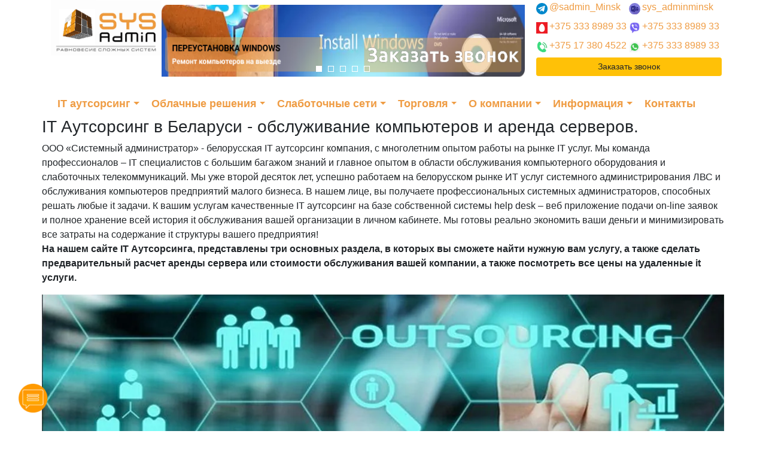

--- FILE ---
content_type: text/html; charset=utf-8
request_url: https://sys-admin.by/
body_size: 15519
content:

  <!doctype html>
  <html lang="ru">
  <head>
  
    <meta charset="UTF-8">
    
<title>Обслуживание компьютеров и аренда серверов в Минске</title>
<meta name="description" content="У нас Вы можете обслуживать компьютеры, заказать услуги системного администратора в Минске, мы предлагаем
аренду виртуального сервера, аренда vps, vds, windows серверов.  Сервера для 1с.
Услуги it аутсорсинга. Аренда файлового сервера. Хостинг облачных vds vps серверов.">

    <link rel="shortcut icon" href="/static/img/favicon.svg">
    <meta name="viewport" content="initial-scale=1.0, minimum-scale=1.0, maximum-scale=1.0">
    
    <script id="articles" type="application/json">[{"id": 1, "path": "obsluzhivanie-kompiuterov", "title": "\u041e\u0431\u0441\u043b\u0443\u0436\u0438\u0432\u0430\u043d\u0438\u0435 \u043a\u043e\u043c\u043f\u044c\u044e\u0442\u0435\u0440\u043e\u0432 \u0432 \u041c\u0438\u043d\u0441\u043a\u0435 \u043f\u043e \u0434\u043e\u0441\u0442\u0443\u043f\u043d\u043e\u0439 \u0446\u0435\u043d\u0435", "meta_description": "\u0410\u0431\u043e\u043d\u0435\u043d\u0442\u0441\u043a\u043e\u0435 \u043e\u0431\u0441\u043b\u0443\u0436\u0438\u0432\u0430\u043d\u0438\u0435 \u043a\u043e\u043c\u043f\u044c\u044e\u0442\u0435\u0440\u043e\u0432 -\u0026nbsp;\r\n\u041d\u0430\u0448\u0430 \u041a\u043e\u043c\u043f\u0430\u043d\u0438\u044f \"\u0421\u0438\u0441\u0442\u0435\u043c\u043d\u044b\u0439 \u0430\u0434\u043c\u0438\u043d\u0438\u0441\u0442\u0440\u0430\u0442\u043e\u0440\" \u0441\u0435\u0433\u043e\u0434\u043d\u044f \u043f\u0440\u0435\u0434\u043b\u0430\u0433\u0430\u0435\u0442 \u043d\u0430 \u0431\u0435\u043b\u043e\u0440\u0443\u0441\u0441\u043a\u043e\u043c \u0440\u044b\u043d\u043a\u0435 it \u0442\u0435\u0445\u043d\u043e\u043b\u043e\u0433\u0438\u0439, \u0441\u0430\u043c\u044b\u0439 \u0448\u0438\u0440\u043e\u043a\u0438\u0439 \u0441\u043f\u0435\u043a\u0442\u0440 \u0443\u0441\u043b\u043e\u0432\u0438\u0439 \u0438 \u0444\u043e\u0440\u043c \u0430\u0431\u043e\u043d\u0435\u043d\u0442\u0441\u043a\u043e\u0433\u043e \u043e\u0431\u0441\u043b\u0443\u0436\u0438\u0432\u0430\u043d\u0438\u044f. \u0423 \u043d\u0430\u0441 \u0435\u0441\u0442\u044c \u0440\u0430\u0437\u043e\u0432\u044b\u0435 \u0432\u044b\u0435\u0437\u0434\u044b \u0441 \u043f\u043e\u0447\u0430\u0441\u043e\u0432\u043e\u0439 \u043e\u043f\u043b\u0430\u0442\u043e\u0439 \u0440\u0430\u0431\u043e\u0442\u044b \u0441\u0438\u0441\u0430\u0434\u043c\u0438\u043d\u0430, \u0438 \u0435\u0441\u0442\u044c \u043a\u043e\u043c\u043f\u044c\u044e\u0442\u0435\u0440\u043d\u043e\u0435 \u043e\u0431\u0441\u043b\u0443\u0436\u0438\u0432\u0430\u043d\u0438\u0435 \u043f\u0440\u0435\u0434\u043f\u0440\u0438\u044f\u0442\u0438\u0439 \u043f\u043e \u0441\u0438\u0441\u0442\u0435\u043c\u0435 All inclusive\u0026nbsp;/\u0412\u0441\u0451 \u0432\u043a\u043b\u044e\u0447\u0435\u043d\u043e/,\u0026nbsp;\u043a\u043e\u0442\u043e\u0440\u043e\u0435 \u043f\u043e\u043c\u043e\u0436\u0435\u0442 \u0432\u0430\u043c:"}, {"id": 3, "path": "kak-zakazat-it-autsorsing", "title": "\u041a\u0430\u043a \u0437\u0430\u043a\u0430\u0437\u0430\u0442\u044c IT \u0430\u0443\u0442\u0441\u043e\u0440\u0441\u0438\u043d\u0433 \u0432 \u041c\u0438\u043d\u0441\u043a\u0435", "meta_description": "\u041d\u0430 \u044d\u0442\u043e\u0439 \u0441\u0442\u0440\u0430\u043d\u0438\u0446\u0435 \u043c\u043e\u0436\u043d\u043e \u043b\u0435\u0433\u043a\u043e \u0438 \u0431\u044b\u0441\u0442\u0440\u043e \u0437\u0430\u043a\u0430\u0437\u0430\u0442\u044c IT \u0430\u0443\u0442\u0441\u043e\u0440\u0441\u0438\u043d\u0433 \u0434\u043b\u044f \u0432\u0430\u0448\u0435\u0439 \u043e\u0440\u0433\u0430\u043d\u0438\u0437\u0430\u0446\u0438\u0438, \u0438 \u043f\u043e\u043b\u0443\u0447\u0438\u0442\u044c \u043b\u0443\u0447\u0448\u0435\u0435 \u0430\u0431\u043e\u043d\u0435\u043d\u0442\u0441\u043a\u043e\u0435 \u043e\u0431\u0441\u043b\u0443\u0436\u0438\u0432\u0430\u043d\u0438\u0435 \u0432 \u041c\u0438\u043d\u0441\u043a\u0435."}, {"id": 4, "path": "oblachnoe-hranilishche", "title": "\u041e\u0431\u043b\u0430\u0447\u043d\u043e\u0435 \u0445\u0440\u0430\u043d\u0438\u043b\u0438\u0449\u0435 \u044d\u0442\u043e \u0441\u0430\u043c\u0430\u044f \u043d\u0430\u0434\u0435\u0436\u043d\u0430\u044f \u0441\u0438\u0441\u0442\u0435\u043c\u0430 \u0445\u0440\u0430\u043d\u0435\u043d\u0438\u044f \u0434\u0430\u043d\u043d\u044b\u0445", "meta_description": "\u041e\u0431\u043b\u0430\u0447\u043d\u043e\u0435 \u0445\u0440\u0430\u043d\u0438\u043b\u0438\u0449\u0435, \u043a\u0430\u043a \u0441\u0430\u043c\u044b\u0439 \u0434\u043e\u0441\u0442\u0443\u043f\u043d\u044b\u0439 \u0441\u043f\u043e\u0441\u043e\u0431 \u0445\u0440\u0430\u043d\u0435\u043d\u0438\u044f \u0440\u0435\u0437\u0435\u0440\u0432\u043d\u044b\u0445 \u043a\u043e\u043f\u0438\u0439 \u2013 \u044d\u0442\u043e \u0432\u0430\u0448\u0430 \u0440\u0435\u0430\u043b\u044c\u043d\u0430\u044f \u0431\u0435\u0437\u043e\u043f\u0430\u0441\u043d\u043e\u0441\u0442\u044c. \u0410\u0440\u0435\u043d\u0434\u0430 \u043e\u0431\u043b\u0430\u0447\u043d\u043e\u0433\u043e \u0445\u0440\u0430\u043d\u0438\u043b\u0438\u0449\u0430 \u043f\u043e \u0434\u043e\u0441\u0442\u0443\u043f\u043d\u044b\u043c \u0446\u0435\u043d\u0430\u043c."}, {"id": 6, "path": "stoimost-obsluzhivaniia-kompiuterov", "title": "\u0421\u043a\u043e\u043b\u044c\u043a\u043e \u0441\u0442\u043e\u0438\u0442 \u043e\u0431\u0441\u043b\u0443\u0436\u0438\u0432\u0430\u043d\u0438\u044f \u043a\u043e\u043c\u043f\u044c\u044e\u0442\u0435\u0440\u043e\u0432 \u0432 \u041c\u0438\u043d\u0441\u043a\u0435", "meta_description": "\u0421\u0442\u043e\u0438\u043c\u043e\u0441\u0442\u044c \u043e\u0431\u0441\u043b\u0443\u0436\u0438\u0432\u0430\u043d\u0438\u044f \u043a\u043e\u043c\u043f\u044c\u044e\u0442\u0435\u0440\u043e\u0432 \u0438 \u0446\u0435\u043d\u044b \u043d\u0430 \u0430\u0434\u043c\u0438\u043d\u0438\u0441\u0442\u0440\u0438\u0440\u043e\u0432\u0430\u043d\u0438\u0435 \u043b\u043e\u043a\u0430\u043b\u044c\u043d\u043e\u0439 \u0441\u0435\u0442\u0438 \u0434\u043b\u044f \u043b\u044e\u0431\u043e\u0433\u043e \u043f\u0440\u0435\u0434\u043f\u0440\u0438\u044f\u0442\u0438\u044f \u043c\u0430\u043b\u043e\u0433\u043e \u0438 \u0441\u0440\u0435\u0434\u043d\u0435\u0433\u043e \u0431\u0438\u0437\u043d\u0435\u0441\u0430."}, {"id": 7, "path": "udalionnoe-upravlenie-kompiuterom", "title": "\u041e\u0440\u0433\u0430\u043d\u0438\u0437\u0430\u0446\u0438\u044f \u0443\u0434\u0430\u043b\u0435\u043d\u043d\u043e\u0439 \u0440\u0430\u0431\u043e\u0442\u044b \u043e\u0444\u0438\u0441\u0430", "meta_description": "\u041e\u0440\u0433\u0430\u043d\u0438\u0437\u0430\u0446\u0438\u044f \u0443\u0434\u0430\u043b\u0435\u043d\u043d\u043e\u0439 \u0440\u0430\u0431\u043e\u0442\u044b \u043e\u0444\u0438\u0441\u0430 \u0431\u044b\u0441\u0442\u0440\u043e \u0438 \u043d\u0435 \u0434\u043e\u0440\u043e\u0433\u043e. \u0423\u0434\u0430\u043b\u0435\u043d\u043d\u044b\u0439 \u0441\u0438\u0441\u0430\u0434\u043c\u0438\u043d - \u044d\u0442\u043e \u0443\u0441\u043b\u0443\u0433\u0438 \u0441\u0438\u0441\u0442\u0435\u043c\u043d\u043e\u0433\u043e \u0430\u0434\u043c\u0438\u043d\u0438\u0441\u0442\u0440\u0430\u0442\u043e\u0440\u0430 \u043f\u043e \u0441\u0440\u043e\u0447\u043d\u043e\u043c\u0443 \u0438 \u044d\u0444\u0444\u0435\u043a\u0442\u0438\u0432\u043d\u043e\u043c\u0443 \u043e\u0431\u0441\u043b\u0443\u0436\u0438\u0432\u0430\u043d\u0438\u044e \u043a\u043e\u043c\u043f\u044c\u044e\u0442\u0435\u0440\u043e\u0432 \u043e\u0440\u0433\u0430\u043d\u0438\u0437\u0430\u0446\u0438\u0439 \u0431\u0435\u0437 \u0432\u044b\u0435\u0437\u0434\u0430 \u043a \u0432\u0430\u043c \u0432 \u043e\u0444\u0438\u0441! \u0422\u043e \u0435\u0441\u0442\u044c \u0432\u0441\u0435 \u043f\u0440\u043e\u0431\u043b\u0435\u043c\u044b \u0432\u0430\u0448\u0435\u0433\u043e \u043a\u043e\u043c\u043f\u044c\u044e\u0442\u0435\u0440\u0430 \u0440\u0435\u0448\u0430\u044e\u0442\u0441\u044f \u0443\u0434\u0430\u043b\u0435\u043d\u043d\u043e \u0441 \u043f\u043e\u043c\u043e\u0449\u044c\u044e \u0441\u043f\u0435\u0446\u0438\u0430\u043b\u044c\u043d\u043e\u0433\u043e \u041f\u041e - \u0441\u0440\u0435\u0434\u0441\u0442\u0432 \u0443\u0434\u0430\u043b\u0435\u043d\u043d\u043e\u0433\u043e \u0434\u043e\u0441\u0442\u0443\u043f\u0430 (r-admin, TeamViewer, RMS \u0438 \u0442.\u043f.) \u0447\u0435\u0440\u0435\u0437 \u0441\u0435\u0442\u044c \u0418\u043d\u0442\u0435\u0440\u043d\u0435\u0442."}, {"id": 8, "path": "razovye-uslugi-dlia-organizatsii", "title": "IT \u0443\u0441\u043b\u0443\u0433\u0438 \u0434\u043b\u044f \u043e\u0440\u0433\u0430\u043d\u0438\u0437\u0430\u0446\u0438\u0439 \u0431\u0435\u0437 \u0430\u0431\u043e\u043d. \u043f\u043b\u0430\u0442\u044b", "meta_description": "\u0423\u0441\u043b\u0443\u0433\u0438 \u0432\u044b\u0435\u0437\u0434\u043d\u043e\u0433\u043e \u0421\u0438\u0441\u0442\u0435\u043c\u043d\u043e\u0433\u043e \u0430\u0434\u043c\u0438\u043d\u0438\u0441\u0442\u0440\u0430\u0442\u043e\u0440\u0430 - \u043f\u0440\u043e\u0444\u0435\u0441\u0441\u0438\u043e\u043d\u0430\u043b\u044c\u043d\u043e\u0435 \u0430\u0434\u043c\u0438\u043d\u0438\u0441\u0442\u0440\u0438\u0440\u043e\u0432\u0430\u043d\u0438\u0435 \u0441\u0435\u0442\u0435\u0439 \u041b\u0412\u0421!\r\n\u041d\u0430\u0448\u0430 \u041a\u043e\u043c\u043f\u0430\u043d\u0438\u044f \"\u0421\u0438\u0441\u0442\u0435\u043c\u043d\u044b\u0439 \u0430\u0434\u043c\u0438\u043d\u0438\u0441\u0442\u0440\u0430\u0442\u043e\u0440\" \u0440\u0430\u0434\u0430 \u043f\u0440\u0435\u0434\u043b\u043e\u0436\u0438\u0442\u044c \u0432\u0430\u043c \u0441\u0430\u043c\u044b\u0439 \u0448\u0438\u0440\u043e\u043a\u0438\u0439 \u0441\u043f\u0435\u043a\u0442\u0440 \u0443\u0441\u043b\u0443\u0433 \u0441\u0438\u0441\u0442\u0435\u043c\u043d\u043e\u0433\u043e \u0430\u0434\u043c\u0438\u043d\u0438\u0441\u0442\u0440\u0430\u0442\u043e\u0440\u0430 \u043f\u043e \u0434\u043e\u0433\u043e\u0432\u043e\u0440\u0443 \u0431\u0435\u0437 \u0430\u0431\u043e\u043d\u0435\u043d\u0442\u0441\u043a\u043e\u0439 \u043f\u043b\u0430\u0442\u044b. \u0415\u0441\u043b\u0438 \u0432\u0430\u0448\u0435\u0439 \u043a\u043e\u043c\u043f\u044c\u044e\u0442\u0435\u0440\u043d\u043e\u0439 \u0442\u0435\u0445\u043d\u0438\u043a\u0435 \u043d\u0435 \u043d\u0443\u0436\u043d\u043e \u043e\u0431\u0441\u043b\u0443\u0436\u0438\u0432\u0430\u043d\u0438\u0435, \u043d\u043e \u0432\u044b \u0433\u043e\u0442\u043e\u0432\u044b \u0435\u0451 \u0443 \u043d\u0430\u0441 \u0440\u0435\u043c\u043e\u043d\u0442\u0438\u0440\u043e\u0432\u0430\u0442\u044c, \u043a\u043e\u0433\u0434\u0430 \u043a\u043e\u043c\u043f\u044c\u044e\u0442\u0435\u0440 \u0441\u043b\u043e\u043c\u0430\u043b\u0441\u044f \u0438\u043b\u0438 \u0432 \u043d\u0435\u043c \u0447\u0442\u043e-\u0442\u043e \u043d\u0435 \u043d\u0430\u0441\u0442\u0440\u043e\u0435\u043d\u043e, \u0442\u043e \u043c\u044b \u043c\u043e\u0436\u0435\u043c \u043f\u0440\u0438\u0435\u0445\u0430\u0442\u044c \u043a \u0432\u0430\u043c! \u041c\u044b \u043f\u0440\u0438\u043d\u0438\u043c\u0430\u0435\u043c \u0437\u0430\u044f\u0432\u043a\u0438 \u043d\u0430 \u0432\u044b\u0435\u0437\u0434 - \u0441 \u0443\u0442\u0440\u0430 \u043d\u0430 \u0432\u0435\u0447\u0435\u0440, \u0438 \u0441 \u0432\u0435\u0447\u0435\u0440\u0430 \u043d\u0430 \u0443\u0442\u0440\u043e, \u0430 \u043a \u0443\u0434\u0430\u043b\u0435\u043d\u043d\u044b\u043c \u0437\u0430\u044f\u0432\u043a\u0430\u043c \u043f\u0440\u0438\u0441\u0442\u0443\u043f\u0430\u0435\u043c \u0447\u0435\u0440\u0435\u0437 5 \u043c\u0438\u043d\u0443\u0442. \u0423 \u043d\u0430\u0441 \u0432\u044b \u0431\u044b\u0441\u0442\u0440\u043e \u0438 \u0433\u043b\u0430\u0432\u043d\u043e\u0435 \u043a\u0430\u0447\u0435\u0441\u0442\u0432\u0435\u043d\u043d\u043e \u0440\u0435\u0448\u0438\u0442\u0435 \u0432\u0441\u0435 \u0441\u0432\u043e\u0438 \u0441\u0440\u043e\u0447\u043d\u044b\u0435 \u043f\u0440\u043e\u0431\u043b\u0435\u043c\u044b \u0441 \u043a\u043e\u043c\u043f\u044c\u044e\u0442\u0435\u0440\u0430\u043c\u0438:\r\n\r\n\u0432\u044b \u043f\u0435\u0440\u0435\u0435\u0445\u0430\u043b\u0438 \u0432 \u043d\u043e\u0432\u044b\u0439 \u043e\u0444\u0438\u0441 \u0438 \u0432\u0430\u043c \u043d\u0443\u0436\u043d\u043e \u0431\u044b\u0441\u0442\u0440\u043e \u043d\u0430\u0441\u0442\u0440\u043e\u0438\u0442\u044c \u0440\u0430\u0431\u043e\u0447\u0438\u0435 \u043c\u0435\u0441\u0442\u0430 \u0432 \u043a\u043e\u043c\u043f\u044c\u044e\u0442\u0435\u0440\u043d\u0443\u044e \u0441\u0435\u0442\u044c \u0438 \u043f\u043e\u0434\u043a\u043b\u044e\u0447\u0438\u0442\u044c wi-fi;\r\n\u0441\u0433\u043e\u0440\u0435\u043b \u0431\u043b\u043e\u043a \u043f\u0438\u0442\u0430\u043d\u0438\u044f \u0438\u043b\u0438 \u043a\u043e\u043c\u043f\u044c\u044e\u0442\u0435\u0440 \u043f\u0440\u043e\u0441\u0442\u043e \u043d\u0435 \u0432\u043a\u043b\u044e\u0447\u0430\u0435\u0442\u0441\u044f... \u0441\u0430\u043c\u0438 \u0437\u0430\u0431\u0435\u0440\u0435\u043c \u0438 \u0441\u0430\u043c\u0438 \u0432\u0435\u0440\u043d\u0435\u043c;\r\n\u043a\u043e\u043c\u043f\u044c\u044e\u0442\u0435\u0440 \u0436\u0443\u0442\u043a\u043e \"\u0442\u043e\u0440\u043c\u043e\u0437\u0438\u0442\", \u0430 \u043c\u043e\u0436\u0435\u0442 \u043d\u0443\u0436\u043d\u0430 \u043f\u0435\u0440\u0435\u0443\u0441\u0442\u0430\u043d\u043e\u0432\u043a\u0430 \u043e\u043f\u0435\u0440\u0430\u0446\u0438\u043e\u043d\u043d\u043e\u0439 \u0441\u0438\u0441\u0442\u0435\u043c\u044b Windows;\r\n\u0437\u0430\u0432\u0442\u0440\u0430 \u0441\u0440\u043e\u043a \u0441\u0434\u0430\u0447\u0438 \u043e\u0442\u0447\u0435\u0442\u043e\u0432, \u0430 \u043f\u043e\u0440\u0442\u0430\u043b\u044b \u0424\u0421\u0417\u041d \u0438\u043b\u0438 \u0418\u041c\u041d\u0421 \u043d\u0435 \u043f\u0440\u0438\u043d\u0438\u043c\u0430\u044e\u0442 \u043e\u0442\u0447\u0435\u0442\u044b;\r\n\u043a\u043b\u044e\u0447 \u044d\u043b\u0435\u043a\u0442\u0440\u043e\u043d\u043d\u043e\u0433\u043e \u0434\u0435\u043a\u043b\u0430\u0440\u0438\u0440\u043e\u0432\u0430\u043d\u0438\u044f \u043d\u0435 \u0434\u043e\u0441\u0442\u0443\u043f\u0435\u043d \u0438\u043b\u0438 \u0441\u0435\u0440\u0442\u0438\u0444\u0438\u043a\u0430\u0442 \u043d\u0435 \u0440\u0430\u0431\u043e\u0442\u0430\u0435\u0442;\r\n\u0444\u043b\u044d\u0448\u043a\u0443 \u0438\u043b\u0438 \u0432\u043d\u0435\u0448\u043d\u0438\u0439 \u0434\u0438\u0441\u043a \u043d\u0435 \u0432\u0438\u0434\u0438\u0442 \u043a\u043e\u043c\u043f\u044c\u044e\u0442\u0435\u0440, \u0430 \u0442\u0430\u043c \u0432\u0430\u0436\u043d\u0430\u044f \u0438\u043d\u0444\u043e\u0440\u043c\u0430\u0446\u0438\u044f - \u0432\u043e\u0441\u0441\u0442\u0430\u043d\u0430\u0432\u043b\u0438\u0432\u0430\u0435\u043c \u0434\u0430\u043d\u043d\u044b\u0435 \u0441 \u043b\u044e\u0431\u043e\u0433\u043e \u043d\u043e\u0441\u0438\u0442\u0435\u043b\u044f;\r\n\u043f\u043e\u0439\u043c\u0430\u043b\u0438 \u0432\u0438\u0440\u0443\u0441, \u043d\u0443\u0436\u043d\u0430\u0026nbsp;\u0441\u0440\u043e\u0447\u043d\u0430\u044f \u0447\u0438\u0441\u0442\u043a\u0430 \u0438 \u0430\u043d\u0442\u0438\u0432\u0438\u0440\u0443\u0441\u043d\u0430\u044f \u0437\u0430\u0449\u0438\u0442\u0430 \u043a\u043e\u043c\u043f\u044c\u044e\u0442\u0435\u0440\u0430 - \u043e\u0440\u0433\u0430\u043d\u0438\u0437\u0430\u0446\u0438\u044f \u0431\u0435\u0437\u043e\u043f\u0430\u0441\u043d\u043e\u0433\u043e \u0445\u0440\u0430\u043d\u0435\u043d\u0438\u044f \u0438\u043d\u0444\u043e\u0440\u043c\u0430\u0446\u0438\u0438;\r\n\u043d\u0443\u0436\u043d\u0430 \u043d\u0430\u0434\u0435\u0436\u043d\u0430\u044f \u0438 \u0431\u0435\u0437\u043e\u043f\u0430\u0441\u043d\u0430\u044f \u0441\u0438\u0441\u0442\u0435\u043c\u0430 \u0445\u0440\u0430\u043d\u0435\u043d\u0438\u044f \u0434\u0430\u043d\u043d\u044b\u0445 \u043d\u0430 \u043f\u0440\u0435\u0434\u043f\u0440\u0438\u044f\u0442\u0438\u0438 - \u043a \u0432\u0430\u0448\u0438\u043c \u0443\u0441\u043b\u0443\u0433\u0430\u043c \u0430\u0440\u0435\u043d\u0434\u0430 \u0441\u0435\u0440\u0432\u0435\u0440 \u0444\u0438\u0437\u0438\u0447\u0435\u0441\u043a\u043e\u0433\u043e \u0438\u043b\u0438 \u0432\u0438\u0440\u0442\u0443\u0430\u043b\u044c\u043d\u043e\u0433\u043e, \u0432 \u043e\u0431\u043b\u0430\u043a\u0435.\r\n\r\n\u041a\u0430\u043a \u0432\u044b\u0437\u0432\u0430\u0442\u044c \u0441\u0438\u0441\u0442\u0435\u043c\u043d\u043e\u0433\u043e \u0430\u0434\u043c\u0438\u043d\u0438\u0441\u0442\u0440\u0430\u0442\u043e\u0440\u0430 \u043c\u043e\u0436\u043d\u043e \u0443\u0437\u043d\u0430\u0442\u044c \u043f\u0435\u0440\u0435\u0439\u0434\u044f \u043f\u043e \u0441\u0441\u044b\u043b\u043a\u0435."}, {"id": 9, "path": "razovye-uslugi-dlia-organizatsii/uslugi-dlia-bukhgalterii", "title": "IT \u0423\u0441\u043b\u0443\u0433\u0438 \u0434\u043b\u044f \u0431\u0443\u0445\u0433\u0430\u043b\u0442\u0435\u0440\u0438\u0438", "meta_description": "\u041e\u0447\u0435\u043d\u044c \u0431\u044b\u0441\u0442\u0440\u043e\u0435 \u0438 \u043a\u0430\u0447\u0435\u0441\u0442\u0432\u0435\u043d\u043d\u043e\u0435 \u043a\u043e\u043c\u043f\u044c\u044e\u0442\u0435\u0440\u043d\u043e\u0435 \u043e\u0431\u0441\u043b\u0443\u0436\u0438\u0432\u0430\u043d\u0438\u0435 \u0431\u0443\u0445\u0433\u0430\u043b\u0442\u0435\u0440\u0438\u0438, \u043c\u044b \u043f\u043e\u043c\u043e\u0436\u0435\u043c \u0441\u0434\u0430\u0432\u0430\u0442\u044c \u0432\u0441\u0435 \u0432\u0430\u0448\u0438 \u043e\u0442\u0447\u0435\u0442\u044b \u0432\u043e\u0432\u0440\u0435\u043c\u044f!"}, {"id": 10, "path": "vosstanovlenie-dannykh-zhiostkogo-diska", "title": "\u0412\u043e\u0441\u0441\u0442\u0430\u043d\u043e\u0432\u0438\u0442\u044c \u0434\u0430\u043d\u043d\u044b\u0435 \u0436\u0451\u0441\u0442\u043a\u043e\u0433\u043e \u0434\u0438\u0441\u043a\u0430 \u0443 \u043f\u0440\u043e\u0444\u0435\u0441\u0441\u0438\u043e\u043d\u0430\u043b\u043e\u0432", "meta_description": "\u0412\u043e\u0441\u0441\u0442\u0430\u043d\u043e\u0432\u043b\u0435\u043d\u0438\u0435 \u0434\u0430\u043d\u043d\u044b\u0445 1\u0441 \u0431\u0430\u0437\u044b, \u0432\u043e\u0441\u0441\u0442\u0430\u043d\u043e\u0432\u043b\u0435\u043d\u0438\u0435 \u0438\u043d\u0444\u043e\u0440\u043c\u0430\u0446\u0438\u0438 \u0441 \u0436\u0451\u0441\u0442\u043a\u0438\u0445 \u0434\u0438\u0441\u043a\u043e\u0432 (HDD): \u043f\u0440\u043e\u0431\u043b\u0435\u043c\u044b \u0441 \u043b\u043e\u0433\u0438\u0447\u0435\u0441\u043a\u043e\u0439 \u0440\u0430\u0437\u043c\u0435\u0442\u043a\u043e\u0439, \u043f\u043e\u0432\u0440\u0435\u0436\u0434\u0435\u043d\u0438\u044f \u0444\u0430\u0439\u043b\u043e\u0432\u043e\u0439 \u0441\u0438\u0441\u0442\u0435\u043c\u044b, \u043d\u0435\u0438\u0441\u043f\u0440\u0430\u0432\u043d\u044b\u0435 \u043c\u0430\u0433\u043d\u0438\u0442\u043d\u044b\u0435 \u0433\u043e\u043b\u043e\u0432\u043a\u0438, \u043a\u043e\u043c\u043c\u0443\u0442\u0430\u0442\u043e\u0440, \u0437\u0430\u043b\u0438\u043f\u0448\u0438\u0435 \u0433\u043e\u043b\u043e\u0432\u044b, \u0437\u0430\u043a\u043b\u0438\u043d\u0438\u0432\u0448\u0438\u0439 \u0432\u0430\u043b \u0438 \u0434\u0440"}, {"id": 11, "path": "yslygi-sistemnogo-administratora", "title": "\u0423\u0441\u043b\u0443\u0433\u0438 \u0441\u0438\u0441\u0442\u0435\u043c\u043d\u043e\u0433\u043e \u0430\u0434\u043c\u0438\u043d\u0438\u0441\u0442\u0440\u0430\u0442\u043e\u0440\u0430 \u0432 \u041c\u0438\u043d\u0441\u043a \u0445\u043e\u0442\u0438\u0442\u0435 \u0437\u0430\u043a\u0430\u0437\u0430\u0442\u044c", "meta_description": "\u0417\u0434\u0435\u0441\u044c \u043c\u043e\u0436\u043d\u043e \u043b\u0435\u0433\u043a\u043e \u0432\u044b\u0437\u0432\u0430\u0442\u044c \u0441\u0438\u0441\u0430\u0434\u043c\u0438\u043d\u0430 \u0438 \u043f\u043e\u043b\u0443\u0447\u0438\u0442\u044c \u043f\u043e\u043c\u043e\u0449\u044c \u043f\u0440\u043e\u0444\u0435\u0441\u0441\u0438\u043e\u043d\u0430\u043b\u044c\u043d\u043e\u0433\u043e \u0441\u0438\u0441\u0442\u0435\u043c\u043d\u043e\u0433\u043e \u0430\u0434\u043c\u0438\u043d\u0438\u0441\u0442\u0440\u0430\u0442\u043e\u0440\u0430 \u0443\u0436\u0435 \u0447\u0435\u0440\u0435\u0437 \u0447\u0430\u0441!"}, {"id": 12, "path": "montazh-lvs", "title": "\u041e\u0440\u0433\u0430\u043d\u0438\u0437\u0430\u0446\u0438\u044f \u043a\u043e\u043c\u043f\u044c\u044e\u0442\u0435\u0440\u043d\u043e\u0439 \u0441\u0435\u0442\u0438 \u0438 \u0435\u0451 \u043e\u0431\u0441\u043b\u0443\u0436\u0438\u0432\u0430\u043d\u0438\u0435", "meta_description": "\u041d\u0430\u0448\u0430 \u041a\u043e\u043c\u043f\u0430\u043d\u0438\u044f \u00ab\u0421\u0438\u0441\u0442\u0435\u043c\u043d\u044b\u0439 \u0430\u0434\u043c\u0438\u043d\u0438\u0441\u0442\u0440\u0430\u0442\u043e\u0440\u00bb \u043f\u0440\u043e\u0444\u0435\u0441\u0441\u0438\u043e\u043d\u0430\u043b\u044c\u043d\u043e, \u0431\u044b\u0441\u0442\u0440\u043e \u0438 \u043a\u0430\u0447\u0435\u0441\u0442\u0432\u0435\u043d\u043d\u043e \u043f\u0440\u043e\u043b\u043e\u0436\u0438\u0442 \u0438 \u043d\u0430\u0441\u0442\u0440\u043e\u0438\u0442  \u043b\u043e\u043a\u0430\u043b\u044c\u043d\u0443\u044e \u0441\u0435\u0442\u044c (\u041b\u0412\u0421) \u043b\u044e\u0431\u043e\u0439 \u0441\u043b\u043e\u0436\u043d\u043e\u0441\u0442\u0438, \u0432 \u0442\u043e\u043c \u0447\u0438\u0441\u043b\u0435 wi-fi \u0441\u0435\u0442\u0438 \u0440\u0430\u0437\u043b\u0438\u0447\u043d\u044b\u0445 \u043e\u0440\u0433\u0430\u043d\u0438\u0437\u0430\u0446\u0438\u0439 \u0432 \u041c\u0438\u043d\u0441\u043a\u0435."}, {"id": 13, "path": "nastroika-wifi", "title": "\u0412\u0430\u043c \u043d\u0443\u0436\u043d\u043e \u043d\u0430\u0441\u0442\u0440\u043e\u0438\u0442\u044c \u0432\u044b\u0441\u043e\u043a\u043e \u0441\u043a\u043e\u0440\u043e\u0441\u0442\u043d\u0443\u044e Wi-Fi \u0441\u0435\u0442\u044c", "meta_description": "\u041a\u043e\u043c\u043f\u0430\u043d\u0438\u044f \u00ab\u0421\u0438\u0441\u0442\u0435\u043c\u043d\u044b\u0439 \u0430\u0434\u043c\u0438\u043d\u0438\u0441\u0442\u0440\u0430\u0442\u043e\u0440\u00bb \u0441\u043f\u0435\u0446\u0438\u0430\u043b\u0438\u0437\u0438\u0440\u0443\u0435\u0442\u0441\u044f \u043d\u0430 \u043e\u0431\u0441\u043b\u0443\u0436\u0438\u0432\u0430\u043d\u0438\u0438 \u043a\u043e\u043c\u043f\u044c\u044e\u0442\u0435\u0440\u043e\u0432 \u0438 \u043b\u043e\u043a\u0430\u043b\u044c\u043d\u044b\u0445 \u0441\u0435\u0442\u0435\u0439, \u0432 \u0442\u043e\u043c \u0447\u0438\u0441\u043b\u0435 \u043d\u0430 \u043d\u0430\u0441\u0442\u0440\u043e\u0439\u043a\u0438 wifi \u0441\u0435\u0442\u0438 \u0440\u0430\u0437\u043b\u0438\u0447\u043d\u044b\u0445 \u043e\u0440\u0433\u0430\u043d\u0438\u0437\u0430\u0446\u0438\u0439 \u0432 \u041c\u0438\u043d\u0441\u043a\u0435; \u043c\u044b \u043e\u0441\u0443\u0449\u0435\u0441\u0442\u0432\u043b\u044f\u0435\u043c \u043c\u043e\u043d\u0442\u0430\u0436 \u0438 \u0430\u0434\u043c\u0438\u043d\u0438\u0441\u0442\u0440\u0438\u0440\u043e\u0432\u0430\u043d\u0438\u0435 \u043b\u044e\u0431\u044b\u0445 \u043b\u043e\u043a\u0430\u043b\u044c\u043d\u044b\u0445 \u0441\u0435\u0442\u0435\u0439, \u0434\u043b\u044f \u043b\u044e\u0431\u044b\u0445 \u043a\u043b\u0438\u0435\u043d\u0442\u043e\u0432 \u0432 \u041c\u0438\u043d\u0441\u043a\u0435, \u043a\u0430\u043a \u0434\u043b\u044f \u043a\u0440\u0443\u043f\u043d\u044b\u0445 \u043e\u0440\u0433\u0430\u043d\u0438\u0437\u0430\u0446\u0438\u0439"}, {"id": 14, "path": "pereustanovka-windows", "title": "\u041f\u0435\u0440\u0435\u0443\u0441\u0442\u0430\u043d\u043e\u0432\u043a\u0430 Windows", "meta_description": "\u041f\u0435\u0440\u0435 \u0443\u0441\u0442\u0430\u043d\u043e\u0432\u043a\u0430 \u043e\u043f\u0435\u0440\u0430\u0446\u0438\u043e\u043d\u043d\u043e\u0439 \u0441\u0438\u0441\u0442\u0435\u043c\u044b Windows 7/8/8.1/10 \u0441 \u0441\u043e\u0445\u0440\u0430\u043d\u0435\u043d\u0438\u0435\u043c \u0434\u0430\u043d\u043d\u044b\u0445, \u0441 \u0432\u044b\u0435\u0437\u0434\u043e\u043c \u043c\u0430\u0441\u0442\u0435\u0440\u0430 \u0432 \u041c\u0438\u043d\u0441\u043a\u0435, \u0430 \u0442\u0430\u043a\u0436\u0435 \u043f\u0435\u0440\u0435 \u0443\u0441\u0442\u0430\u043d\u043e\u0432\u0438\u0442\u044c Windows \u0412\u044b \u043c\u043e\u0436\u0435\u0442\u0435, \u043f\u0440\u0438\u0435\u0445\u0430\u0432 \u043a \u043d\u0430\u043c \u0432 \u043e\u0444\u0438\u0441."}, {"id": 15, "path": "remont-i-nastroika-noutbukov", "title": "\u0420\u0435\u043c\u043e\u043d\u0442 \u0438 \u043d\u0430\u0441\u0442\u0440\u043e\u0439\u043a\u0430 \u043d\u043e\u0443\u0442\u0431\u0443\u043a\u043e\u0432", "meta_description": "\u043d\u0430\u0441\u0442\u0440\u043e\u0439\u043a\u0430 \u043d\u043e\u0443\u0442\u0431\u0443\u043a\u043e\u0432 \u0432 \u041c\u0438\u043d\u0441\u043a\u0435 \u0441 \u0432\u044b\u0435\u0437\u0434\u043e\u043c \u0432 \u043e\u0444\u0438\u0441 \u0437\u0430\u043a\u0430\u0437\u0447\u0438\u043a\u0430...... \u043e\u0447\u0435\u043d\u044c \u0431\u044b\u0441\u0442\u0440\u043e \u0438 \u0433\u043b\u0430\u0432\u043d\u043e\u0435 \u0432 \u0443\u0434\u043e\u0431\u043d\u043e\u0435 \u0434\u043b\u044f \u0412\u0430\u0441 \u0432\u0440\u0435\u043c\u044f! \u041d\u0430\u0448\u0438 \u0432\u044b\u0441\u043e\u043a\u043e \u043a\u0432\u0430\u043b\u0438\u0444\u0438\u0446\u0438\u0440\u043e\u0432\u0430\u043d\u043d\u044b\u0435 \u0438\u043d\u0436\u0435\u043d\u0435\u0440\u044b \u043a\u0430\u0447\u0435\u0441\u0442\u0432\u0435\u043d\u043d\u043e \u043f\u043e\u043c\u043e\u0433\u0443\u0442 \u043d\u0430\u0441\u0442\u0440\u043e\u0438\u0442\u044c \u043d\u043e\u0443\u0442\u0431\u0443\u043a, \u0430 \u0442\u0430\u043a\u0436\u0435 \u0432\u043e\u0441\u0441\u0442\u0430\u043d\u043e\u0432\u0438\u0442\u044c \u0438\u043b\u0438 \u043f\u0435\u0440\u0435\u0443\u0441\u0442\u0430\u043d\u043e\u0432\u0438\u0442\u044c \u0432\u0438\u043d\u0434\u043e\u0432\u0441 7 (Windows 7) \u0431\u0435\u0437 \u043f\u043e\u0442\u0435\u0440\u0438 \u0444\u0430\u0439\u043b\u043e\u0432 \u0441 \u00ab\u0440\u0430\u0431\u043e\u0447\u0435\u0433\u043e \u0441\u0442\u043e\u043b\u0430\u00bb"}, {"id": 16, "path": "remont-kompiuterov", "title": "\u0420\u0435\u043c\u043e\u043d\u0442 \u043a\u043e\u043c\u043f\u044c\u044e\u0442\u0435\u0440\u043e\u0432", "meta_description": "\u0420\u0435\u043c\u043e\u043d\u0442 \u043a\u043e\u043c\u043f\u044c\u044e\u0442\u0435\u0440\u043e\u0432 \u0432 \u041c\u0438\u043d\u0441\u043a\u0435 \u0441 \u0432\u044b\u0435\u0437\u0434\u043e\u043c \u0432 \u043e\u0444\u0438\u0441, \u0431\u044b\u0441\u0442\u0440\u043e \u0438 \u0432 \u0443\u0434\u043e\u0431\u043d\u043e\u0435 \u0434\u043b\u044f \u0412\u0430\u0441 \u0432\u0440\u0435\u043c\u044f!\r\n\u041f\u0440\u043e\u0433\u0440\u0430\u043c\u043c\u043d\u0430\u044f \u0438 \"\u0440\u0443\u0447\u043d\u0430\u044f\" \u0447\u0438\u0441\u0442\u043a\u0430 \u043a\u043e\u043c\u043f\u044c\u044e\u0442\u0435\u0440\u0430 \u043e\u0442 \u0432\u0438\u0440\u0443\u0441\u043e\u0432 \u0438 \u0443\u0441\u0442\u0430\u043d\u043e\u0432\u043a\u0430 \u043b\u0438\u0446\u0435\u043d\u0437\u0438\u043e\u043d\u043d\u043e\u0439 \u0430\u043d\u0442\u0438\u0432\u0438\u0440\u0443\u0441\u043d\u043e\u0439 \u0437\u0430\u0449\u0438\u0442\u044b."}, {"id": 17, "path": "chistka-kompiutera-ot-virusov", "title": "\u0427\u0438\u0441\u0442\u043a\u0430 \u043a\u043e\u043c\u043f\u044c\u044e\u0442\u0435\u0440\u0430 \u043e\u0442 \u0432\u0438\u0440\u0443\u0441\u043e\u0432", "meta_description": "\u0411\u044b\u0441\u0442\u0440\u043e \u0438 \u043d\u0430\u0434\u0435\u0436\u043d\u043e \u0443\u0434\u0430\u043b\u0438\u043c \u0432\u0441\u0435 \u0432\u0438\u0440\u0443\u0441\u044b \u0441 \u0432\u0430\u0448\u0438\u0445 \u043a\u043e\u043c\u043f\u044c\u044e\u0442\u0435\u0440\u043e\u0432, \u043d\u043e\u0443\u0442\u0431\u0443\u043a\u043e\u0432, \u0442\u0435\u043b\u0435\u0444\u043e\u043d\u043e\u0432 \u043d\u0430 \u0430\u043d\u0434\u0440\u043e\u0438\u0434\u0435. \u0421\u043e\u0445\u0440\u0430\u043d\u0438\u043c \u0434\u0430\u043d\u043d\u044b\u0435. \u0417\u0432\u043e\u043d\u0438\u0442\u0435 (017)-380-4522"}, {"id": 18, "path": "actions", "title": "\u0410\u043a\u0446\u0438\u0438 \u043d\u0430 \u0430\u0440\u0435\u043d\u0434\u0443 \u0441\u0435\u0440\u0432\u0435\u0440\u0430 \u0438 \u0443\u0441\u043b\u0443\u0433\u0438 \u0421\u0438\u0441\u0442\u0435\u043c\u043d\u043e\u0433\u043e \u0430\u0434\u043c\u0438\u043d\u0438\u0441\u0442\u0440\u0430\u0442\u043e\u0440\u0430", "meta_description": "\u0417\u0434\u0435\u0441\u044c \u0432\u0441\u0435 \u0430\u043a\u0446\u0438\u0438 \u043e\u0442 \u043a\u043e\u043c\u043f\u0430\u043d\u0438\u0438 \"\u0421\u0438\u0441\u0442\u0435\u043c\u043d\u044b\u0439 \u0430\u0434\u043c\u0438\u043d\u0438\u0441\u0442\u0440\u0430\u0442\u043e\u0440\"."}, {"id": 19, "path": "", "title": "\u041e\u0431\u0441\u043b\u0443\u0436\u0438\u0432\u0430\u043d\u0438\u0435 \u043a\u043e\u043c\u043f\u044c\u044e\u0442\u0435\u0440\u043e\u0432 \u0438 \u0430\u0440\u0435\u043d\u0434\u0430 \u0441\u0435\u0440\u0432\u0435\u0440\u043e\u0432 \u0432 \u041c\u0438\u043d\u0441\u043a\u0435", "meta_description": "\u0423 \u043d\u0430\u0441 \u0412\u044b \u043c\u043e\u0436\u0435\u0442\u0435 \u043e\u0431\u0441\u043b\u0443\u0436\u0438\u0432\u0430\u0442\u044c \u043a\u043e\u043c\u043f\u044c\u044e\u0442\u0435\u0440\u044b, \u0437\u0430\u043a\u0430\u0437\u0430\u0442\u044c \u0443\u0441\u043b\u0443\u0433\u0438 \u0441\u0438\u0441\u0442\u0435\u043c\u043d\u043e\u0433\u043e \u0430\u0434\u043c\u0438\u043d\u0438\u0441\u0442\u0440\u0430\u0442\u043e\u0440\u0430 \u0432 \u041c\u0438\u043d\u0441\u043a\u0435, \u043c\u044b \u043f\u0440\u0435\u0434\u043b\u0430\u0433\u0430\u0435\u043c\r\n\u0430\u0440\u0435\u043d\u0434\u0443 \u0432\u0438\u0440\u0442\u0443\u0430\u043b\u044c\u043d\u043e\u0433\u043e \u0441\u0435\u0440\u0432\u0435\u0440\u0430, \u0430\u0440\u0435\u043d\u0434\u0430 vps, vds, windows \u0441\u0435\u0440\u0432\u0435\u0440\u043e\u0432.  \u0421\u0435\u0440\u0432\u0435\u0440\u0430 \u0434\u043b\u044f 1\u0441.\r\n\u0423\u0441\u043b\u0443\u0433\u0438 it \u0430\u0443\u0442\u0441\u043e\u0440\u0441\u0438\u043d\u0433\u0430. \u0410\u0440\u0435\u043d\u0434\u0430 \u0444\u0430\u0439\u043b\u043e\u0432\u043e\u0433\u043e \u0441\u0435\u0440\u0432\u0435\u0440\u0430. \u0425\u043e\u0441\u0442\u0438\u043d\u0433 \u043e\u0431\u043b\u0430\u0447\u043d\u044b\u0445 vds vps \u0441\u0435\u0440\u0432\u0435\u0440\u043e\u0432."}, {"id": 21, "path": "khosting-saitov", "title": "\u0411\u0435\u043b\u043e\u0440\u0443\u0441\u0441\u043a\u0438\u0439 \u0445\u043e\u0441\u0442\u0438\u043d\u0433 \u0441\u0430\u0439\u0442\u043e\u0432 \u043f\u043e\u0447\u0442\u0438 \u0431\u0435\u0441\u043f\u043b\u0430\u0442\u043d\u043e, \u043d\u043e \u043d\u0430\u0434\u0435\u0436\u043d\u043e", "meta_description": "\u0425\u043e\u0441\u0442\u0438\u043d\u0433 \u0441\u0430\u0439\u0442\u043e\u0432 \u0432 \u0411\u0435\u043b\u0430\u0440\u0443\u0441\u0438, \u0442.\u0435. \u043c\u044b \u043f\u0440\u0435\u0434\u043b\u0430\u0433\u0430\u0435\u043c \u0431\u0435\u043b\u043e\u0440\u0443\u0441\u0441\u043a\u0438\u0439 \u0445\u043e\u0441\u0442\u0438\u043d\u0433 \u0441\u0430\u0439\u0442\u043e\u0432, \u043c\u044b \u043f\u0440\u043e\u0434\u0430\u0435\u043c \u0443\u0441\u043b\u0443\u0433\u0438 \u0431\u0435\u0437 \u043b\u0438\u043c\u0438\u0442\u043d\u043e\u0433\u043e \u0445\u043e\u0441\u0442\u0438\u043d\u0433\u0430 \u0441\u0430\u0439\u0442\u043e\u0432, \u0443 \u043d\u0430\u0441 \u0435\u0441\u0442\u044c \u0445\u043e\u0441\u0442\u0438\u043d\u0433 \u0441\u0430\u0439\u0442\u043e\u0432 \u043d\u0430 joomla, \u0445\u043e\u0441\u0442\u0438\u043d\u0433 \u0441\u0430\u0439\u0442\u0430 \u043d\u0430 wordpress, \u0445\u043e\u0441\u0442\u0438\u043d\u0433 \u0441\u0430\u0439\u0442\u0430 \u043d\u0430 drupal \u0438 \u0445\u043e\u0441\u0442\u0438\u043d\u0433 \u0441\u0430\u0439\u0442\u043e\u0432 \u043d\u0430 \u0434\u0440\u0443\u0433\u0438\u0445 \u0441\u043c\u0441, \u043c\u044b \u0441\u0432\u043e\u0431\u043e\u0434\u043d\u043e \u0438 \u0431\u0435\u0441\u043f\u043b\u0430\u0442\u043d\u043e \u043f\u0435\u0440\u0435\u043d\u043e\u0441\u0438\u043c \u0441\u0430\u0439\u0442\u044b \u043d\u0430 \u0441\u0432\u043e\u0439 \u0445\u043e\u0441\u0442\u0438\u043d\u0433"}, {"id": 26, "path": "kompiuternaia-pomoshch-na-domu", "title": "\u041a\u043e\u043c\u043f\u044c\u044e\u0442\u0435\u0440\u043d\u0430\u044f \u043f\u043e\u043c\u043e\u0449\u044c \u043d\u0430 \u0434\u043e\u043c\u0443", "meta_description": "\u041f\u0440\u043e\u0444\u0435\u0441\u0441\u0438\u043e\u043d\u0430\u043b\u044c\u043d\u0430\u044f \u043f\u043e\u043c\u043e\u0449\u044c \u0432\u0430\u0448\u0435\u043c\u0443 \u043a\u043e\u043c\u043f\u044c\u044e\u0442\u0435\u0440\u0443 \u0443 \u0432\u0430\u0441 \u0434\u043e\u043c\u0430!\r\n\u041e\u0431\u0440\u0430\u0442\u0438\u0432\u0448\u0438\u0441\u044c \u0432 \u043a\u043e\u043c\u043f\u0430\u043d\u0438\u044e \u0421\u0438\u0441\u0442\u0435\u043c\u043d\u044b\u0439 \u0430\u0434\u043c\u0438\u043d\u0438\u0441\u0442\u0440\u0430\u0442\u043e\u0440 \u0412\u0430\u043c \u043d\u0435 \u043f\u0440\u0438\u0434\u0435\u0442\u0441\u044f \u043d\u0438 \u043a\u0443\u0434\u0430 \u0435\u0445\u0430\u0442\u044c, \u043d\u0435 \u043d\u0443\u0436\u043d\u043e \u0434\u043e\u043b\u0433\u043e \u0436\u0434\u0430\u0442\u044c \u0434\u0438\u0430\u0433\u043d\u043e\u0441\u0442\u0438\u043a\u0443 \u043d\u0435\u0438\u0441\u043f\u0440\u0430\u0432\u043d\u043e\u0441\u0442\u0435\u0439 \u0432\u0430\u0448\u0435\u0433\u043e \u043a\u043e\u043c\u043f\u044c\u044e\u0442\u0435\u0440\u0430 - \u043a\u043e\u043c\u043f\u044c\u044e\u0442\u0435\u0440\u043d\u0430\u044f \u043f\u043e\u043c\u043e\u0449\u044c \u0443 \u0432\u0430\u0441 \u0434\u043e\u043c\u0430! \u0417\u0430\u043a\u0430\u0436\u0438\u0442\u0435 \u0443\u0441\u043b\u0443\u0433\u0443 \u043a\u043e\u043c\u043f\u044c\u044e\u0442\u0435\u0440\u043d\u043e\u0433\u043e \u043c\u0430\u0441\u0442\u0435\u0440\u0430 \u0432\u044b\u0437\u043e\u0432 \u043d\u0430 \u0434\u043e\u043c \u0438\u0026nbsp;\u0432\u044b \u043f\u043e\u043b\u0443\u0447\u0438\u0442\u0435:"}, {"id": 27, "path": "vosstanovlenie-failov", "title": "\u0412\u043e\u0441\u0441\u0442\u0430\u043d\u043e\u0432\u043b\u0435\u043d\u0438\u0435 \u0438\u043d\u0444\u043e\u0440\u043c\u0430\u0446\u0438\u0438 \u0441 \u043b\u044e\u0431\u043e\u0433\u043e \u043d\u043e\u0441\u0438\u0442\u0435\u043b\u044f!", "meta_description": "\u0412\u043e\u0441\u0441\u0442\u0430\u043d\u043e\u0432\u043b\u0435\u043d\u0438\u0435 \u0438\u043d\u0444\u043e\u0440\u043c\u0430\u0446\u0438\u0438, \u043b\u044e\u0431\u044b\u0445 \u0444\u0430\u0439\u043b\u043e\u0432 (\u0444\u043e\u0442\u043e\u0433\u0440\u0430\u0444\u0438\u0439, \u0432\u0438\u0434\u0435\u043e \u0438 \u0434\u0440. \u0434\u043e\u043a\u0443\u043c\u0435\u043d\u0442\u044b), \u0432\u043e\u0441\u0441\u0442\u0430\u043d\u043e\u0432\u043b\u0435\u043d\u0438\u0435 \u0438\u043d\u0444\u043e\u0440\u043c\u0430\u0446\u0438\u0438 \u0441 \u0436\u0451\u0441\u0442\u043a\u0438\u0445 \u0434\u0438\u0441\u043a\u043e\u0432 (HDD): \u043f\u0440\u043e\u0431\u043b\u0435\u043c\u044b \u0441 \u043b\u043e\u0433\u0438\u0447\u0435\u0441\u043a\u043e\u0439 \u0440\u0430\u0437\u043c\u0435\u0442\u043a\u043e\u0439, \u043f\u043e\u0432\u0440\u0435\u0436\u0434\u0435\u043d\u0438\u044f \u0444\u0430\u0439\u043b\u043e\u0432\u043e\u0439 \u0441\u0438\u0441\u0442\u0435\u043c\u044b, \u043d\u0435\u0438\u0441\u043f\u0440\u0430\u0432\u043d\u044b\u0435 \u043c\u0430\u0433\u043d\u0438\u0442\u043d\u044b\u0435 \u0433\u043e\u043b\u043e\u0432\u043a\u0438, \u043a\u043e\u043c\u043c\u0443\u0442\u0430\u0442\u043e\u0440, \u0437\u0430\u043b\u0438\u043f\u0448\u0438\u0435 \u0433\u043e\u043b\u043e\u0432\u044b, \u0437\u0430\u043a\u043b\u0438\u043d\u0438\u0432\u0448\u0438\u0439 \u0432\u0430\u043b \u0438 \u0434\u0440"}, {"id": 28, "path": "zamena-termopasty-v-noutbuke", "title": "\u0417\u0430\u043c\u0435\u043d\u0430 \u0442\u0435\u0440\u043c\u043e\u043f\u0430\u0441\u0442\u044b \u0432 \u043d\u043e\u0443\u0442\u0431\u0443\u043a\u0435", "meta_description": "\u0412\u0430\u0448 \u043d\u043e\u0443\u0442\u0431\u0443\u043a \u043f\u0435\u0440\u0435\u0433\u0440\u0435\u0432\u0430\u0435\u0442\u0441\u044f? \u041d\u0430\u0448\u0430 \u043a\u043e\u043c\u043f\u0430\u043d\u0438\u044f \u043e\u0441\u0443\u0449\u0435\u0441\u0442\u0432\u043b\u044f\u0435\u0442 \u043e\u0441\u0443\u0449\u0435\u0441\u0442\u0432\u043b\u044f\u0435\u0442 \u0447\u0438\u0441\u0442\u043a\u0443 \u043d\u043e\u0443\u0442\u0431\u0443\u043a\u0430 \u043e\u0442 \u043f\u044b\u043b\u0438 \u0441 \u0437\u0430\u043c\u0435\u043d\u043e\u0439 \u0442\u0435\u0440\u043c\u043e\u043f\u0430\u0441\u0442\u044b. \u041f\u0440\u043e\u0444\u0435\u0441\u0441\u0438\u043e\u043d\u0430\u043b\u044c\u043d\u044b\u0435 \u0440\u0430\u0437\u0431\u043e\u0440\u043a\u0430 \u0438 \u0447\u0438\u0441\u0442\u043a\u0430 \u043d\u043e\u0443\u0442\u0431\u0443\u043a\u0430 \u043e\u0442 \u043f\u044b\u043b\u0438 \u0441 \u0437\u0430\u043c\u0435\u043d\u043e\u0439 \u0442\u0435\u0440\u043c\u043e\u043f\u0430\u0441\u0442\u044b \u0438 \u0432\u044b\u0435\u0437\u0434\u043e\u043c \u043c\u0430\u0441\u0442\u0435\u0440\u0430 \u043d\u0430 \u0434\u043e\u043c, \u043e\u0444\u0438\u0441 \u0432 \u041c\u0438\u043d\u0441\u043a\u0435."}, {"id": 29, "path": "kak-vyzvat-kompiuternogo-mastera", "title": "\u041a\u0430\u043a \u0432\u044b\u0437\u0432\u0430\u0442\u044c \u043a\u043e\u043c\u043f\u044c\u044e\u0442\u0435\u0440\u043d\u043e\u0433\u043e \u043c\u0430\u0441\u0442\u0435\u0440\u0430?", "meta_description": "\u0437\u0434\u0435\u0441\u044c \u043c\u043e\u0436\u043d\u043e \u0432\u044b\u0437\u0432\u0430\u0442\u044c \u043d\u0430\u0441\u0442\u043e\u044f\u0449\u0435\u0433\u043e \u0441\u0438\u0441\u0430\u0434\u043c\u0438\u043d\u0430 - \u043f\u0440\u043e\u0444\u0435\u0441\u0441\u0438\u043e\u043d\u0430\u043b\u0430, \u0431\u044b\u0441\u0442\u0440\u043e \u0438 \u043d\u0435\u0434\u043e\u0440\u043e\u0433\u043e..!"}, {"id": 30, "path": "montazh-kompiuternykh-setei", "title": "\u041c\u043e\u043d\u0442\u0430\u0436 \u043a\u043e\u043c\u043f\u044c\u044e\u0442\u0435\u0440\u043d\u044b\u0445 \u0441\u0435\u0442\u0435\u0439", "meta_description": "\u041a\u043e\u043c\u043f\u0430\u043d\u0438\u044f \"\u0421\u0438\u0441\u0442\u0435\u043c\u043d\u044b\u0439 \u0430\u0434\u043c\u0438\u043d\u0438\u0441\u0442\u0440\u0430\u0442\u043e\u0440\" \u043f\u0440\u043e\u0438\u0437\u0432\u043e\u0434\u0438\u0442 \u043c\u043e\u043d\u0442\u0430\u0436 \u0434\u043e\u043c\u0430\u0448\u043d\u0438\u0445 \u043b\u043e\u043a\u0430\u043b\u044c\u043d\u044b\u0445 \u043a\u043e\u043c\u043f\u044c\u044e\u0442\u0435\u0440\u043d\u044b\u0445 \u0441\u0435\u0442\u0435\u0439, \u0432 \u0442\u043e\u043c \u0447\u0438\u0441\u043b\u0435 wifi \u0441\u0435\u0442\u0438, \u0430 \u0442\u0430\u043a\u0436\u0435 \u0434\u0438\u0430\u0433\u043d\u043e\u0441\u0442\u0438\u043a\u0443 \u0438 \u043d\u0430\u0441\u0442\u0440\u043e\u0439\u043a\u0443."}, {"id": 31, "path": "nastroika-wi-fi", "title": "\u041d\u0430\u0441\u0442\u0440\u043e\u0439\u043a\u0430 wi-fi \u0434\u043e\u043c\u0430", "meta_description": "\u041d\u0430\u0441\u0442\u0440\u043e\u0439\u043a\u0430 wi-fi \u0441\u0435\u0442\u0438 \u0434\u043e\u043c\u0430 \u0432 \u041c\u0438\u043d\u0441\u043a\u0435 ... \u043f\u0440\u043e\u0444\u0435\u0441\u0441\u0438\u043e\u043d\u0430\u043b\u044c\u043d\u043e, \u0431\u044b\u0441\u0442\u0440\u043e \u0438 \u043a\u0430\u0447\u0435\u0441\u0442\u0432\u0435\u043d\u043d\u043e! (017)-380-4522"}, {"id": 32, "path": "nastroika-modema", "title": "\u041d\u0430\u0441\u0442\u0440\u043e\u0439\u043a\u0430 \u0438\u043d\u0442\u0435\u0440\u043d\u0435\u0442 \u043c\u043e\u0434\u0435\u043c\u0430", "meta_description": "\u043d\u0435 \u043f\u043e\u043b\u0443\u0447\u0430\u0435\u0442\u0435 \u0441\u0430\u043c\u043e\u0441\u0442\u043e\u044f\u0442\u0435\u043b\u044c\u043d\u043e \u043d\u0430\u0441\u0442\u0440\u043e\u0438\u0442\u044c \u0438\u043d\u0442\u0435\u0440\u043d\u0435\u0442 \u0438\u043b\u0438 \u043d\u0435 \u0445\u0432\u0430\u0442\u0430\u0435\u0442 \u043e\u0441\u043d\u043e\u0432, \u0431\u0430\u0437\u043e\u0432\u044b\u0445 \u043f\u043e\u043d\u044f\u0442\u0438\u0439? \u0417\u0432\u043e\u043d\u0438\u0442\u0435 \u043d\u0430\u043c! \u041d\u0430\u0448\u0438 \u0441\u043f\u0435\u0446\u0438\u0430\u043b\u0438\u0441\u0442\u044b \u043f\u043e\u043c\u043e\u0433\u0443\u0442 \u0412\u0430\u043c. \u041d\u0430\u0441\u0442\u0440\u043e\u0439\u043a\u0430 \u0438\u043d\u0442\u0435\u0440\u043d\u0435\u0442\u0430 \u0434\u043e\u043c\u0430 \u0438 \u0432 \u043e\u0444\u0438\u0441\u0435."}, {"id": 33, "path": "nastroika-kompiutera-na-domu", "title": "\u041d\u0430\u0441\u0442\u0440\u043e\u0439\u043a\u0430 \u043a\u043e\u043c\u043f\u044c\u044e\u0442\u0435\u0440\u0430 \u043d\u0430 \u0434\u043e\u043c\u0443", "meta_description": "\u041f\u0440\u043e\u0444\u0435\u0441\u0441\u0438\u043e\u043d\u0430\u043b\u044c\u043d\u0430\u044f \u043d\u0430\u0441\u0442\u0440\u043e\u0439\u043a\u0430 \u043a\u043e\u043c\u043f\u044c\u044e\u0442\u0435\u0440\u0430 \u0438\u043b\u0438 \u043d\u043e\u0443\u0442\u0431\u0443\u043a\u0430 \u0432 \u041c\u0438\u043d\u0441\u043a\u0435 - \u0438\u0434\u0435\u0430\u043b\u044c\u043d\u043e\u0435 \u0440\u0435\u0448\u0435\u043d\u0438\u0435 \u0434\u043b\u044f \u0434\u043e\u043c\u0430 \u0438 \u043e\u0444\u0438\u0441\u0430. \u041b\u044e\u0431\u0430\u044f \u0444\u043e\u0440\u043c\u0430 \u0440\u0430\u0441\u0447\u0451\u0442\u0430. \u0412\u044b\u0435\u0437\u0434 \u043c\u0430\u0441\u0442\u0435\u0440\u0430. \u0420\u0435\u043c\u043e\u043d\u0442 \u043a\u043e\u043c\u043f\u044c\u044e\u0442\u0435\u0440\u043e\u0432 \u0432 \u041c\u0438\u043d\u0441\u043a\u0435"}, {"id": 35, "path": "remont-kompiutera-na-domu", "title": "\u0420\u0435\u043c\u043e\u043d\u0442 \u043a\u043e\u043c\u043f\u044c\u044e\u0442\u0435\u0440\u0430 \u043d\u0430 \u0434\u043e\u043c\u0443", "meta_description": "\u0423\u0441\u043b\u0443\u0433\u0438 \u043f\u043e \u0420\u0435\u043c\u043e\u043d\u0442\u0443 \u043a\u043e\u043c\u043f\u044c\u044e\u0442\u0435\u0440\u043e\u0432 \u0432 \u041c\u0438\u043d\u0441\u043a\u0435 \u043d\u0430 \u0434\u043e\u043c\u0443...  \u043e\u0447\u0435\u043d\u044c \u0431\u044b\u0441\u0442\u0440\u043e \u0438 \u0433\u043b\u0430\u0432\u043d\u043e\u0435 \u0432 \u0443\u0434\u043e\u0431\u043d\u043e\u0435 \u0434\u043b\u044f \u0412\u0430\u0441 \u0432\u0440\u0435\u043c\u044f! \u041d\u0435\u0434\u043e\u0440\u043e\u0433\u043e\u0439, \u043e\u043f\u0435\u0440\u0430\u0442\u0438\u0432\u043d\u044b\u0439 \u0440\u0435\u043c\u043e\u043d\u0442 \u043a\u043e\u043c\u043f\u044c\u044e\u0442\u0435\u0440\u043e\u0432 \u0432 \u041c\u0438\u043d\u0441\u043a\u0435 \u0441 \u0432\u044b\u0435\u0437\u0434\u043e\u043c \u043c\u0430\u0441\u0442\u0435\u0440\u0430 \u043d\u0430 \u0434\u043e\u043c."}, {"id": 37, "path": "ustanovka-windows", "title": "\u0423\u0441\u0442\u0430\u043d\u043e\u0432\u043a\u0430 Windows", "meta_description": "\u0423\u0441\u0442\u0430\u043d\u043e\u0432\u043a\u0430 windows \u0432 \u041c\u0438\u043d\u0441\u043a\u0435 \u0441 \u0432\u044b\u0435\u0437\u0434\u043e\u043c \u043d\u0430 \u0434\u043e\u043c - \u0437\u0430\u043a\u0430\u0436\u0438\u0442\u0435 \u0443 \u043f\u0440\u043e\u0444\u0435\u0441\u0441\u0438\u043e\u043d\u0430\u043b\u043e\u0432, \u0442\u043e\u043b\u044c\u043a\u043e \u0432 \u044d\u0442\u043e\u043c \u0441\u043b\u0443\u0447\u0430\u0435\u0442 \u0432\u0438\u043d\u0434\u043e\u0432\u0441 \u0431\u0443\u0434\u0435\u0442 \u0440\u0430\u0431\u043e\u0442\u0430\u0442\u044c \u0431\u0435\u0437 \u043f\u0440\u043e\u0431\u043b\u0435\u043c! \u0422\u0430\u043a\u0436\u0435 \u043c\u044b \u0432\u043e\u0441\u0441\u0442\u0430\u043d\u0430\u0432\u043b\u0438\u0432\u0430\u0435\u043c \u0441\u0438\u0441\u0442\u0435\u043c\u044b windows \u043d\u0430 \u0432\u044b\u0435\u0437\u0434\u0435 \u043f\u043e\u043b\u043d\u043e\u0435 \u0441\u043e\u0445\u0440\u0430\u043d\u0435\u043d\u0438\u0435 \u0432\u0430\u0448\u0438\u0445 \u0434\u0430\u043d\u043d\u044b\u0445."}, {"id": 38, "path": "tseny-na-remont-kompiuterov", "title": "\u0426\u0435\u043d\u044b \u043d\u0430 \u0440\u0435\u043c\u043e\u043d\u0442 \u043a\u043e\u043c\u043f\u044c\u044e\u0442\u0435\u0440\u043e\u0432", "meta_description": "\u0421\u0442\u043e\u0438\u043c\u043e\u0441\u0442\u044c \u0440\u0435\u043c\u043e\u043d\u0442\u0430 \u0438 \u043e\u0431\u0441\u043b\u0443\u0436\u0438\u0432\u0430\u043d\u0438\u044f \u043a\u043e\u043c\u043f\u044c\u044e\u0442\u0435\u0440\u043e\u0432 \u043d\u0430 \u0434\u043e\u043c\u0443 \u0432 \u041c\u0438\u043d\u0441\u043a\u0435. \u0426\u0435\u043d\u044b \u043d\u0430 \u0440\u0435\u043c\u043e\u043d\u0442 \u043d\u043e\u0443\u0442\u0431\u0443\u043a\u043e\u0432 \u043d\u0430 \u0434\u043e\u043c\u0443."}, {"id": 39, "path": "contacts", "title": "\u0413\u0434\u0435 \u043d\u0430\u0439\u0442\u0438 \u0445\u043e\u0440\u043e\u0448\u0435\u0433\u043e \u0441\u0438\u0441\u0430\u0434\u043c\u0438\u043d\u0430 \u0432 \u041c\u0438\u043d\u0441\u043a\u0435", "meta_description": "\u0410\u0434\u0440\u0435\u0441 \u043c\u0435\u0441\u0442\u043e\u043d\u0430\u0445\u043e\u0436\u0434\u0435\u043d\u0438\u044f \u0441\u0438\u0441\u0442\u0435\u043c\u043d\u043e\u0433\u043e \u0430\u0434\u043c\u0438\u043d\u0438\u0441\u0442\u0440\u0430\u0442\u043e\u0440\u0430 \u0432 \u041c\u0438\u043d\u0441\u043a\u0435 \u0437\u0434\u0435\u0441\u044c"}, {"id": 41, "path": "torgovlia", "title": "\u041f\u0440\u043e\u0434\u0430\u0436\u0430 \u043a\u043e\u043c\u043f\u044c\u044e\u0442\u0435\u0440\u043e\u0432 \u0438 \u043b\u0438\u0446\u0435\u043d\u0437\u0438\u043e\u043d\u043d\u044b\u0445 \u043f\u0440\u043e\u0433\u0440\u0430\u043c\u043c \u0432 \u041c\u0438\u043d\u0441\u043a\u0435", "meta_description": "\u0423 \u043d\u0430\u0441 \u043c\u043e\u0436\u043d\u043e \u043a\u0443\u043f\u0438\u0442\u044c \u043a\u043e\u043c\u043f\u044c\u044e\u0442\u0435\u0440, \u0441\u043e\u0431\u0440\u0430\u0442\u044c \u043d\u0435 \u0434\u043e\u0440\u043e\u0433\u043e\u0439 \u0441\u0435\u0440\u0432\u0435\u0440 \u0438 \u0443\u0441\u0442\u043e\u043d\u043e\u0432\u0438\u0442\u044c \u043b\u0438\u0446\u0435\u043d\u0437\u0438\u043e\u043d\u043d\u044b\u0435 \u043f\u0440\u043e\u0433\u0440\u0430\u043c\u043c\u044b."}, {"id": 42, "path": "kompjutery-i-oborudovanie", "title": "\u041a\u0443\u043f\u0438\u0442\u044c \u043a\u043e\u043c\u043f\u044c\u044e\u0442\u0435\u0440, \u0441\u043e\u0431\u0440\u0430\u0442\u044c \u0441\u0435\u0440\u0432\u0435\u0440 \u0432 \u041c\u0438\u043d\u0441\u043a\u0435 \u043d\u0435 \u0434\u043e\u0440\u043e\u0433\u043e", "meta_description": "\u041c\u044b\u00a0\u043f\u0440\u0435\u0434\u043b\u0430\u0433\u0430\u0435\u043c \u0448\u0438\u0440\u043e\u043a\u0438\u0439 \u0430\u0441\u0441\u043e\u0440\u0442\u0438\u043c\u0435\u043d\u0442 \u043b\u044e\u0431\u043e\u0439 \u043a\u043e\u043c\u043f\u044c\u044e\u0442\u0435\u0440\u043d\u043e\u0439 \u0442\u0435\u0445\u043d\u0438\u043a\u0438 \u0434\u043b\u044f \u043e\u0444\u0438\u0441\u0430 \u0438 \u0434\u043e\u043c\u0430. \u0422\u043e\u043b\u044c\u043a\u043e \u0443 \u043d\u0430\u0441 \u0438\u0434\u0435\u0430\u043b\u044c\u043d\u043e \u0441\u043e\u0447\u0435\u0442\u0430\u044e\u0442\u0441\u044f \u0446\u0435\u043d\u0430 \u0438 \u043a\u0430\u0447\u0435\u0441\u0442\u0432\u043e!"}, {"id": 43, "path": "kupit-litsenzionnuiu-windows", "title": "\u041a\u0443\u043f\u0438\u0442\u044c \u043b\u0438\u0446\u0435\u043d\u0437\u0438\u044e \u043d\u0430 \u043f\u0440\u043e\u0433\u0440\u0430\u043c\u043c\u0443 \u043f\u043e \u043c\u0438\u043d\u0438\u043c\u0430\u043b\u044c\u043d\u044b\u043c \u0446\u0435\u043d\u0430\u043c", "meta_description": "\u0423 \u043d\u0430\u0441 \u043c\u043e\u0436\u043d\u043e \u043a\u0443\u043f\u0438\u0442\u044c \u043b\u0438\u0446\u0435\u043d\u0437\u0438\u043e\u043d\u043d\u044b\u0435 \u043f\u0440\u043e\u0434\u0443\u043a\u0442\u044b \u043b\u044e\u0431\u043e\u0433\u043e \u043f\u0440\u043e\u0433\u0440\u0430\u043c\u043c\u043d\u043e\u0433\u043e \u043e\u0431\u0435\u0441\u043f\u0435\u0447\u0435\u043d\u0438\u044f \u0434\u043b\u044f \u043a\u043e\u043c\u043f\u044c\u044e\u0442\u0435\u0440\u043e\u0432 \u0438 \u043d\u043e\u0443\u0442\u0431\u0443\u043a\u043e\u0432."}, {"id": 44, "path": "skachat-na-kompiuter-besplatno", "title": "\u0421\u043a\u0430\u0447\u0430\u0442\u044c \u0431\u0435\u0441\u043f\u043b\u0430\u0442\u043d\u043e \u0434\u043e\u0433\u043e\u0432\u043e\u0440, \u043a\u043e\u043c\u043c\u0435\u0440\u0447\u0435\u0441\u043a\u043e\u0435 \u043f\u0440\u0435\u0434\u043b\u043e\u0436\u0435\u043d\u0438\u0435", "meta_description": "\u041c\u044b\u00a0\u043f\u0440\u0435\u0434\u043b\u0430\u0433\u0430\u0435\u043c \u0438\u043d\u0434\u0438\u0432\u0438\u0434\u0443\u0430\u043b\u044c\u043d\u043e\u0435 \u0440\u0435\u0448\u0435\u043d\u0438\u0435 \u043b\u044e\u0431\u044b\u0445 \u0432\u043e\u043f\u0440\u043e\u0441\u043e\u0432 \u043f\u043e \u0430\u0432\u0442\u043e\u043c\u0430\u0442\u0438\u0437\u0430\u0446\u0438\u0438 \u0443\u0447\u0435\u0442\u0430 \u0432 \u043b\u044e\u0431\u043e\u043c \u0431\u0438\u0437\u043d\u0435\u0441\u0435 \u0438\u043b\u0438 \u043f\u0440\u043e\u0446\u0435\u0441\u0441\u0435! \u041a\u041f, \u0434\u043e\u0433\u043e\u0432\u043e\u0440!"}, {"id": 45, "path": "news", "title": "\u041d\u043e\u0432\u043e\u0441\u0442\u0438 \u043e\u0442 \u0441\u0438\u0441\u0430\u0434\u043c\u0438\u043d\u0430", "meta_description": "\u041d\u0430 \u0441\u0430\u0439\u0442\u0435 \u043a\u043e\u043c\u043f\u0430\u043d\u0438\u0438 \"\u0421\u0438\u0441\u0442\u0435\u043c\u043d\u044b\u0439 \u0430\u0434\u043c\u0438\u043d\u0438\u0441\u0442\u0440\u0430\u0442\u043e\u0440\" \u0432\u0441\u0435\u0433\u0434\u0430 \u0441\u0432\u0435\u0436\u0438\u0435 \u0438 \u0430\u043a\u0442\u0443\u0430\u043b\u044c\u043d\u044b\u0435 \u043d\u043e\u0432\u043e\u0441\u0442\u0438 it \u0441\u0444\u0435\u0440\u044b \u0438 \u043d\u0435 \u0442\u043e\u043b\u044c\u043a\u043e \u043d\u0430 \u0431\u0435\u043b\u043e\u0440\u0443\u0441\u0441\u043a\u043e\u043c \u0440\u044b\u043d\u043a\u0435!"}, {"id": 46, "path": "reviews", "title": "\u041e\u0442\u0437\u044b\u0432\u044b \u043e \u00ab\u0421\u0438\u0441\u0442\u0435\u043c\u043d\u043e\u043c \u0430\u0434\u043c\u0438\u043d\u0438\u0441\u0442\u0440\u0430\u0442\u043e\u0440\u0435\u00bb", "meta_description": "\u041e\u0442\u0437\u044b\u0432\u044b \u043e \u0440\u0430\u0431\u043e\u0442\u0435 \u041a\u043e\u043c\u043f\u0430\u043d\u0438\u0438 \"\u0421\u0438\u0441\u0442\u0435\u043c\u043d\u044b\u0439 \u0430\u0434\u043c\u0438\u043d\u0438\u0441\u0442\u0440\u0430\u0442\u043e\u0440\" \u0432 \u043e\u0431\u043b\u0430\u0441\u0442\u0438 \u0430\u0431\u043e\u043d\u0435\u043d\u0442\u0441\u043a\u043e\u0433\u043e \u043e\u0431\u0441\u043b\u0443\u0436\u0438\u0432\u0430\u043d\u0438\u044f \u043a\u043e\u043c\u043f\u044c\u044e\u0442\u0435\u0440\u043e\u0432 \u0438 \u0430\u0434\u043c\u0438\u043d\u0438\u0441\u0442\u0440\u0438\u0440\u043e\u0432\u0430\u043d\u0438\u044f \u043b\u043e\u043a\u0430\u043b\u044c\u043d\u043e\u0439 \u0441\u0435\u0442\u0438, \u043f\u0438\u0441\u044c\u043c\u0430 \u0431\u043b\u0430\u0433\u043e\u0434\u0430\u0440\u043d\u043e\u0441\u0442\u0438."}, {"id": 47, "path": "politika-bezopasnosti", "title": "\u041f\u043e\u043b\u0438\u0442\u0438\u043a\u0430 \u0431\u0435\u0437\u043e\u043f\u0430\u0441\u043d\u043e\u0441\u0442\u0438 \u0441\u0430\u0439\u0442\u0430", "meta_description": "\u041d\u0430\u0441\u0442\u043e\u044f\u0449\u0430\u044f \u041f\u043e\u043b\u0438\u0442\u0438\u043a\u0430 \u043a\u043e\u043d\u0444\u0438\u0434\u0435\u043d\u0446\u0438\u0430\u043b\u044c\u043d\u043e\u0441\u0442\u0438 \u043f\u0435\u0440\u0441\u043e\u043d\u0430\u043b\u044c\u043d\u044b\u0445 \u0434\u0430\u043d\u043d\u044b\u0445 (\u0434\u0430\u043b\u0435\u0435 \u0026ndash; \u041f\u043e\u043b\u0438\u0442\u0438\u043a\u0430 \u043a\u043e\u043d\u0444\u0438\u0434\u0435\u043d\u0446\u0438\u0430\u043b\u044c\u043d\u043e\u0441\u0442\u0438) \u0434\u0435\u0439\u0441\u0442\u0432\u0443\u0435\u0442 \u0432 \u043e\u0442\u043d\u043e\u0448\u0435\u043d\u0438\u0438 \u0432\u0441\u0435\u0439 \u0438\u043d\u0444\u043e\u0440\u043c\u0430\u0446\u0438\u0438, \u043a\u043e\u0442\u043e\u0440\u0443\u044e \u0434\u0430\u043d\u043d\u044b\u0439 \u0441\u0430\u0439\u0442, \u043d\u0430 \u043a\u043e\u0442\u043e\u0440\u043e\u043c \u0440\u0430\u0437\u043c\u0435\u0449\u0435\u043d \u0442\u0435\u043a\u0441\u0442 \u044d\u0442\u043e\u0439 \u041f\u043e\u043b\u0438\u0442\u0438\u043a\u0438 \u043a\u043e\u043d\u0444\u0438\u0434\u0435\u043d\u0446\u0438\u0430\u043b\u044c\u043d\u043e\u0441\u0442\u0438, \u043c\u043e\u0436\u0435\u0442 \u043f\u043e\u043b\u0443\u0447\u0438\u0442\u044c \u043e \u041f\u043e\u043b\u044c\u0437\u043e\u0432\u0430\u0442\u0435\u043b\u0435, \u0430 \u0442\u0430\u043a\u0436\u0435 \u043b\u044e\u0431\u044b\u0445 \u043f\u0440\u043e\u0433\u0440\u0430\u043c\u043c \u0438 \u043f\u0440\u043e\u0434\u0443\u043a\u0442\u043e\u0432, \u0440\u0430\u0437\u043c\u0435\u0449\u0435\u043d\u043d\u044b\u0445 \u043d\u0430 \u043d\u0435\u043c."}, {"id": 48, "path": "vacancy", "title": "\u0425\u043e\u0442\u0438\u0442\u0435 \u0440\u0430\u0431\u043e\u0442\u0430\u0442\u044c \u0432 \u043a\u043e\u043c\u043f\u0430\u043d\u0438\u0438 \"\u0421\u0438\u0441\u0442\u0435\u043c\u043d\u044b\u0439 \u0430\u0434\u043c\u0438\u043d\u0438\u0441\u0442\u0440\u0430\u0442\u043e\u0440\"", "meta_description": "\u041f\u0440\u0438\u0433\u043b\u0430\u0448\u0430\u0435\u043c \u043c\u043e\u043b\u043e\u0434\u044b\u0445 \u0438 \u0430\u043a\u0442\u0438\u0432\u043d\u044b\u0445 \u043b\u044e\u0434\u0435\u0439, \u0436\u0435\u043b\u0430\u044e\u0449\u0438\u0445 \u0440\u0435\u0430\u043b\u0438\u0437\u043e\u0432\u0430\u0442\u044c \u0441\u0432\u043e\u0438 \u0431\u0435\u0437\u0443\u043c\u043d\u044b\u0435 \u0438\u0434\u0435\u0438!!!"}, {"id": 49, "path": "trust", "title": "\u041a\u043e\u0433\u043e \u043e\u0431\u0441\u043b\u0443\u0436\u0438\u0432\u0430\u0435\u0442 \u00ab\u0421\u0438\u0441\u0442\u0435\u043c\u043d\u044b\u0439 \u0430\u0434\u043c\u0438\u043d\u0438\u0441\u0442\u0440\u0430\u0442\u043e\u0440\u00bb", "meta_description": "\u0423\u0436\u0435 \u0443\u0441\u043f\u0435\u0448\u043d\u043e \u0441\u043e\u0442\u0440\u0443\u0434\u043d\u0438\u0447\u0430\u044e\u0442 \u0441 \u043a\u043e\u043c\u043f\u0430\u043d\u0438\u0435\u0439 \"\u0421\u0438\u0441\u0442\u0435\u043c\u043d\u044b\u0439 \u0430\u0434\u043c\u0438\u043d\u0438\u0441\u0442\u0440\u0430\u0442\u043e\u0440\"."}, {"id": 50, "path": "it-outsourcing", "title": "IT \u0430\u0443\u0442\u0441\u043e\u0440\u0441\u0438\u043d\u0433 \u0432 \u041c\u0438\u043d\u0441\u043a\u0435 \u043f\u043e \u0434\u043e\u0441\u0442\u0443\u043f\u043d\u044b\u043c \u0446\u0435\u043d\u0430\u043c \u0445\u043e\u0442\u0438\u0442\u0435 \u043f\u043e\u043f\u0440\u043e\u0431\u043e\u0432\u0430\u0442\u044c", "meta_description": "\u0417\u0430\u043a\u0430\u0437\u044b\u0432\u0430\u0439\u0442\u0435 \u0443\u0441\u043b\u0443\u0433\u0438 IT \u0430\u0443\u0442\u0441\u043e\u0440\u0441\u0438\u043d\u0433\u0430 \u0434\u043b\u044f \u043c\u0430\u043b\u043e\u0433\u043e \u0431\u0438\u0437\u043d\u0435\u0441\u0430."}, {"id": 51, "path": "obsluzhivanie-serverov", "title": "\u041e\u0431\u0441\u043b\u0443\u0436\u0438\u0432\u0430\u043d\u0438\u0435 \u0441\u0435\u0440\u0432\u0435\u0440\u0430 \u0432 \u041c\u0438\u043d\u0441\u043a\u0435 \u043f\u043e \u043c\u0438\u043d\u0438\u043c\u0430\u043b\u044c\u043d\u044b\u043c \u0446\u0435\u043d\u0430\u043c", "meta_description": "\u0423\u0441\u043b\u0443\u0433\u0438 \u043e\u0431\u0441\u043b\u0443\u0436\u0438\u0432\u0430\u043d\u0438\u044f \u0441\u0435\u0440\u0432\u0435\u0440\u043e\u0432 \u0432 \u041c\u0438\u043d\u0441\u043a\u0435, \u043b\u044e\u0431\u043e\u0439 \u0432\u0435\u0440\u0441\u0438\u0438 Windows server. \u0423\u0434\u0430\u043b\u0435\u043d\u043d\u043e\u0435 \u043e\u0431\u0441\u043b\u0443\u0436\u0438\u0432\u0430\u043d\u0438\u0435 \u0441\u0435\u0440\u0432\u0435\u0440\u0430 \u0438 \u043d\u0430 \u0432\u044b\u0435\u0437\u0434\u0435."}, {"id": 53, "path": "it-audit", "title": "IT \u0430\u0443\u0434\u0438\u0442 \u0432\u0430\u0448\u0435\u0433\u043e \u0431\u0438\u0437\u043d\u0435\u0441\u0430, \u0443\u0437\u043d\u0430\u0439\u0442\u0435 \u0441\u043b\u0430\u0431\u044b\u0435 \u0441\u0442\u043e\u0440\u043e\u043d\u044b \u0441\u0432\u043e\u0435\u0433\u043e \u0441\u0438\u0441\u0430\u0434\u043c\u0438\u043d\u0430", "meta_description": "\u0417\u0430\u043a\u0430\u0436\u0438\u0442\u0435 IT \u0430\u0443\u0434\u0438\u0442 \u0438 \u043a\u043e\u043d\u0441\u0443\u043b\u044c\u0442\u0430\u0446\u0438\u0438 \u0434\u043b\u044f \u043c\u0430\u043b\u043e\u0433\u043e \u0431\u0438\u0437\u043d\u0435\u0441\u0430 \u0432 \u041c\u0438\u043d\u0441\u043a\u0435."}, {"id": 57, "path": "oblachnye-resheniia", "title": "\u041e\u0431\u043b\u0430\u0447\u043d\u044b\u0435 \u0440\u0435\u0448\u0435\u043d\u0438\u044f \u043e\u0442 \u0430\u0440\u0435\u043d\u0434\u044b \u0441\u0435\u0440\u0432\u0435\u0440\u0430 \u0434\u043e \u0445\u043e\u0441\u0442\u0438\u043d\u0433\u0430 \u0441\u0430\u0439\u0442\u043e\u0432 \u0432 \u0411\u0435\u043b\u0430\u0440\u0443\u0441\u0438", "meta_description": "\u041f\u0440\u0435\u0434\u043b\u0430\u0433\u0430\u0435\u043c \u0432\u0430\u043c \u0441\u0430\u043c\u044b\u0435 \u0441\u043e\u0432\u0440\u0435\u043c\u0435\u043d\u043d\u044b\u0435 it \u0442\u0435\u0445\u043d\u043e\u043b\u043e\u0433\u0438\u0438 \u0434\u043b\u044f \u043c\u0430\u043b\u043e\u0433\u043e \u0438 \u0441\u0440\u0435\u0434\u043d\u0435\u0433\u043e \u0431\u0438\u0437\u043d\u0435\u0441\u0430."}, {"id": 58, "path": "arenda-oblaka", "title": "\u0410\u0440\u0435\u043d\u0434\u0430 VDS \u0441\u0435\u0440\u0432\u0435\u0440\u0430, VPS \u0441\u0435\u0440\u0432\u0435\u0440\u0430 \u043f\u043e \u043d\u0438\u0437\u043a\u0438\u043c \u0446\u0435\u043d\u0430\u043c", "meta_description": "\u041a\u043e\u043c\u043f\u0430\u043d\u0438\u044f \"\u0421\u0438\u0441\u0442\u0435\u043c\u043d\u044b\u0439 \u0430\u0434\u043c\u0438\u043d\u0438\u0441\u0442\u0440\u0430\u0442\u043e\u0440\" \u043f\u0440\u0435\u0434\u043e\u0441\u0442\u0430\u0432\u043b\u044f\u0435\u0442 \u0432 \u0430\u0440\u0435\u043d\u0434\u0443 \u043e\u0431\u043b\u0430\u0447\u043d\u044b\u0435 \u0441\u0435\u0440\u0432\u0435\u0440\u0430 (\u0430\u0440\u0435\u043d\u0434\u0430 \u043e\u0431\u043b\u0430\u043a\u0430) \u0434\u043b\u044f \u043b\u044e\u0431\u044b\u0445 \u0437\u0430\u0434\u0430\u0447 \u043c\u0430\u043b\u043e\u0433\u043e \u0438 \u0441\u0440\u0435\u0434\u043d\u0435\u0433\u043e \u0431\u0438\u0437\u043d\u0435\u0441\u0430."}, {"id": 59, "path": "razrabotka-crm-sistem", "title": "\u041a\u0443\u043f\u0438\u0442\u044c CRM \u0441\u0438\u0441\u0442\u0435\u043c\u0443 \u0437\u0430\u043a\u0430\u0437\u0430\u0442\u044c", "meta_description": "\u041d\u0430\u0448\u0438 CRM \u0441\u0438\u0441\u0442\u0435\u043c\u044b \u0434\u043b\u044f \u0431\u0438\u0437\u043d\u0435\u0441\u0430 \u2013 \u044d\u0442\u043e \u043f\u0440\u0438\u043b\u043e\u0436\u0435\u043d\u0438\u0435 \u0434\u043b\u044f \u0443\u043f\u0440\u0430\u0432\u043b\u0435\u043d\u0438\u044f, \u0443\u0447\u0435\u0442 \u0432\u0437\u0430\u0438\u043c\u043e\u0434\u0435\u0439\u0441\u0442\u0432\u0438\u044f \u0438 \u0441\u0438\u0441\u0442\u0435\u043c\u044b \u0443\u0432\u0435\u043b\u0438\u0447\u0435\u043d\u0438\u044f \u043f\u0440\u043e\u0434\u0430\u0436."}, {"id": 60, "path": "virtualnyi-1s-server", "title": "\u0412\u0438\u0440\u0442\u0443\u0430\u043b\u044c\u043d\u044b\u0439 1\u0441 \u0441\u0435\u0440\u0432\u0435\u0440 \u0434\u043b\u044f \u0431\u0443\u0445\u0433\u0430\u043b\u0442\u0435\u0440\u0438\u0438 \u043d\u0435 \u0434\u043e\u0440\u043e\u0433\u043e \u0438 \u0431\u044b\u0441\u0442\u0440\u043e", "meta_description": "\u0423\u0441\u043b\u0443\u0433\u0438 \u0430\u0440\u0435\u043d\u0434\u044b \u0432\u0438\u0440\u0442\u0443\u0430\u043b\u044c\u043d\u043e\u0433\u043e 1\u0441 \u0441\u0435\u0440\u0432\u0435\u0440\u0430 (vds  \u0438 vps \u0441\u0435\u0440\u0432\u0435\u0440\u0430) - \u0432\u0441\u044f \u0431\u0443\u0445\u0433\u0430\u043b\u0442\u0435\u0440\u0438\u044f \u0432 \u043e\u0434\u043d\u043e\u043c \u043e\u0431\u043b\u0430\u043a\u0435."}, {"id": 61, "path": "videonabliudenie", "title": "\u041e\u0440\u0433\u0430\u043d\u0438\u0437\u0430\u0446\u0438\u044f \u0432\u0438\u0434\u0435\u043e\u043d\u0430\u0431\u043b\u044e\u0434\u0435\u043d\u0438\u044f \u0432 \u043e\u0444\u0438\u0441\u0435, \u043d\u0430 \u0441\u043a\u043b\u0430\u0434\u0435", "meta_description": "\u0423\u0441\u043b\u0443\u0433\u0438 \u043f\u043e \u043e\u0440\u0433\u0430\u043d\u0438\u0437\u0430\u0446\u0438\u0438 \u0432\u0438\u0434\u0435\u043e\u043d\u0430\u0431\u043b\u044e\u0434\u0435\u043d\u0438\u044f \u043b\u044e\u0431\u043e\u0439 \u0441\u043b\u043e\u0436\u043d\u043e\u0441\u0442\u0438 \u0432 \u041c\u0438\u043d\u0441\u043a\u0435."}, {"id": 62, "path": "ip-telefoniia", "title": "IP \u0442\u0435\u043b\u0435\u0444\u043e\u043d\u0438\u044f \u0432 \u041c\u0438\u043d\u0441\u043a\u0435, \u043f\u043e\u0434\u043a\u043b\u044e\u0447\u0435\u043d\u0438\u0435 \u0438 \u043e\u0431\u0441\u043b\u0443\u0436\u0438\u0432\u0430\u043d\u0438\u0435", "meta_description": "\u0423\u0441\u043b\u0443\u0433\u0438 \u043f\u043e \u0432\u043d\u0435\u0434\u0440\u0435\u043d\u0438\u044e ip \u0442\u0435\u043b\u0435\u0444\u043e\u043d\u0438\u0438 \u043d\u0430 \u043b\u044e\u0431\u043e\u043c \u043f\u0440\u0435\u0434\u043f\u0440\u0438\u044f\u0442\u0438\u0438 \u0432 \u041c\u0438\u043d\u0441\u043a\u0435."}, {"id": 63, "path": "modernizacija-kompjuterov", "title": "\u0421\u0434\u0435\u043b\u0430\u0442\u044c \u043c\u043e\u0434\u0435\u0440\u043d\u0438\u0437\u0430\u0446\u0438\u044e \u043a\u043e\u043c\u043f\u044c\u044e\u0442\u0435\u0440\u0430 \u0432 \u041c\u0438\u043d\u0441\u043a\u0435 \u043d\u0435 \u0434\u043e\u0440\u043e\u0433\u043e", "meta_description": "\u0423\u0441\u043b\u0443\u0433\u0438 \u043f\u043e \u043f\u0440\u043e\u0434\u0430\u0436\u0435 \u0438 \u0443\u0441\u0442\u0430\u043d\u043e\u0432\u043a\u0435 \u043a\u043e\u043c\u043f\u044c\u044e\u0442\u0435\u0440\u043d\u044b\u0445 \u043a\u043e\u043c\u043f\u043b\u0435\u043a\u0442\u0443\u044e\u0449\u0438\u0445."}, {"id": 64, "path": "o-kompanii", "title": "\u0412\u0441\u0435 \u043e \u043a\u043e\u043c\u043f\u0430\u043d\u0438\u0438 \"\u0421\u0438\u0441\u0442\u0435\u043c\u043d\u044b\u0439 \u0430\u0434\u043c\u0438\u043d\u0438\u0441\u0442\u0440\u0430\u0442\u043e\u0440\"", "meta_description": "\u0423\u0437\u043d\u0430\u0442\u044c \u0432\u0441\u0435 \u043e \u043a\u043e\u043c\u043f\u0430\u043d\u0438\u0438 \"\u0421\u0438\u0441\u0442\u0435\u043c\u043d\u044b\u0439 \u0430\u0434\u043c\u0438\u043d\u0438\u0441\u0442\u0440\u0430\u0442\u043e\u0440\"."}, {"id": 65, "path": "rekvizity", "title": "\u0420\u0435\u043a\u0432\u0438\u0437\u0438\u0442\u044b \u041e\u041e\u041e \"\u0421\u0438\u0441\u0442\u0435\u043c\u043d\u044b\u0439 \u0430\u0434\u043c\u0438\u043d\u0438\u0441\u0442\u0440\u0430\u0442\u043e\u0440\"", "meta_description": "\u0420\u0435\u043a\u0432\u0438\u0437\u0438\u0442\u044b \u041e\u041e\u041e \"\u0421\u0438\u0441\u0442\u0435\u043c\u043d\u044b\u0439 \u0430\u0434\u043c\u0438\u043d\u0438\u0441\u0442\u0440\u0430\u0442\u043e\u0440\"."}, {"id": 66, "path": "informatsiia", "title": "IT \u0438\u043d\u0444\u043e\u0440\u043c\u0430\u0446\u0438\u044f \u043e \u0440\u0430\u0431\u043e\u0442\u0435 \u041a\u043e\u043c\u043f\u0430\u043d\u0438\u0438 \"\u0421\u0438\u0441\u0442\u0435\u043c\u043d\u043e\u0433\u043e \u0430\u0434\u043c\u0438\u043d\u0438\u0441\u0442\u0440\u0430\u0442\u043e\u0440\u0430\"", "meta_description": "\u0418\u043d\u0444\u043e\u0440\u043c\u0430\u0446\u0438\u044f \u043e \u0440\u0430\u0431\u043e\u0442\u0435 \u041a\u043e\u043c\u043f\u0430\u043d\u0438\u0438 \u0421\u0438\u0441\u0442\u0435\u043c\u043d\u044b\u0439 \u0430\u0434\u043c\u0438\u043d\u0438\u0441\u0442\u0440\u0430\u0442\u043e\u0440"}, {"id": 67, "path": "publichnyi-dogovor-arendy", "title": "\u0414\u043e\u0433\u043e\u0432\u043e\u0440 \u0430\u0440\u0435\u043d\u0434\u044b \u0432\u0438\u0440\u0442\u0443\u0430\u043b\u044c\u043d\u043e\u0433\u043e \u0441\u0435\u0440\u0432\u0435\u0440\u0430", "meta_description": "\u041e\u0437\u043d\u0430\u043a\u043e\u043c\u0438\u0442\u044c\u0441\u044f \u0441 \u0434\u043e\u0433\u043e\u0432\u043e\u0440\u043e\u043c \u043e\u0444\u0435\u0440\u0442\u0430 \u0430\u0440\u0435\u043d\u0434\u044b \u0432\u0438\u0440\u0442\u0443\u0430\u043b\u044c\u043d\u043e\u0433\u043e VDS \u0441\u0435\u0440\u0432\u0435\u0440\u0430 \u043e\u0442 \u043a\u043e\u043c\u043f\u0430\u043d\u0438\u0438 \"\u0421\u0438\u0441\u0442\u0435\u043c\u043d\u044b\u0439 \u0430\u0434\u043c\u0438\u043d\u0438\u0441\u0442\u0440\u0430\u0442\u043e\u0440\""}, {"id": 68, "path": "poriadok-okazaniia-it-uslug", "title": "\u041a\u0430\u043a \u043e\u043a\u0430\u0437\u044b\u0432\u0430\u0435\u0442 IT \u0443\u0441\u043b\u0443\u0433\u0438 \"\u0421\u0438\u0441\u0442\u0435\u043c\u043d\u044b\u0439 \u0430\u0434\u043c\u0438\u043d\u0438\u0441\u0442\u0440\u0430\u0442\u043e\u0440\"", "meta_description": "\u041f\u043e\u0440\u044f\u0434\u043e\u043a \u043e\u043a\u0430\u0437\u0430\u043d\u0438\u044f IT \u0443\u0441\u043b\u0443\u0433 \u0432 \u043a\u043e\u043c\u043f\u0430\u043d\u0438\u0438 \u00ab\u0421\u0438\u0441\u0442\u0435\u043c\u043d\u044b\u0439 \u0430\u0434\u043c\u0438\u043d\u0438\u0441\u0442\u0440\u0430\u0442\u043e\u0440\u00bb."}, {"id": 69, "path": "it-uslugi-udalenno", "title": "\u041a\u0430\u043a \u0437\u0430\u043a\u0430\u0437\u0430\u0442\u044c \u0443\u0434\u0430\u043b\u0435\u043d\u043d\u044b\u0435 IT \u0443\u0441\u043b\u0443\u0433\u0438, \u043d\u0435 \u0432\u044b\u0445\u043e\u0434\u044f \u0438\u0437 \u043e\u0444\u0438\u0441\u0430", "meta_description": "\u0417\u0430\u043a\u0430\u0436\u0438\u0442\u0435 IT \u0443\u0441\u043b\u0443\u0433\u0438 \u0443\u0434\u0430\u043b\u0435\u043d\u043d\u043e, \u0431\u0435\u0437 \u0432\u044b\u0435\u0437\u0434\u043e\u0432 - \u0431\u044b\u0441\u0442\u0440\u043e\u0435 \u0440\u0435\u0448\u0435\u043d\u0438\u0435."}, {"id": 70, "path": "kommercheskie-predlozheniia", "title": "\u041a\u043e\u043c\u043c\u0435\u0440\u0447\u0435\u0441\u043a\u0438\u0435 \u043f\u0440\u0435\u0434\u043b\u043e\u0436\u0435\u043d\u0438\u044f \u0430\u0431\u043e\u043d\u0435\u043d\u0442\u0441\u043a\u043e\u0433\u043e \u043e\u0431\u0441\u043b\u0443\u0436\u0438\u0432\u0430\u043d\u0438\u044f \u043a\u043e\u043c\u043f\u044c\u044e\u0442\u0435\u0440\u043e\u0432", "meta_description": "\u041e\u0437\u043d\u0430\u043a\u043e\u043c\u0438\u0442\u044c\u0441\u044f \u0441 \u043a\u043e\u043c\u043c\u0435\u0440\u0447\u0435\u0441\u043a\u0438\u043c \u043f\u0440\u0435\u0434\u043b\u043e\u0436\u0435\u043d\u0438\u0435\u043c \u043f\u043e \u0430\u0431\u043e\u043d\u0435\u043d\u0442\u0441\u043a\u043e\u0433\u043e \u043e\u0431\u0441\u043b\u0443\u0436\u0438\u0432\u0430\u043d\u0438\u044e \u043a\u043e\u043c\u043f\u044c\u044e\u0442\u0435\u0440\u043e\u0432. \u0421\u043a\u0430\u0447\u0430\u0442\u044c \u041a\u041f \u043f\u043e \u043e\u0431\u0441\u043b\u0443\u0436\u0438\u0432\u0430\u043d\u0438\u044e \u043a\u043e\u043c\u043f\u044c\u044e\u0442\u0435\u0440\u043e\u0432"}, {"id": 71, "path": "kontakty", "title": "\u0413\u0434\u0435 \u043d\u0430\u0439\u0442\u0438 \u0445\u043e\u0440\u043e\u0448\u0435\u0433\u043e \u0441\u0438\u0441\u0430\u0434\u043c\u0438\u043d\u0430 \u0432 \u041c\u0438\u043d\u0441\u043a\u0435", "meta_description": "\u0417\u0434\u0435\u0441\u044c \u0432\u044b \u0432\u0441\u0435\u0433\u0434\u0430 \u043d\u0430\u0439\u0434\u0435\u0442\u0435 \u043d\u0430\u0441\u0442\u043e\u044f\u0449\u0435\u0433\u043e \u043f\u0440\u043e\u0444\u0435\u0441\u0441\u0438\u043e\u043d\u0430\u043b\u0430 - \u0441\u0438\u0441\u0430\u0434\u043c\u0438\u043d\u0430 \u0432 \u041c\u0438\u043d\u0441\u043a\u0435."}, {"id": 72, "path": "slabotochnye-seti", "title": "\u041e\u0440\u0433\u0430\u043d\u0438\u0437\u0430\u0446\u0438\u044f \u043b\u043e\u043a\u0430\u043b\u044c\u043d\u043e\u0439 \u0441\u0435\u0442\u0438 \u0438 \u043f\u0440\u043e\u043a\u043b\u0430\u0434\u043a\u0430 \u0441\u043b\u0430\u0431\u043e\u0442\u043e\u0447\u043d\u044b\u0445 \u0441\u0435\u0442\u0435\u0439 \u0432 \u041c\u0438\u043d\u0441\u043a\u0435", "meta_description": "\u0423\u0441\u043b\u0443\u0433\u0438 \u043c\u043e\u043d\u0442\u0430\u0436\u0430 \u0441\u043b\u0430\u0431\u043e\u0442\u043e\u0447\u043d\u044b\u0445 \u0441\u0435\u0442\u0435\u0439 \u0432 \u041c\u0438\u043d\u0441\u043a\u0435."}, {"id": 73, "path": "stoimost-arendy-servera", "title": "\u0421\u043a\u043e\u043b\u044c\u043a\u043e \u0441\u0442\u043e\u0438\u0442 \u0430\u0440\u0435\u043d\u0434\u0430 \u0441\u0435\u0440\u0432\u0435\u0440\u0430 \u0443 \u00ab\u0421\u0438\u0441\u0442\u0435\u043c\u043d\u043e\u0433\u043e \u0430\u0434\u043c\u0438\u043d\u0438\u0441\u0442\u0440\u0430\u0442\u043e\u0440\u0430\u00bb", "meta_description": "\u0421\u0442\u043e\u0438\u043c\u043e\u0441\u0442\u044c \u0430\u0440\u0435\u043d\u0434\u044b vds \u0441\u0435\u0440\u0432\u0435\u0440\u0430 \u0434\u043b\u044f \u043b\u044e\u0431\u043e\u0433\u043e \u043f\u0440\u0435\u0434\u043f\u0440\u0438\u044f\u0442\u0438\u044f \u043c\u0430\u043b\u043e\u0433\u043e \u0438 \u0441\u0440\u0435\u0434\u043d\u0435\u0433\u043e \u0431\u0438\u0437\u043d\u0435\u0441\u0430."}, {"id": 74, "path": "vydelennyj-server", "title": "\u0410\u0440\u0435\u043d\u0434\u0430 \u0432\u044b\u0434\u0435\u043b\u0435\u043d\u043d\u043e\u0433\u043e \u0441\u0435\u0440\u0432\u0435\u0440\u0430 \u043f\u043e \u0434\u043e\u0441\u0442\u0443\u043f\u043d\u044b\u043c \u0446\u0435\u043d\u0430\u043c", "meta_description": "\u041a\u043e\u043c\u043f\u0430\u043d\u0438\u044f \"\u0421\u0438\u0441\u0442\u0435\u043c\u043d\u044b\u0439 \u0430\u0434\u043c\u0438\u043d\u0438\u0441\u0442\u0440\u0430\u0442\u043e\u0440\" \u043f\u0440\u0435\u0434\u043e\u0441\u0442\u0430\u0432\u043b\u044f\u0435\u0442 \u0443\u0441\u043b\u0443\u0433\u0443 - \u0430\u0440\u0435\u043d\u0434\u0430 \u0432\u044b\u0434\u0435\u043b\u0435\u043d\u043d\u043e\u0433\u043e \u0441\u0435\u0440\u0432\u0435\u0440\u0430 \u043f\u043e\u0434 \u043b\u044e\u0431\u044b\u0435 \u0437\u0430\u0434\u0430\u0447\u0438 \u0438 \u0443\u0441\u043b\u043e\u0432\u0438\u044f \u0434\u043b\u044f \u043f\u0440\u0435\u0434\u043f\u0440\u0438\u044f\u0442\u0438\u0439 \u043c\u0430\u043b\u043e\u0433\u043e \u0431\u0438\u0437\u043d\u0435\u0441\u0430."}, {"id": 75, "path": "oblachnyj-kompjuter", "title": "\u041e\u0431\u043b\u0430\u0447\u043d\u044b\u0439 \u043a\u043e\u043c\u043f\u044c\u044e\u0442\u0435\u0440 - \u0443\u0434\u0430\u043b\u0435\u043d\u043d\u044b\u0439 \u0440\u0430\u0431\u043e\u0447\u0438\u0439 \u0441\u0442\u043e\u043b", "meta_description": "\u041e\u0431\u043b\u0430\u0447\u043d\u044b\u0439 \u043a\u043e\u043c\u043f\u044c\u044e\u0442\u0435\u0440 \u044d\u0442\u043e \u0432\u0430\u0448\u0435 \u0440\u0430\u0431\u043e\u0447\u0435\u0435 \u043c\u0435\u0441\u0442\u043e \u0432 \u0431\u0440\u0430\u0443\u0437\u0435\u0440\u0435, \u043b\u0443\u0447\u0448\u0435\u0435 \u0440\u0435\u0448\u0435\u043d\u0438\u0435 \u0434\u043b\u044f \u0441\u043e\u0432\u043c\u0435\u0441\u0442\u043d\u043e\u0439 \u0440\u0430\u0431\u043e\u0442\u044b \u0441 \u0434\u043e\u043a\u0443\u043c\u0435\u043d\u0442\u0430\u043c\u0438."}]</script>
    <script id="menus" type="application/json">{"top_menu": [{"id": 70, "title": "IT \u0430\u0443\u0442\u0441\u043e\u0440\u0441\u0438\u043d\u0433", "slug": "it-outsourcing", "absolute_url": "/it-outsourcing/", "menu_id": 1, "children_tree": [], "parent_id": null, "h1": "\u0410\u0443\u0442\u0441\u043e\u0440\u0441\u0438\u043d\u0433 IT \u0443\u0441\u043b\u0443\u0433 \u2013 \u0430\u0431\u043e\u043d\u0435\u043d\u0442\u0441\u043a\u043e\u0435 \u043e\u0431\u0441\u043b\u0443\u0436\u0438\u0432\u0430\u043d\u0438\u0435 \u043a\u043e\u043c\u043f\u044c\u044e\u0442\u0435\u0440\u043e\u0432 \u0438 \u041b\u0412\u0421.", "private": false}, {"id": 1, "title": "\u041e\u0431\u0441\u043b\u0443\u0436\u0438\u0432\u0430\u043d\u0438\u0435 \u043a\u043e\u043c\u043f\u044c\u044e\u0442\u0435\u0440\u043e\u0432", "slug": "obsluzhivanie-kompiuterov", "absolute_url": "/obsluzhivanie-kompiuterov/", "menu_id": 1, "children_tree": [], "parent_id": 70, "h1": "\u041e\u0431\u0441\u043b\u0443\u0436\u0438\u0432\u0430\u043d\u0438\u0435 \u043a\u043e\u043c\u043f\u044c\u044e\u0442\u0435\u0440\u043e\u0432 \u0432 \u041c\u0438\u043d\u0441\u043a\u0435 \u0434\u043e\u0441\u0442\u0443\u043f\u043d\u043e \u043b\u044e\u0431\u043e\u043c\u0443 \u043f\u0440\u0435\u0434\u043f\u0440\u0438\u044f\u0442\u0438\u044e, \u0432\u0441\u0435 \u0437\u0430 \u0438 \u043f\u0440\u043e\u0442\u0438\u0432!", "private": false}, {"id": 72, "title": "\u041e\u0431\u0441\u043b\u0443\u0436\u0438\u0432\u0430\u043d\u0438\u0435 \u0441\u0435\u0440\u0432\u0435\u0440\u043e\u0432", "slug": "obsluzhivanie-serverov", "absolute_url": "/obsluzhivanie-serverov/", "menu_id": 1, "children_tree": [], "parent_id": 70, "h1": "\u041f\u0440\u043e\u0444\u0435\u0441\u0441\u0438\u043e\u043d\u0430\u043b\u044c\u043d\u043e\u0435 \u043e\u0431\u0441\u043b\u0443\u0436\u0438\u0432\u0430\u043d\u0438\u0435 \u0441\u0435\u0440\u0432\u0435\u0440\u043e\u0432, \u0443\u0436\u0435 \u0434\u0430\u0432\u043d\u043e \u0434\u043e\u0441\u0442\u0443\u043f\u043d\u043e \u043c\u0430\u043b\u043e\u043c\u0443 \u0431\u0438\u0437\u043d\u0435\u0441\u0443.", "private": false}, {"id": 17, "title": "\u0423\u0441\u043b\u0443\u0433\u0438 \u0441\u0438\u0441\u0430\u0434\u043c\u0438\u043d\u0430", "slug": "yslygi-sistemnogo-administratora", "absolute_url": "/yslygi-sistemnogo-administratora/", "menu_id": 1, "children_tree": [], "parent_id": 70, "h1": "\u0423\u0441\u043b\u0443\u0433\u0438 \u0441\u0438\u0441\u0442\u0435\u043c\u043d\u043e\u0433\u043e \u0430\u0434\u043c\u0438\u043d\u0438\u0441\u0442\u0440\u0430\u0442\u043e\u0440\u0430. \u0423\u0434\u0430\u043b\u0435\u043d\u043d\u044b\u0439 \u0438 \u0432\u044b\u0435\u0437\u0434\u043d\u043e\u0439 \u0441\u0438\u0441\u0430\u0434\u043c\u0438\u043d.", "private": false}, {"id": 74, "title": "IT \u0430\u0443\u0434\u0438\u0442, \u043a\u043e\u043d\u0441\u0430\u043b\u0442\u0438\u043d\u0433", "slug": "it-audit", "absolute_url": "/it-audit/", "menu_id": 1, "children_tree": [], "parent_id": 70, "h1": "IT \u0430\u0443\u0434\u0438\u0442 \u0432 \u041c\u0438\u043d\u0441\u043a\u0435 \u0431\u044b\u0441\u0442\u0440\u044b\u0439 \u0438 \u043d\u0435\u0437\u0430\u0432\u0438\u0441\u0438\u043c\u044b\u0439 \u0430\u043d\u0430\u043b\u0438\u0437 it \u0441\u0442\u0440\u0443\u043a\u0442\u0443\u0440\u044b \u0432\u0430\u0448\u0435\u0433\u043e \u043f\u0440\u0435\u0434\u043f\u0440\u0438\u044f\u0442\u0438\u044f.", "private": false}, {"id": 76, "title": "IT \u0443\u0441\u043b\u0443\u0433\u0438 \u0443\u0434\u0430\u043b\u0435\u043d\u043d\u043e", "slug": "it-uslugi-udalenno", "absolute_url": "/it-uslugi-udalenno/", "menu_id": 1, "children_tree": [], "parent_id": 70, "h1": "IT \u0443\u0441\u043b\u0443\u0433\u0438 \u0443\u0434\u0430\u043b\u0435\u043d\u043d\u043e, \u0431\u0435\u0437 \u0432\u044b\u0435\u0437\u0434\u043e\u0432 - \u0440\u0435\u0448\u0435\u043d\u0438\u044f it \u043f\u0440\u043e\u0431\u043b\u0435\u043c \u0437\u0430 5 \u043c\u0438\u043d\u0443\u0442.", "private": false}, {"id": 78, "title": "\u041e\u0431\u043b\u0430\u0447\u043d\u044b\u0435 \u0440\u0435\u0448\u0435\u043d\u0438\u044f", "slug": "oblachnye-resheniia", "absolute_url": "/oblachnye-resheniia/", "menu_id": 1, "children_tree": [], "parent_id": null, "h1": "\u041e\u0431\u043b\u0430\u0447\u043d\u044b\u0435 \u0440\u0435\u0448\u0435\u043d\u0438\u044f \u0434\u043b\u044f \u043c\u0430\u043b\u043e\u0433\u043e \u0431\u0438\u0437\u043d\u0435\u0441\u0430 - \u0431\u044b\u0441\u0442\u0440\u043e \u0438 \u043d\u0435 \u0434\u043e\u0440\u043e\u0433\u043e.", "private": false}, {"id": 79, "title": "\u0410\u0440\u0435\u043d\u0434\u0430 \u043e\u0431\u043b\u0430\u043a\u0430", "slug": "arenda-oblaka", "absolute_url": "/arenda-oblaka/", "menu_id": 1, "children_tree": [], "parent_id": 78, "h1": "\u0410\u0440\u0435\u043d\u0434\u0430 \u043e\u0431\u043b\u0430\u043a\u0430 (VDS \u0438 VPS \u0441\u0435\u0440\u0432\u0435\u0440\u0430), \u0432\u0441\u0435 \u043f\u043b\u044e\u0441\u044b \u0438 \u043c\u0438\u043d\u0443\u0441\u044b.", "private": false}, {"id": 81, "title": "\u0412\u0438\u0440\u0442\u0443\u0430\u043b\u044c\u043d\u044b\u0439 1\u0441 \u0441\u0435\u0440\u0432\u0435\u0440", "slug": "virtualnyi-1s-server", "absolute_url": "/virtualnyi-1s-server/", "menu_id": 1, "children_tree": [], "parent_id": 78, "h1": "\u0412\u0438\u0440\u0442\u0443\u0430\u043b\u044c\u043d\u044b\u0439 1\u0441 \u0441\u0435\u0440\u0432\u0435\u0440 - \u0432\u0441\u044f \u0431\u0443\u0445\u0433\u0430\u043b\u0442\u0435\u0440\u0438\u044f \u0432 \u043e\u0434\u043d\u043e\u043c \u043e\u0431\u043b\u0430\u043a\u0435 \u044d\u0442\u043e \u0445\u043e\u0440\u043e\u0448\u043e \u0438\u043b\u0438 \u043f\u043b\u043e\u0445\u043e!?", "private": false}, {"id": 103, "title": "\u0412\u044b\u0434\u0435\u043b\u0435\u043d\u043d\u044b\u0439 \u0441\u0435\u0440\u0432\u0435\u0440", "slug": "vydelennyj-server", "absolute_url": "/vydelennyj-server/", "menu_id": 1, "children_tree": [], "parent_id": 78, "h1": "\u0412\u044b\u0434\u0435\u043b\u0435\u043d\u043d\u044b\u0439 \u0441\u0435\u0440\u0432\u0435\u0440 - \u0447\u0442\u043e \u0437\u0430 \"\u0437\u0432\u0435\u0440\u044c\" \u0438 \u0437\u0430\u0447\u0435\u043c \u043e\u043d \u043d\u0443\u0436\u0435\u043d", "private": false}, {"id": 80, "title": "CRM \u043f\u0440\u043e\u0440\u0430\u043c\u043c\u044b", "slug": "razrabotka-crm-sistem", "absolute_url": "/razrabotka-crm-sistem/", "menu_id": 1, "children_tree": [], "parent_id": 78, "h1": "CRM \u043f\u0440\u043e\u0441\u0442\u044b\u043c\u0438 \u0441\u043b\u0430\u0432\u0430\u043c\u0438, \u0438 \u0434\u043b\u044f \u0447\u0435\u0433\u043e \u043e\u043d\u0438 \u043d\u0443\u0436\u043d\u044b.", "private": false}, {"id": 6, "title": "\u041e\u0431\u043b\u0430\u0447\u043d\u043e\u0435 \u0445\u0440\u0430\u043d\u0438\u043b\u0438\u0449\u0435", "slug": "oblachnoe-hranilishche", "absolute_url": "/oblachnoe-hranilishche/", "menu_id": 1, "children_tree": [], "parent_id": 78, "h1": "\u0420\u0435\u0437\u0435\u0440\u0432\u043d\u043e\u0435 \u043a\u043e\u043f\u0438\u0440\u043e\u0432\u0430\u043d\u0438\u0435 \u0434\u0430\u043d\u043d\u044b\u0445 (backup) \u0432 \u043e\u0431\u043b\u0430\u0447\u043d\u043e\u043c \u0445\u0440\u0430\u043d\u0438\u043b\u0438\u0449\u0435.", "private": false}, {"id": 104, "title": "\u041e\u0431\u043b\u0430\u0447\u043d\u044b\u0439 \u043a\u043e\u043c\u043f\u044c\u044e\u0442\u0435\u0440", "slug": "oblachnyj-kompjuter", "absolute_url": "/oblachnyj-kompjuter/", "menu_id": 1, "children_tree": [], "parent_id": 78, "h1": "\u041e\u0431\u043b\u0430\u0447\u043d\u044b\u0439 \u043a\u043e\u043c\u043f\u044c\u044e\u0442\u0435\u0440 \u044d\u0442\u043e \u0440\u0430\u0431\u043e\u0447\u0435\u0435 \u043c\u0435\u0441\u0442\u043e \u0432\u0441\u0435\u0433\u0434\u0430 \u0441 \u0432\u0430\u043c\u0438", "private": false}, {"id": 101, "title": "\u0425\u043e\u0441\u0442\u0438\u043d\u0433 \u0441\u0430\u0439\u0442\u043e\u0432", "slug": "khosting-saitov", "absolute_url": "/khosting-saitov/", "menu_id": 1, "children_tree": [], "parent_id": 78, "h1": "\u0425\u043e\u0441\u0442\u0438\u043d\u0433 \u0441\u0430\u0439\u0442\u043e\u0432 (\u0432\u0435\u0431 \u0440\u0435\u0441\u0443\u0440\u0441\u043e\u0432) \u0432 \u0411\u0435\u043b\u0430\u0440\u0443\u0441\u0438, \u0432\u0441\u0435 \u0437\u0430 \u0438 \u043f\u0440\u043e\u0442\u0438\u0432.", "private": false}, {"id": 82, "title": "\u0421\u043b\u0430\u0431\u043e\u0442\u043e\u0447\u043d\u044b\u0435 \u0441\u0435\u0442\u0438", "slug": "slabotochnye-seti", "absolute_url": "/slabotochnye-seti/", "menu_id": 1, "children_tree": [], "parent_id": null, "h1": "\u041c\u043e\u043d\u0442\u0430\u0436 \u0438 \u043e\u0431\u0441\u043b\u0443\u0436\u0438\u0432\u0430\u043d\u0438\u0435 \u043b\u043e\u043a\u0430\u043b\u044c\u043d\u044b\u0445 \u0438 \u0441\u043b\u0430\u0431\u043e\u0442\u043e\u0447\u043d\u044b\u0445 \u0441\u0435\u0442\u0435\u0439.", "private": false}, {"id": 18, "title": "\u041b\u043e\u043a\u0430\u043b\u044c\u043d\u044b\u0435 \u0441\u0435\u0442\u0438 (\u041b\u0412\u0421)", "slug": "montazh-lvs", "absolute_url": "/montazh-lvs/", "menu_id": 1, "children_tree": [], "parent_id": 82, "h1": "\u041e\u0440\u0433\u0430\u043d\u0438\u0437\u0430\u0446\u0438\u044f \u043b\u043e\u043a\u0430\u043b\u044c\u043d\u043e\u0439 \u0441\u0435\u0442\u0438 (\u041b\u0412\u0421). \u041c\u043e\u043d\u0442\u0430\u0436 \u043a\u043e\u043c\u043f\u044c\u044e\u0442\u0435\u0440\u043d\u044b\u0445 \u0441\u0435\u0442\u0435\u0439.", "private": false}, {"id": 20, "title": "\u0411\u0435\u0441\u043f\u0440\u043e\u0432\u043e\u0434\u043d\u044b\u0435 \u0441\u0435\u0442\u0438 (Wi-Fi)", "slug": "nastroika-wifi", "absolute_url": "/nastroika-wifi/", "menu_id": 1, "children_tree": [], "parent_id": 82, "h1": "\u041e\u0440\u0433\u0430\u043d\u0438\u0437\u0430\u0446\u0438\u044f \u0431\u0435\u0441\u043f\u0440\u043e\u0432\u043e\u0434\u043d\u043e\u0439 \u0441\u0435\u0442\u0438 Wi-Fi, \u0432\u044b\u0441\u043e\u043a\u043e\u0441\u0440\u043e\u0441\u043d\u043e\u0439 \u043a\u0430\u043d\u0430\u043b 5 \u0413\u0433\u0446.", "private": false}, {"id": 83, "title": "\u0412\u0438\u0434\u0435\u043e\u043d\u0430\u0431\u043b\u044e\u0434\u0435\u043d\u0438\u0435", "slug": "videonabliudenie", "absolute_url": "/videonabliudenie/", "menu_id": 1, "children_tree": [], "parent_id": 82, "h1": "\u041e\u0440\u0433\u0430\u043d\u0438\u0437\u0430\u0446\u0438\u044f \u0432\u0438\u0434\u0435\u043e\u043d\u0430\u0431\u043b\u044e\u0434\u0435\u043d\u0438\u044f - \u0432\u0430\u0448\u0430 \u0431\u0435\u0437\u043e\u043f\u0430\u0441\u043d\u043e\u0441\u0442\u044c \u0438 \u0441\u043f\u043e\u043a\u043e\u0439\u0441\u0442\u0432\u0438\u0435.", "private": false}, {"id": 84, "title": "IP-\u0442\u0435\u043b\u0435\u0444\u043e\u043d\u0438\u044f", "slug": "ip-telefoniia", "absolute_url": "/ip-telefoniia/", "menu_id": 1, "children_tree": [], "parent_id": 82, "h1": "\u0412\u043d\u0435\u0434\u0440\u0435\u043d\u0438\u0435 ip \u0442\u0435\u043b\u0435\u0444\u043e\u043d\u0438\u0438 \u0432\u0441\u0435 \u0441\u043b\u043e\u0436\u043d\u043e\u0441\u0442\u0438 \u0438 \u043d\u044c\u044e\u0430\u043d\u0441\u044b.", "private": false}, {"id": 59, "title": "\u0422\u043e\u0440\u0433\u043e\u0432\u043b\u044f", "slug": "torgovlia", "absolute_url": "/torgovlia/", "menu_id": 1, "children_tree": [], "parent_id": null, "h1": "\u041f\u0440\u043e\u0434\u0430\u0436\u0430 \u0441\u0435\u0440\u0432\u0435\u0440\u043e\u0432, \u043a\u043e\u043c\u043f\u044c\u044e\u0442\u0435\u0440\u043e\u0432, \u0441\u0435\u0442\u0435\u0432\u043e\u0433\u043e \u043e\u0431\u043e\u0440\u0443\u0434\u043e\u0432\u0430\u043d\u0438\u044f \u0438 \u041f\u041e.", "private": false}, {"id": 60, "title": "\u041a\u043e\u043c\u043f\u044c\u044e\u0442\u0435\u0440\u044b \u0438 \u043e\u0431\u043e\u0440\u0443\u0434\u043e\u0432\u0430\u043d\u0438\u0435", "slug": "kompjutery-i-oborudovanie", "absolute_url": "/kompjutery-i-oborudovanie/", "menu_id": 1, "children_tree": [], "parent_id": 59, "h1": "\u041f\u0440\u043e\u0434\u0430\u0436\u0430 \u043a\u043e\u043c\u043f\u044c\u044e\u0442\u0435\u0440\u043e\u0432 \u0438 \u0441\u0435\u0442\u0435\u0432\u043e\u0433\u043e \u043e\u0431\u043e\u0440\u0443\u0434\u043e\u0432\u0430\u043d\u0438\u044f \u043e\u0442 \u041a\u043e\u043c\u043f\u0430\u043d\u0438\u0438 \"\u0421\u0438\u0441\u0442\u0435\u043c\u043d\u044b\u0439 \u0430\u0434\u043c\u0438\u043d\u0438\u0441\u0442\u0440\u0430\u0442\u043e\u0440\".", "private": false}, {"id": 85, "title": "\u041c\u043e\u0434\u0435\u0440\u043d\u0438\u0437\u0430\u0446\u0438\u044f \u043a\u043e\u043c\u043f\u044c\u044e\u0442\u0435\u0440\u043e\u0432", "slug": "modernizacija-kompjuterov", "absolute_url": "/modernizacija-kompjuterov/", "menu_id": 1, "children_tree": [], "parent_id": 59, "h1": "\u041f\u0440\u043e\u0434\u0430\u0436\u0430 \u0438 \u0443\u0441\u0442\u0430\u043d\u043e\u0432\u043a\u0430 \u043a\u043e\u043c\u043f\u044c\u044e\u0442\u0435\u0440\u043d\u044b\u0445 \u043a\u043e\u043c\u043f\u043b\u0435\u043a\u0442\u0443\u044e\u0449\u0438\u0445, \u043c\u043e\u0434\u0435\u0440\u043d\u0438\u0437\u0430\u0446\u0438\u044f \u043a\u043e\u043c\u043f\u044c\u044e\u0442\u0435\u0440\u043e\u0432.", "private": false}, {"id": 61, "title": "\u041b\u0438\u0446\u0435\u043d\u0437\u0438\u043e\u043d\u043d\u043e\u0435 \u041f\u041e", "slug": "kupit-litsenzionnuiu-windows", "absolute_url": "/kupit-litsenzionnuiu-windows/", "menu_id": 1, "children_tree": [], "parent_id": 59, "h1": "\u041f\u0440\u043e\u0434\u0430\u0436\u0430 \u043b\u0438\u0446\u0435\u043d\u0437\u0438\u043e\u043d\u043d\u043e\u0433\u043e \u043f\u0440\u043e\u0433\u0440\u0430\u043c\u043c\u043d\u043e\u0433\u043e \u043e\u0431\u0435\u0441\u043f\u0435\u0447\u0435\u043d\u0438\u044f \u043e\u0442 \u041a\u043e\u043c\u043f\u0430\u043d\u0438\u0438 \"\u0421\u0438\u0441\u0442\u0435\u043c\u043d\u044b\u0439 \u0430\u0434\u043c\u0438\u043d\u0438\u0441\u0442\u0440\u0430\u0442\u043e\u0440\".", "private": false}, {"id": 62, "title": "\u0421\u043a\u0430\u0447\u0430\u0442\u044c \u0431\u0435\u0441\u043f\u043b\u0430\u0442\u043d\u043e", "slug": "skachat-na-kompiuter-besplatno", "absolute_url": "/skachat-na-kompiuter-besplatno/", "menu_id": 1, "children_tree": [], "parent_id": 59, "h1": "\u0421\u043a\u0430\u0447\u0430\u0442\u044c \u0431\u0435\u0441\u043f\u043b\u0430\u0442\u043d\u043e - \u043f\u043e\u043b\u0435\u0437\u043d\u044b\u0435 \u0434\u043e\u043a\u0443\u043c\u0435\u043d\u0442\u044b \u0438 \u041f\u041e.", "private": false}, {"id": 86, "title": "\u041e \u043a\u043e\u043c\u043f\u0430\u043d\u0438\u0438", "slug": "o-kompanii", "absolute_url": "/o-kompanii/", "menu_id": 1, "children_tree": [], "parent_id": null, "h1": "\u0421\u0430\u043c\u043e\u0435 \u0438\u043d\u0442\u0435\u0440\u0435\u0441\u043d\u043e\u0435 \u043e \u043a\u043e\u043c\u043f\u0430\u043d\u0438\u0438 \"\u0421\u0438\u0441\u0442\u0435\u043c\u043d\u044b\u0439 \u0430\u0434\u043c\u0438\u043d\u0438\u0441\u0442\u0440\u0430\u0442\u043e\u0440\".", "private": false}, {"id": 87, "title": "\u0410\u043a\u0446\u0438\u0438 \u043e\u0442 \u0441\u0438\u0441\u0430\u0434\u043c\u0438\u043d\u0430", "slug": "actions", "absolute_url": "/actions/", "menu_id": 1, "children_tree": [], "parent_id": 86, "h1": "\u0421\u043b\u0435\u0434\u0438\u0442\u0435 \u0437\u0430 \u0432\u0441\u0435\u043c\u0438 \u0430\u043a\u0446\u0438\u044f\u043c\u0438 \u043e\u0442 \u041a\u043e\u043c\u043f\u0430\u043d\u0438\u0438 \"\u0421\u0438\u0441\u0442\u0435\u043c\u043d\u044b\u0439 \u0430\u0434\u043c\u0438\u043d\u0438\u0441\u0442\u0440\u0430\u0442\u043e\u0440\".", "private": false}, {"id": 88, "title": "\u041d\u0430\u0448\u0438 \u043a\u043b\u0438\u0435\u043d\u0442\u044b", "slug": "trust", "absolute_url": "/trust/", "menu_id": 1, "children_tree": [], "parent_id": 86, "h1": "\u041a\u0442\u043e \u0443\u0436\u0435 \u0443\u0441\u043f\u0435\u0448\u043d\u043e \u0440\u0430\u0431\u043e\u0442\u0430\u0435\u0442 \u0441 \u041a\u043e\u043c\u043f\u0430\u043d\u0438\u0435\u0439 \"\u0421\u0438\u0441\u0442\u0435\u043c\u043d\u044b\u0439 \u0430\u0434\u043c\u0438\u043d\u0438\u0441\u0442\u0440\u0430\u0442\u043e\u0440\".", "private": false}, {"id": 89, "title": "\u041e\u0442\u0437\u044b\u0432\u044b \u043e \u0441\u0438\u0441\u0430\u0434\u043c\u0438\u043d\u0435", "slug": "reviews", "absolute_url": "/reviews/", "menu_id": 1, "children_tree": [], "parent_id": 86, "h1": "\u041e\u0442\u0437\u044b\u0432\u044b \u0438 \u0431\u043b\u0430\u0433\u043e\u0434\u0430\u0440\u043d\u043e\u0441\u0442\u0438 \u043e \u0440\u0430\u0431\u043e\u0442\u0435 \u041a\u043e\u043c\u043f\u0430\u043d\u0438\u0438 \"\u0421\u0438\u0441\u0442\u0435\u043c\u043d\u044b\u0439 \u0430\u0434\u043c\u0438\u043d\u0438\u0441\u0442\u0440\u0430\u0442\u043e\u0440\".", "private": false}, {"id": 91, "title": "\u0420\u0435\u043a\u0432\u0438\u0437\u0438\u0442\u044b", "slug": "rekvizity", "absolute_url": "/rekvizity/", "menu_id": 1, "children_tree": [], "parent_id": 86, "h1": "\u041e\u0431\u0449\u0435\u0441\u0442\u0432\u043e \u0441 \u043e\u0433\u0440\u0430\u043d\u0438\u0447\u0435\u043d\u043d\u043e\u0439 \u043e\u0442\u0432\u0435\u0442\u0441\u0442\u0432\u0435\u043d\u043d\u043e\u0441\u0442\u044c\u044e \"\u0421\u0438\u0441\u0442\u0435\u043c\u043d\u044b\u0439 \u0430\u0434\u043c\u0438\u043d\u0438\u0441\u0442\u0440\u0430\u0442\u043e\u0440\".", "private": false}, {"id": 90, "title": "\u0412\u0430\u043a\u0430\u043d\u0441\u0438\u0438 \u0441\u0438\u0441\u0430\u0434\u043c\u0438\u043d\u0430", "slug": "vacancy", "absolute_url": "/vacancy/", "menu_id": 1, "children_tree": [], "parent_id": 86, "h1": "\u0410\u043a\u0442\u0443\u0430\u043b\u044c\u043d\u044b\u0435 \u0432\u0430\u043a\u0430\u043d\u0441\u0438\u0438 \u0432 \u041a\u043e\u043c\u043f\u0430\u043d\u0438\u0438 \"\u0421\u0438\u0441\u0442\u0435\u043c\u043d\u044b\u0439 \u0430\u0434\u043c\u0438\u043d\u0438\u0441\u0442\u0440\u0430\u0442\u043e\u0440\".", "private": false}, {"id": 97, "title": "Online \u0447\u0430\u0442", "slug": "chat", "absolute_url": "/chat/", "menu_id": 1, "children_tree": [], "parent_id": 86, "h1": null, "private": false}, {"id": 100, "title": "chat admin", "slug": "chat-admin", "absolute_url": "/chat-admin/", "menu_id": 1, "children_tree": [], "parent_id": 86, "h1": null, "private": true}, {"id": 92, "title": "\u0418\u043d\u0444\u043e\u0440\u043c\u0430\u0446\u0438\u044f", "slug": "informatsiia", "absolute_url": "/informatsiia/", "menu_id": 1, "children_tree": [], "parent_id": null, "h1": "\u041f\u043e\u043b\u0435\u0437\u043d\u0430\u044f \u0438\u043d\u0444\u043e\u0440\u043c\u0430\u0446\u0438\u044f \u043e \u0440\u0430\u0431\u043e\u0442\u0435 \u041a\u043e\u043c\u043f\u0430\u043d\u0438\u0438 \"\u0421\u0438\u0441\u0442\u0435\u043c\u043d\u044b\u0439 \u0430\u0434\u043c\u0438\u043d\u0438\u0441\u0442\u0440\u0430\u0442\u043e\u0440\".", "private": false}, {"id": 93, "title": "\u041f\u0443\u0431\u043b\u0438\u0447\u043d\u044b\u0439 \u0434\u043e\u0433\u043e\u0432\u043e\u0440 \u0430\u0440\u0435\u043d\u0434\u044b", "slug": "publichnyi-dogovor-arendy", "absolute_url": "/publichnyi-dogovor-arendy/", "menu_id": 1, "children_tree": [], "parent_id": 92, "h1": "\u041f\u0443\u0431\u043b\u0438\u0447\u043d\u044b\u0439 \u0434\u043e\u0433\u043e\u0432\u043e\u0440 \u0430\u0440\u0435\u043d\u0434\u044b \u0432\u0438\u0440\u0442\u0443\u0430\u043b\u044c\u043d\u043e\u0433\u043e \u0441\u0435\u0440\u0432\u0435\u0440\u0430.", "private": false}, {"id": 94, "title": "\u041f\u043e\u0440\u044f\u0434\u043e\u043a \u043e\u043a\u0430\u0437\u0430\u043d\u0438\u044f IT \u0443\u0441\u043b\u0443\u0433", "slug": "poriadok-okazaniia-it-uslug", "absolute_url": "/poriadok-okazaniia-it-uslug/", "menu_id": 1, "children_tree": [], "parent_id": 92, "h1": "\u041f\u043e\u0440\u044f\u0434\u043e\u043a \u043e\u043a\u0430\u0437\u0430\u043d\u0438\u044f IT \u0443\u0441\u043b\u0443\u0433 \u0432 \u041a\u043e\u043c\u043f\u0430\u043d\u0438\u0438 \u00ab\u0421\u0438\u0441\u0442\u0435\u043c\u043d\u044b\u0439 \u0430\u0434\u043c\u0438\u043d\u0438\u0441\u0442\u0440\u0430\u0442\u043e\u0440\u00bb.", "private": false}, {"id": 9, "title": "\u0421\u0442\u043e\u0438\u043c\u043e\u0441\u0442\u044c \u043e\u0431\u0441\u043b\u0443\u0436\u0438\u0432\u0430\u043d\u0438\u044f \u043a\u043e\u043c\u043f\u044c\u044e\u0442\u0435\u0440\u043e\u0432", "slug": "stoimost-obsluzhivaniia-kompiuterov", "absolute_url": "/stoimost-obsluzhivaniia-kompiuterov/", "menu_id": 1, "children_tree": [], "parent_id": 92, "h1": "\u0421\u0442\u043e\u0438\u043c\u043e\u0441\u0442\u044c \u043e\u0431\u0441\u043b\u0443\u0436\u0438\u0432\u0430\u043d\u0438\u044f \u043a\u043e\u043c\u043f\u044c\u044e\u0442\u0435\u0440\u043e\u0432 \u043e\u0442 \u041a\u043e\u043c\u043f\u0430\u043d\u0438\u0438 \"\u0421\u0438\u0441\u0442\u0435\u043c\u043d\u044b\u0439 \u0430\u0434\u043c\u0438\u043d\u0438\u0441\u0442\u0440\u0430\u0442\u043e\u0440\".", "private": false}, {"id": 102, "title": "\u0421\u0442\u043e\u0438\u043c\u043e\u0441\u0442\u044c \u0430\u0440\u0435\u043d\u0434\u044b \u0441\u0435\u0440\u0432\u0435\u0440\u0430", "slug": "stoimost-arendy-servera", "absolute_url": "/stoimost-arendy-servera/", "menu_id": 1, "children_tree": [], "parent_id": 92, "h1": "\u0421\u0442\u043e\u0438\u043c\u043e\u0441\u0442\u0438 \u0430\u0440\u0435\u043d\u0434\u044b \u0441\u0435\u0440\u0432\u0435\u0440\u0430 \u043e\u0442 \u041a\u043e\u043c\u043f\u0430\u043d\u0438\u0438 \"\u0421\u0438\u0441\u0442\u0435\u043c\u043d\u044b\u0439 \u0430\u0434\u043c\u0438\u043d\u0438\u0441\u0442\u0440\u0430\u0442\u043e\u0440\".", "private": false}, {"id": 95, "title": "\u041d\u043e\u0432\u043e\u0441\u0442\u0438 IT \u0438\u043d\u0434\u0443\u0441\u0442\u0440\u0438\u0438", "slug": "news", "absolute_url": "/news/", "menu_id": 1, "children_tree": [], "parent_id": 92, "h1": null, "private": false}, {"id": 96, "title": "\u0421\u043e\u0432\u0435\u0442\u044b \u0441\u0438\u0441\u0430\u0434\u043c\u0438\u043d\u0430", "slug": "faq", "absolute_url": "/faq/", "menu_id": 1, "children_tree": [], "parent_id": 92, "h1": null, "private": false}, {"id": 98, "title": "\u041a\u043e\u043c\u043c\u0435\u0440\u0447\u0435\u0441\u043a\u0438\u0435 \u043f\u0440\u0435\u0434\u043b\u043e\u0436\u0435\u043d\u0438\u044f", "slug": "kommercheskie-predlozheniia", "absolute_url": "/kommercheskie-predlozheniia/", "menu_id": 1, "children_tree": [], "parent_id": 92, "h1": "\u041a\u043e\u043c\u043c\u0435\u0440\u0447\u0435\u0441\u043a\u0438\u0435 \u043f\u0440\u0435\u0434\u043b\u043e\u0436\u0435\u043d\u0438\u044f \u043f\u043e \u043e\u0431\u0441\u043b\u0443\u0436\u0438\u0432\u0430\u043d\u0438\u044e \u043a\u043e\u043c\u043f\u044c\u044e\u0442\u0435\u0440\u043e\u0432 \u0438 \u0430\u0440\u0435\u043d\u0434\u0435 \u0441\u0435\u0440\u0432\u0435\u0440\u043e\u0432.", "private": false}, {"id": 99, "title": "\u041a\u043e\u043d\u0442\u0430\u043a\u0442\u044b", "slug": "contacts", "absolute_url": "/contacts/", "menu_id": 1, "children_tree": [], "parent_id": null, "h1": "\u041a\u043e\u043d\u0442\u0430\u043a\u0442\u044b \u0441\u0438\u0441\u0430\u0434\u043c\u0438\u043d\u0430 \u0432 \u041c\u0438\u043d\u0441\u043a\u0435.", "private": false}]}</script>
    <script id="banners" type="application/json">[{"id": 1, "bg_image": "/media/banners/Frame_1_3.webp", "text_image": "/media/banners/F1text_p6KHBq7.png", "link": "outsourcing"}, {"id": 2, "bg_image": "/media/banners/Frame_3_1.webp", "text_image": "/media/banners/Frame_3.png", "link": "computer-service-home"}, {"id": 3, "bg_image": "/media/banners/Frame_4_1.webp", "text_image": "/media/banners/Frame_4.png", "link": "recovery-home"}, {"id": 4, "bg_image": "/media/banners/Frame_5_2.webp", "text_image": "/media/banners/Frame_5.png", "link": "android-home"}, {"id": 5, "bg_image": "/media/banners/Mask_Group_2.webp", "text_image": "/media/banners/Mask_Group.png", "link": "site-create"}]</script>
    <script id="phones" type="application/json">[{"id": 1, "name": "\u0421\u0442\u043e\u043b \u0437\u0430\u043a\u0430\u0437\u043e\u0432", "items": [{"icon": "/media/circle-messenger-round-icon-telegram-icon-8.png", "id": 8, "text": "@sadmin_Minsk", "link": "https://telegram.me/sadmin_Minsk"}, {"icon": "/media/mts-150.png", "id": 3, "text": "\u003Cspan class=\"prefix\"\u003E+375\u003Cspan class=\"d-none d-md-inline\"\u003E\u0026nbsp;\u003C/span\u003E33\u003C/span\u003E3\u003Cspan class=\"d-none d-md-inline\"\u003E\u0026nbsp;\u003C/span\u003E8989\u003Cspan class=\"d-none d-md-inline\"\u003E\u0026nbsp;\u003C/span\u003E33", "link": "tel:+375333898933"}, {"icon": "/media/icons8-phone-64.png", "id": 1, "text": "+375\u003Cspan class=\"d-none d-md-inline\"\u003E\u0026nbsp;\u003C/span\u003E17\u003Cspan class=\"d-none d-md-inline\"\u003E\u0026nbsp;\u003C/span\u003E380\u003Cspan class=\"d-none d-md-inline\"\u003E\u0026nbsp;\u003C/span\u003E4522", "link": "tel:+375173804522"}]}, {"id": 2, "name": "\u0422\u0435\u0445. \u043f\u043e\u0434\u0434\u0435\u0440\u0436\u043a\u0430", "items": [{"icon": "/media/teams-1.webp", "id": 4, "text": "sys_adminminsk", "link": "skype:sys_adminminsk"}, {"icon": "/media/Viber-Icon-Purple-Logo.wine.png", "id": 7, "text": "+375\u003Cspan class=\"d-none d-md-inline\"\u003E\u0026nbsp;\u003C/span\u003E333\u003Cspan class=\"d-none d-md-inline\"\u003E\u0026nbsp;\u003C/span\u003E8989\u003Cspan class=\"d-none d-md-inline\"\u003E\u0026nbsp;\u003C/span\u003E33", "link": "viber://contact?number=%2B375333898933"}, {"icon": "/media/icons8-whatsapp.gif", "id": 9, "text": "+375\u003Cspan class=\"d-none d-md-inline\"\u003E\u0026nbsp;\u003C/span\u003E333\u003Cspan class=\"d-none d-md-inline\"\u003E\u0026nbsp;\u003C/span\u003E8989\u003Cspan class=\"d-none d-md-inline\"\u003E\u0026nbsp;\u003C/span\u003E33", "link": "https://wa.me/375333898933"}]}]</script>
    <script id="rates" type="application/json">[{"id": 6, "name": "\u0423\u0434\u0430\u043b\u0451\u043d\u043d\u044b\u0439", "min_amount": 3, "prices_pc": {"0": 25, "4": 20, "8": 15}, "min_server_amount": 0, "prices_server": {"0": {"price": 25, "min": 0, "max": 2}, "3": {"price": 20, "min": 3, "max": null}}}, {"id": 2, "name": "\u0421\u0438\u0441\u0410\u0434\u043c\u0438\u043d \u0432 \u043e\u0444\u0438\u0441\u0435", "min_amount": 3, "prices_pc": {"0": 33, "4": 25, "8": 20}, "min_server_amount": 1, "prices_server": {"0": {"price": 40, "min": 0, "max": 2}, "3": {"price": 30, "min": 3, "max": null}}}, {"id": 3, "name": "\u0412\u0441\u0451 \u0432\u043a\u043b\u044e\u0447\u0435\u043d\u043e", "min_amount": 3, "prices_pc": {"0": 50, "4": 40, "8": 30}, "min_server_amount": 1, "prices_server": {"0": {"price": 50, "min": 0, "max": 2}, "3": {"price": 40, "min": 3, "max": null}}}]</script>
    <script id="article" type="application/json">{"id": 19, "title": "\u041e\u0431\u0441\u043b\u0443\u0436\u0438\u0432\u0430\u043d\u0438\u0435 \u043a\u043e\u043c\u043f\u044c\u044e\u0442\u0435\u0440\u043e\u0432 \u0438 \u0430\u0440\u0435\u043d\u0434\u0430 \u0441\u0435\u0440\u0432\u0435\u0440\u043e\u0432 \u0432 \u041c\u0438\u043d\u0441\u043a\u0435", "headline": null, "slug": "/", "content": "\u003Ch1\u003EIT \u0410\u0443\u0442\u0441\u043e\u0440\u0441\u0438\u043d\u0433 \u0432 \u0411\u0435\u043b\u0430\u0440\u0443\u0441\u0438 - \u043e\u0431\u0441\u043b\u0443\u0436\u0438\u0432\u0430\u043d\u0438\u0435 \u043a\u043e\u043c\u043f\u044c\u044e\u0442\u0435\u0440\u043e\u0432 \u0438 \u0430\u0440\u0435\u043d\u0434\u0430 \u0441\u0435\u0440\u0432\u0435\u0440\u043e\u0432.\u003C/h1\u003E\r\n\u003Cp\u003E\u041e\u041e\u041e \u0026laquo;\u0421\u0438\u0441\u0442\u0435\u043c\u043d\u044b\u0439 \u0430\u0434\u043c\u0438\u043d\u0438\u0441\u0442\u0440\u0430\u0442\u043e\u0440\u0026raquo; - \u0431\u0435\u043b\u043e\u0440\u0443\u0441\u0441\u043a\u0430\u044f IT \u0430\u0443\u0442\u0441\u043e\u0440\u0441\u0438\u043d\u0433 \u043a\u043e\u043c\u043f\u0430\u043d\u0438\u044f, \u0441 \u043c\u043d\u043e\u0433\u043e\u043b\u0435\u0442\u043d\u0438\u043c \u043e\u043f\u044b\u0442\u043e\u043c \u0440\u0430\u0431\u043e\u0442\u044b \u043d\u0430 \u0440\u044b\u043d\u043a\u0435 IT \u0443\u0441\u043b\u0443\u0433. \u041c\u044b \u043a\u043e\u043c\u0430\u043d\u0434\u0430 \u043f\u0440\u043e\u0444\u0435\u0441\u0441\u0438\u043e\u043d\u0430\u043b\u043e\u0432 \u0026ndash; IT \u0441\u043f\u0435\u0446\u0438\u0430\u043b\u0438\u0441\u0442\u043e\u0432 \u0441 \u0431\u043e\u043b\u044c\u0448\u0438\u043c \u0431\u0430\u0433\u0430\u0436\u043e\u043c \u0437\u043d\u0430\u043d\u0438\u0439 \u0438 \u0433\u043b\u0430\u0432\u043d\u043e\u0435 \u043e\u043f\u044b\u0442\u043e\u043c \u0432 \u043e\u0431\u043b\u0430\u0441\u0442\u0438 \u043e\u0431\u0441\u043b\u0443\u0436\u0438\u0432\u0430\u043d\u0438\u044f \u043a\u043e\u043c\u043f\u044c\u044e\u0442\u0435\u0440\u043d\u043e\u0433\u043e \u043e\u0431\u043e\u0440\u0443\u0434\u043e\u0432\u0430\u043d\u0438\u044f \u0438 \u0441\u043b\u0430\u0431\u043e\u0442\u043e\u0447\u043d\u044b\u0445 \u0442\u0435\u043b\u0435\u043a\u043e\u043c\u043c\u0443\u043d\u0438\u043a\u0430\u0446\u0438\u0439. \u041c\u044b \u0443\u0436\u0435 \u0432\u0442\u043e\u0440\u043e\u0439 \u0434\u0435\u0441\u044f\u0442\u043e\u043a \u043b\u0435\u0442, \u0443\u0441\u043f\u0435\u0448\u043d\u043e \u0440\u0430\u0431\u043e\u0442\u0430\u0435\u043c \u043d\u0430 \u0431\u0435\u043b\u043e\u0440\u0443\u0441\u0441\u043a\u043e\u043c \u0440\u044b\u043d\u043a\u0435 \u0418\u0422 \u0443\u0441\u043b\u0443\u0433 \u0441\u0438\u0441\u0442\u0435\u043c\u043d\u043e\u0433\u043e \u0430\u0434\u043c\u0438\u043d\u0438\u0441\u0442\u0440\u0438\u0440\u043e\u0432\u0430\u043d\u0438\u044f \u041b\u0412\u0421 \u0438 \u043e\u0431\u0441\u043b\u0443\u0436\u0438\u0432\u0430\u043d\u0438\u044f \u043a\u043e\u043c\u043f\u044c\u044e\u0442\u0435\u0440\u043e\u0432 \u043f\u0440\u0435\u0434\u043f\u0440\u0438\u044f\u0442\u0438\u0439 \u043c\u0430\u043b\u043e\u0433\u043e \u0431\u0438\u0437\u043d\u0435\u0441\u0430. \u0412 \u043d\u0430\u0448\u0435\u043c \u043b\u0438\u0446\u0435, \u0432\u044b \u043f\u043e\u043b\u0443\u0447\u0430\u0435\u0442\u0435 \u043f\u0440\u043e\u0444\u0435\u0441\u0441\u0438\u043e\u043d\u0430\u043b\u044c\u043d\u044b\u0445 \u0441\u0438\u0441\u0442\u0435\u043c\u043d\u044b\u0445 \u0430\u0434\u043c\u0438\u043d\u0438\u0441\u0442\u0440\u0430\u0442\u043e\u0440\u043e\u0432, \u0441\u043f\u043e\u0441\u043e\u0431\u043d\u044b\u0445 \u0440\u0435\u0448\u0430\u0442\u044c \u043b\u044e\u0431\u044b\u0435 it \u0437\u0430\u0434\u0430\u0447\u0438. \u041a \u0432\u0430\u0448\u0438\u043c \u0443\u0441\u043b\u0443\u0433\u0430\u043c \u043a\u0430\u0447\u0435\u0441\u0442\u0432\u0435\u043d\u043d\u044b\u0435 IT \u0430\u0443\u0442\u0441\u043e\u0440\u0441\u0438\u043d\u0433 \u043d\u0430 \u0431\u0430\u0437\u0435 \u0441\u043e\u0431\u0441\u0442\u0432\u0435\u043d\u043d\u043e\u0439 \u0441\u0438\u0441\u0442\u0435\u043c\u044b help desk \u0026ndash; \u0432\u0435\u0431 \u043f\u0440\u0438\u043b\u043e\u0436\u0435\u043d\u0438\u0435 \u043f\u043e\u0434\u0430\u0447\u0438 on-line \u0437\u0430\u044f\u0432\u043e\u043a \u0438 \u043f\u043e\u043b\u043d\u043e\u0435 \u0445\u0440\u0430\u043d\u0435\u043d\u0438\u0435 \u0432\u0441\u0435\u0439 \u0438\u0441\u0442\u043e\u0440\u0438\u044f it \u043e\u0431\u0441\u043b\u0443\u0436\u0438\u0432\u0430\u043d\u0438\u044f \u0432\u0430\u0448\u0435\u0439 \u043e\u0440\u0433\u0430\u043d\u0438\u0437\u0430\u0446\u0438\u0438 \u0432 \u043b\u0438\u0447\u043d\u043e\u043c \u043a\u0430\u0431\u0438\u043d\u0435\u0442\u0435. \u041c\u044b \u0433\u043e\u0442\u043e\u0432\u044b \u0440\u0435\u0430\u043b\u044c\u043d\u043e \u044d\u043a\u043e\u043d\u043e\u043c\u0438\u0442\u044c \u0432\u0430\u0448\u0438 \u0434\u0435\u043d\u044c\u0433\u0438 \u0438 \u043c\u0438\u043d\u0438\u043c\u0438\u0437\u0438\u0440\u043e\u0432\u0430\u0442\u044c \u0432\u0441\u0435 \u0437\u0430\u0442\u0440\u0430\u0442\u044b \u043d\u0430 \u0441\u043e\u0434\u0435\u0440\u0436\u0430\u043d\u0438\u0435 it \u0441\u0442\u0440\u0443\u043a\u0442\u0443\u0440\u044b \u0432\u0430\u0448\u0435\u0433\u043e \u043f\u0440\u0435\u0434\u043f\u0440\u0438\u044f\u0442\u0438\u044f!\u0026nbsp;\u003Cbr /\u003E\u003Cstrong\u003E\u041d\u0430 \u043d\u0430\u0448\u0435\u043c \u003C/strong\u003E\u003Cstrong\u003E\u0441\u0430\u0439\u0442\u0435 \u003C/strong\u003E\u003Cstrong\u003EIT\u003C/strong\u003E\u003Cstrong\u003E \u0410\u0443\u0442\u0441\u043e\u0440\u0441\u0438\u043d\u0433\u0430\u003C/strong\u003E\u003Cstrong\u003E, \u043f\u0440\u0435\u0434\u0441\u0442\u0430\u0432\u043b\u0435\u043d\u044b \u0442\u0440\u0438 \u043e\u0441\u043d\u043e\u0432\u043d\u044b\u0445 \u0440\u0430\u0437\u0434\u0435\u043b\u0430, \u0432 \u043a\u043e\u0442\u043e\u0440\u044b\u0445 \u0432\u044b \u0441\u043c\u043e\u0436\u0435\u0442\u0435 \u043d\u0430\u0439\u0442\u0438 \u043d\u0443\u0436\u043d\u0443\u044e \u0432\u0430\u043c \u0443\u0441\u043b\u0443\u0433\u0443, \u0430 \u0442\u0430\u043a\u0436\u0435 \u0441\u0434\u0435\u043b\u0430\u0442\u044c \u043f\u0440\u0435\u0434\u0432\u0430\u0440\u0438\u0442\u0435\u043b\u044c\u043d\u044b\u0439 \u0440\u0430\u0441\u0447\u0435\u0442 \u0430\u0440\u0435\u043d\u0434\u044b \u0441\u0435\u0440\u0432\u0435\u0440\u0430 \u0438\u043b\u0438 \u0441\u0442\u043e\u0438\u043c\u043e\u0441\u0442\u0438 \u043e\u0431\u0441\u043b\u0443\u0436\u0438\u0432\u0430\u043d\u0438\u044f \u0432\u0430\u0448\u0435\u0439 \u043a\u043e\u043c\u043f\u0430\u043d\u0438\u0438, \u0430 \u0442\u0430\u043a\u0436\u0435 \u043f\u043e\u0441\u043c\u043e\u0442\u0440\u0435\u0442\u044c \u0432\u0441\u0435 \u0446\u0435\u043d\u044b \u043d\u0430 \u0443\u0434\u0430\u043b\u0435\u043d\u043d\u044b\u0435 it \u0443\u0441\u043b\u0443\u0433\u0438.\u003C/strong\u003E\u003C/p\u003E\r\n\u003Cp style=\"text-align: justify;\"\u003E\u003Cimg class=\"img-fluid\" src=\"/media/uploads/gl_razdely/it_autsorsing-1.webp\" alt=\"IT \u0430\u0443\u0442\u0441\u043e\u0440\u0441\u0438\u043d\u0433 \u043e\u0442 \u041a\u043e\u043c\u043f\u0430\u043d\u0438\u0438 \u0026quot;\u0421\u0438\u0441\u0442\u0435\u043c\u043d\u044b\u0439 \u0430\u0434\u043c\u0438\u043d\u0438\u0441\u0442\u0440\u0430\u0442\u043e\u0440\u0026quot;\" /\u003E\u003C/p\u003E\r\n\u003Ch2\u003EIT \u0430\u0443\u0442\u0441\u043e\u0440\u0441\u0438\u043d\u0433\u003C/h2\u003E\r\n\u003Cp style=\"margin-top: 0cm; text-align: justify; background: white;\"\u003E\u003Cstrong\u003E\u003Cspan style=\"font-family: 'Segoe UI',sans-serif; color: #212529;\"\u003E\u0421\u0435\u0433\u043e\u0434\u043d\u044f \u003C/span\u003E\u003C/strong\u003E\u003Cspan style=\"font-family: 'Segoe UI',sans-serif; color: #212529;\"\u003E\u043d\u0430\u0448\u0438 \u0430\u0431\u043e\u043d\u0435\u043d\u0442\u044b \u003Cstrong\u003E\u003Cspan style=\"font-family: 'Segoe UI',sans-serif;\"\u003E\u044d\u043a\u043e\u043d\u043e\u043c\u044f\u0442\u003C/span\u003E\u003C/strong\u003E\u0026nbsp;\u003Cstrong\u003E\u003Cspan style=\"font-family: 'Segoe UI',sans-serif;\"\u003E\u0434\u043e 300%\u003C/span\u003E\u003C/strong\u003E\u0026nbsp;\u0441\u0432\u043e\u0438\u0445 \u043f\u0435\u0440\u0432\u043e\u043d\u0430\u0447\u0430\u043b\u044c\u043d\u044b\u0445 \u0440\u0430\u0441\u0445\u043e\u0434\u043e\u0432, \u043f\u043e\u0441\u043b\u0435 \u043f\u0435\u0440\u0435\u0445\u043e\u0434\u0430 \u043d\u0430 it \u0430\u0443\u0442\u0441\u043e\u0440\u0441\u0438\u043d\u0433!!! \u0415\u0441\u043b\u0438 \u0432\u0430\u0448 \u0441\u0438\u0441\u0442\u0435\u043c\u043d\u044b\u0439 \u0430\u0434\u043c\u0438\u043d\u0438\u0441\u0442\u0440\u0430\u0442\u043e\u0440 \u0441\u043d\u043e\u0432\u0430 \u0437\u0430\u0431\u043e\u043b\u0435\u043b \u0438\u043b\u0438 \u043f\u0440\u043e\u0441\u0442\u043e \u043d\u0435 \u0441\u043f\u0440\u0430\u0432\u043b\u044f\u0435\u0442\u0441\u044f, \u0438 \u0432\u044b \u0443\u0436\u0435 \u0441\u0435\u0440\u044c\u0435\u0437\u043d\u043e \u0437\u0430\u0434\u0443\u043c\u0430\u043b\u0438\u0441\u044c \u043e\u0431 \u0438\u043d\u0444\u043e\u0440\u043c\u0430\u0446\u0438\u043e\u043d\u043d\u043e\u0439 \u0431\u0435\u0437\u043e\u043f\u0430\u0441\u043d\u043e\u0441\u0442\u0438 \u0432\u0430\u0448\u0435\u0433\u043e \u0431\u0438\u0437\u043d\u0435\u0441\u0430, \u043d\u043e \u0435\u0449\u0435 \u0441\u043e\u043c\u043d\u0435\u0432\u0430\u0435\u0442\u0435\u0441\u044c \u0432\u0437\u044f\u0442\u044c \u043d\u043e\u0432\u043e\u0433\u043e \u0441\u0438\u0441\u0430\u0434\u043c\u0438\u043d\u0430 \u0432 \u0448\u0442\u0430\u0442 \u0438\u043b\u0438 \u0432\u0441\u0435-\u0442\u0430\u043a\u0438 \u043f\u0435\u0440\u0435\u0439\u0442\u0438 \u043d\u0430 \u043d\u043e\u0432\u044b\u0439 \u0443\u0440\u043e\u0432\u0435\u043d\u044c \u0431\u0435\u0437\u043e\u043f\u0430\u0441\u043d\u043e\u0441\u0442\u0438. \u0412 \u0440\u0430\u0437\u0434\u0435\u043b\u0435\u0026nbsp;\u003C/span\u003E\u003Ca href=\"/it-outsourcing/\" target=\"_blank\" rel=\"noopener\"\u003E\u003Cspan style=\"font-family: 'Segoe UI',sans-serif; color: #ef9c43;\"\u003EIT \u0430\u0443\u0442\u0441\u043e\u0440\u0441\u0438\u043d\u0433\u003C/span\u003E\u003C/a\u003E\u003Cspan style=\"font-family: 'Segoe UI',sans-serif; color: #212529;\"\u003E, \u043d\u0430 on-line \u043a\u0430\u043b\u044c\u043a\u0443\u043b\u044f\u0442\u043e\u0440\u0435, \u0412\u044b \u043c\u043e\u0436\u0435\u0442\u0435 \u0441\u0434\u0435\u043b\u0430\u0442\u044c \u043f\u0440\u0435\u0434\u0432\u0430\u0440\u0438\u0442\u0435\u043b\u044c\u043d\u044b\u0439 \u0440\u0430\u0441\u0447\u0435\u0442 \u0441\u0442\u043e\u0438\u043c\u043e\u0441\u0442\u0438 \u043e\u0431\u0441\u043b\u0443\u0436\u0438\u0432\u0430\u043d\u0438\u044f \u043a\u043e\u043c\u043f\u044c\u044e\u0442\u0435\u0440\u043e\u0432 \u0432\u0430\u0448\u0435\u0433\u043e \u043e\u0444\u0438\u0441\u0430 \u0432 \u041c\u0438\u043d\u0441\u043a\u0435, \u0430 \u043c\u044b \u0433\u0430\u0440\u0430\u043d\u0442\u0438\u0440\u043e\u0432\u0430\u043d\u043d\u043e \u0441\u0434\u0435\u043b\u0430\u0435\u043c \u0432\u0430\u043c \u0441\u043a\u0438\u0434\u043a\u0443 \u0441 \u044d\u0442\u043e\u0439 \u0446\u0435\u043d\u044b!\u003Co:p\u003E\u003C/o:p\u003E\u003C/span\u003E\u003C/p\u003E\r\n\u003Cp\u003E\u003C/p\u003E\r\n\u003Cp\u003E\u003Cimg class=\"img-fluid\" src=\"/media/uploads/gl_razdely/oblachnye_reshenija-1n.webp\" alt=\"\u041e\u0431\u043b\u0430\u0447\u043d\u044b\u0435 \u0440\u0435\u0448\u0435\u043d\u0438\u044f \u043e\u0442 \u041a\u043e\u043c\u043f\u0430\u043d\u0438\u0438 \u0026quot;\u0421\u0438\u0441\u0442\u0435\u043c\u043d\u044b\u0439 \u0430\u0434\u043c\u0438\u043d\u0438\u0441\u0442\u0440\u0430\u0442\u043e\u0440\u0026quot;\" /\u003E\u003C/p\u003E\r\n\u003Ch2\u003E\u003Cstrong\u003E\u041e\u0431\u043b\u0430\u0447\u043d\u044b\u0435 \u0440\u0435\u0448\u0435\u043d\u0438\u044f\u003C/strong\u003E\u003C/h2\u003E\r\n\u003Cp style=\"margin-top: 0cm; text-align: justify; background: white;\"\u003E\u003Cspan style=\"font-family: 'Segoe UI',sans-serif; color: #212529;\"\u003E\u0412 \u0434\u0430\u043d\u043d\u043e\u043c \u0440\u0430\u0437\u0434\u0435\u043b\u0435 \u043a \u0432\u0430\u0448\u0435\u043c\u0443 \u0432\u043d\u0438\u043c\u0430\u043d\u0438\u044e \u043f\u0440\u0435\u0434\u0441\u0442\u0430\u0432\u043b\u0435\u043d\u044b \u0441\u0430\u043c\u044b\u0435 \u043f\u0435\u0440\u0435\u0434\u043e\u0432\u044b\u0435 it \u0442\u0435\u0445\u043d\u043e\u043b\u043e\u0433\u0438\u0438 \u0432\u0435\u0434\u0435\u043d\u0438\u044f \u0431\u0438\u0437\u043d\u0435\u0441\u0430. \u041e\u0431\u043b\u0430\u0447\u043d\u044b\u0435 \u0441\u0435\u0440\u0432\u0438\u0441\u044b \u0441\u0435\u0433\u043e\u0434\u043d\u044f \u0026mdash; \u044d\u0442\u043e \u0441\u0442\u0440\u0435\u043c\u0438\u0442\u0435\u043b\u044c\u043d\u043e \u0440\u0430\u0437\u0432\u0438\u0432\u0430\u044e\u0449\u0438\u0439\u0441\u044f \u0441\u0435\u0433\u043c\u0435\u043d\u0442 it \u0440\u044b\u043d\u043a\u0430 \u0438\u043d\u0444\u043e\u0440\u043c\u0430\u0446\u0438\u043e\u043d\u043d\u044b\u0445 \u0442\u0435\u0445\u043d\u043e\u043b\u043e\u0433\u0438\u0439. \u0410\u0440\u0435\u043d\u0434\u0430 \u043e\u0431\u043b\u0430\u0447\u043d\u043e\u0433\u043e \u0445\u0440\u0430\u043d\u0438\u043b\u0438\u0449\u0430 \u0438\u043b\u0438 \u0430\u0440\u0435\u043d\u0434\u0430 \u0432\u0438\u0440\u0442\u0443\u0430\u043b\u044c\u043d\u043e\u0433\u043e \u0441\u0435\u0440\u0432\u0435\u0440\u0430 \u0443\u0436\u0435 \u0434\u0430\u0432\u043d\u043e \u0441\u0442\u0430\u043b\u0430 \u0434\u043e\u0441\u0442\u0443\u043f\u043d\u0430 \u0434\u0430\u0436\u0435 \u043c\u0430\u043b\u043e\u043c\u0443 \u0431\u0438\u0437\u043d\u0435\u0441\u0443. \u041f\u0435\u0440\u0435\u0435\u0437\u0434 IT \u0438\u043d\u0444\u0440\u0430\u0441\u0442\u0440\u0443\u043a\u0442\u0443\u0440\u044b \u043f\u0440\u0435\u0434\u043f\u0440\u0438\u044f\u0442\u0438\u044f \u0432 \u043e\u0431\u043b\u0430\u043a\u043e \u0026ndash; \u044d\u0442\u043e \u0432\u0437\u0432\u0435\u0448\u0435\u043d\u043d\u043e\u0435 \u0438 \u0431\u0435\u0437\u043e\u043f\u0430\u0441\u043d\u043e\u0435 \u0440\u0435\u0448\u0435\u043d\u0438\u0435 \u0434\u043b\u044f \u0430\u0432\u0442\u043e\u043c\u0430\u0442\u0438\u0437\u0430\u0446\u0438\u0438 \u0438 \u043e\u043f\u0442\u0438\u043c\u0438\u0437\u0430\u0446\u0438\u0438 \u0440\u0430\u0431\u043e\u0442\u044b \u043b\u044e\u0431\u043e\u0439 \u043a\u043e\u043c\u043f\u0430\u043d\u0438\u0438. \u0421\u043e\u0437\u0434\u0430\u043d\u0438\u0435 \u0441\u0435\u0433\u043e\u0434\u043d\u044f \u043a\u043e\u0440\u043f\u043e\u0440\u0430\u0442\u0438\u0432\u043d\u043e\u0439 \u043e\u0431\u043b\u0430\u0447\u043d\u043e\u0439 \u0441\u0440\u0435\u0434\u044b \u0026ndash; \u044d\u0442\u043e \u0440\u0435\u0430\u043b\u044c\u043d\u0430\u044f \u0432\u043e\u0437\u043c\u043e\u0436\u043d\u043e\u0441\u0442\u044c \u0441\u043e\u043a\u0440\u0430\u0442\u0438\u0442\u044c \u0440\u0430\u0441\u0445\u043e\u0434\u044b \u043d\u0430 \u0437\u0430\u043a\u0443\u043f\u043a\u0443 \u043a\u043e\u043c\u043f\u044c\u044e\u0442\u0435\u0440\u043d\u043e\u0433\u043e \u043e\u0431\u043e\u0440\u0443\u0434\u043e\u0432\u0430\u043d\u0438\u044f \u0438 it \u043e\u0431\u0441\u043b\u0443\u0436\u0438\u0432\u0430\u043d\u0438\u044f \u0441\u0432\u043e\u0435\u0433\u043e \u0431\u0438\u0437\u043d\u0435\u0441\u0430. \u0412 \u0440\u0430\u0437\u0434\u0435\u043b\u0435\u0026nbsp;\u003C/span\u003E\u003Ca href=\"/oblachnye-resheniia/\" target=\"_blank\" rel=\"noopener\"\u003E\u003Cspan style=\"font-family: 'Segoe UI',sans-serif; color: #ef9c43;\"\u003E\u041e\u0431\u043b\u0430\u0447\u043d\u044b\u0435 \u0440\u0435\u0448\u0435\u043d\u0438\u044f\u003C/span\u003E\u003C/a\u003E\u003Cspan style=\"font-family: 'Segoe UI',sans-serif; color: #212529;\"\u003E, \u043d\u0430 on-line \u043a\u0430\u043b\u044c\u043a\u0443\u043b\u044f\u0442\u043e\u0440\u0435, \u0412\u044b \u043c\u043e\u0436\u0435\u0442\u0435 \u0441\u0434\u0435\u043b\u0430\u0442\u044c \u043f\u0440\u0435\u0434\u0432\u0430\u0440\u0438\u0442\u0435\u043b\u044c\u043d\u044b\u0439 \u0440\u0430\u0441\u0447\u0435\u0442 \u0441\u0442\u043e\u0438\u043c\u043e\u0441\u0442\u0438 \u0430\u0440\u0435\u043d\u0434\u044b \u0441\u0435\u0440\u0432\u0435\u0440\u0430, \u0430 \u043c\u044b \u0433\u0430\u0440\u0430\u043d\u0442\u0438\u0440\u043e\u0432\u0430\u043d\u043d\u043e \u0441\u0434\u0435\u043b\u0430\u0435\u043c \u0432\u0430\u043c \u0441\u043a\u0438\u0434\u043a\u0443 \u0441 \u044d\u0442\u043e\u0439 \u0446\u0435\u043d\u044b!\u003Co:p\u003E\u003C/o:p\u003E\u003C/span\u003E\u003C/p\u003E\r\n\u003Cp\u003E\u003C/p\u003E\r\n\u003Cp\u003E\u003Cimg class=\"img-fluid\" src=\"/media/uploads/gl_razdely/slabotochnye_seti-1n.webp\" alt=\"\u0421\u043b\u0430\u0431\u043e\u0442\u043e\u0447\u043d\u044b\u0435 \u0441\u0435\u0442\u0438 \u043e\u0442 \u041a\u043e\u043c\u043f\u0430\u043d\u0438\u0438 \u0026quot;\u0421\u0438\u0441\u0442\u0435\u043c\u043d\u044b\u0439 \u0430\u0434\u043c\u0438\u043d\u0438\u0441\u0442\u0440\u0430\u0442\u043e\u0440\u0026quot;\" /\u003E\u003C/p\u003E\r\n\u003Ch2\u003E\u0421\u043b\u0430\u0431\u043e\u0442\u043e\u0447\u043d\u044b\u0435 \u003Cstrong\u003E\u0441\u0435\u0442\u0438\u003C/strong\u003E\u003C/h2\u003E\r\n\u003Cp\u003E\u0412 \u044d\u0442\u043e\u043c \u0440\u0430\u0437\u0434\u0435\u043b\u0435 \u043c\u044b \u043f\u0440\u0435\u0434\u043b\u0430\u0433\u0430\u0435\u043c \u043f\u0440\u043e\u0441\u0442\u044b\u0435 \u0438 \u0441\u0430\u043c\u043e\u0434\u043e\u0441\u0442\u0430\u0442\u043e\u0447\u043d\u044b\u0435 \u0440\u0435\u0448\u0435\u043d\u0438\u044f \u0434\u043b\u044f \u043e\u0440\u0433\u0430\u043d\u0438\u0437\u0430\u0446\u0438\u0438 it \u0438\u043d\u0444\u0440\u0430\u0441\u0442\u0440\u0443\u043a\u0442\u0443\u0440\u044b \u043b\u044e\u0431\u043e\u0433\u043e \u043e\u0444\u0438\u0441\u0430, \u043b\u044e\u0431\u043e\u0433\u043e \u043f\u0440\u0435\u0434\u043f\u0440\u0438\u044f\u0442\u0438\u044f. \u041a \u0432\u0430\u0448\u0435\u043c\u0443 \u0432\u043d\u0438\u043c\u0430\u043d\u0438\u044e \u043f\u0440\u0435\u0434\u0441\u0442\u0430\u0432\u043b\u0435\u043d\u044b \u0443\u0441\u043b\u0443\u0433\u0438 \u043f\u043e \u043f\u0440\u043e\u0435\u043a\u0442\u0438\u0440\u043e\u0432\u0430\u043d\u0438\u044e, \u043c\u043e\u043d\u0442\u0430\u0436\u0443 \u0438 \u043d\u0430\u0441\u0442\u0440\u043e\u0439\u043a\u0438 \u043a\u043e\u043c\u043f\u044c\u044e\u0442\u0435\u0440\u043d\u044b\u0445 \u0441\u0435\u0442\u0435\u0439 (\u041b\u0412\u0421) \u0438 \u0441\u0438\u0441\u0442\u0435\u043c \u0432\u0438\u0434\u0435\u043e \u043d\u0430\u0431\u043b\u044e\u0434\u0435\u043d\u0438\u044f, \u0432\u043d\u0435\u0434\u0440\u0435\u043d\u0438\u044f ip \u0442\u0435\u043b\u0435\u0444\u043e\u043d\u0438\u0438. \u041d\u0430 \u043a\u0430\u043b\u044c\u043a\u0443\u043b\u044f\u0442\u043e\u0440\u0435 \u0440\u0430\u0437\u0434\u0435\u043b\u0430\u0026nbsp;\u003Ca href=\"/slabotochnye-seti/\"\u003E\u0421\u043b\u0430\u0431\u043e\u0442\u043e\u0447\u043d\u044b\u0435 \u0441\u0435\u0442\u0438\u003C/a\u003E, \u0432\u044b \u043c\u043e\u0436\u0435\u0442\u0435 \u0441\u0434\u0435\u043b\u0430\u0442\u044c \u043f\u0440\u0435\u0434\u0432\u0430\u0440\u0438\u0442\u0435\u043b\u044c\u043d\u044b\u0439 \u0440\u0430\u0441\u0447\u0435\u0442 \u0441\u0442\u043e\u0438\u043c\u043e\u0441\u0442\u044c \u043e\u0440\u0433\u0430\u043d\u0438\u0437\u0430\u0446\u0438\u0438 \u0432\u0430\u0448\u0435\u0439 \u043a\u043e\u043c\u043f\u044c\u044e\u0442\u0435\u0440\u043d\u043e\u0439 \u0441\u0435\u0442\u0438 \u0438 \u0437\u0430\u043a\u0430\u0437\u0430\u0432 \u0443 \u043d\u0430\u0441 \u043c\u043e\u043d\u0442\u0430\u0436 \u041b\u0412\u0421, \u043f\u043e\u043b\u0443\u0447\u0438\u0442\u044c \u0441\u043a\u0438\u0434\u043a\u0443 \u0441 \u044d\u0442\u043e\u0439 \u0446\u0435\u043d\u044b!\u003C/p\u003E\r\n\u003Cp\u003E\u003C/p\u003E", "meta_description": "\u0423 \u043d\u0430\u0441 \u0412\u044b \u043c\u043e\u0436\u0435\u0442\u0435 \u043e\u0431\u0441\u043b\u0443\u0436\u0438\u0432\u0430\u0442\u044c \u043a\u043e\u043c\u043f\u044c\u044e\u0442\u0435\u0440\u044b, \u0437\u0430\u043a\u0430\u0437\u0430\u0442\u044c \u0443\u0441\u043b\u0443\u0433\u0438 \u0441\u0438\u0441\u0442\u0435\u043c\u043d\u043e\u0433\u043e \u0430\u0434\u043c\u0438\u043d\u0438\u0441\u0442\u0440\u0430\u0442\u043e\u0440\u0430 \u0432 \u041c\u0438\u043d\u0441\u043a\u0435, \u043c\u044b \u043f\u0440\u0435\u0434\u043b\u0430\u0433\u0430\u0435\u043c\r\n\u0430\u0440\u0435\u043d\u0434\u0443 \u0432\u0438\u0440\u0442\u0443\u0430\u043b\u044c\u043d\u043e\u0433\u043e \u0441\u0435\u0440\u0432\u0435\u0440\u0430, \u0430\u0440\u0435\u043d\u0434\u0430 vps, vds, windows \u0441\u0435\u0440\u0432\u0435\u0440\u043e\u0432.  \u0421\u0435\u0440\u0432\u0435\u0440\u0430 \u0434\u043b\u044f 1\u0441.\r\n\u0423\u0441\u043b\u0443\u0433\u0438 it \u0430\u0443\u0442\u0441\u043e\u0440\u0441\u0438\u043d\u0433\u0430. \u0410\u0440\u0435\u043d\u0434\u0430 \u0444\u0430\u0439\u043b\u043e\u0432\u043e\u0433\u043e \u0441\u0435\u0440\u0432\u0435\u0440\u0430. \u0425\u043e\u0441\u0442\u0438\u043d\u0433 \u043e\u0431\u043b\u0430\u0447\u043d\u044b\u0445 vds vps \u0441\u0435\u0440\u0432\u0435\u0440\u043e\u0432.", "show_modal_form": false, "cycle_group": null, "next_item": null, "nav": null}</script>
    <script id="cloud" type="application/json">{"server": [{"id": 1, "label": "\u0434\u043e 2-\u0445 \u0431\u0443\u0445\u0433\u0430\u043b\u0442\u0435\u0440\u043e\u0432, \u0434\u0438\u0441\u043a 50 \u0413\u0431.", "cpu": 1, "ram": 4, "ssd": 50, "price": 90, "default": true}, {"id": 2, "label": "\u0434\u043e 5\u0442\u0438 \u0431\u0443\u0445\u0433\u0430\u043b\u0442\u0435\u0440\u043e\u0432, \u0434\u0438\u0441\u043a 100 \u0413\u0431.", "cpu": 2, "ram": 8, "ssd": 100, "price": 156, "default": false}, {"id": 3, "label": "\u0434\u043e 10\u0442\u0438 \u0431\u0443\u0445\u0433\u0430\u043b\u0442\u0435\u0440\u043e\u0432, \u0434\u0438\u0441\u043a 150 \u0413\u0431.", "cpu": 3, "ram": 12, "ssd": 150, "price": 220, "default": false}, {"id": 4, "label": "\u0441\u0440\u0435\u0434\u043d\u0438\u0439 \u043e\u0444\u0438\u0441, \u0434\u0438\u0441\u043a 200 \u0413\u0431.", "cpu": 4, "ram": 16, "ssd": 200, "price": 264, "default": false}, {"id": 5, "label": "\u0431\u043e\u043b\u044c\u0448\u043e\u0439 \u043e\u0444\u0438\u0441, \u0434\u0438\u0441\u043a 250 \u0413\u0431.", "cpu": 5, "ram": 20, "ssd": 250, "price": 330, "default": false}], "os": [{"id": 1, "label": "Windows Server 2016 (Ru)", "default": false}, {"id": 2, "label": "Windows Server 2016 (En)", "default": false}, {"id": 3, "label": "Windows Server 2019 (Ru) - \u0440\u0435\u043a\u043e\u043c\u0435\u043d\u0434\u0443\u0435\u0442\u0441\u044f", "default": true}, {"id": 4, "label": "Windows Server 2019 (En)", "default": false}, {"id": 5, "label": "Windows Server 2022 (Ru)", "default": false}, {"id": 6, "label": "Windows Server 2022 (En)", "default": false}], "backup": [{"id": 5, "label": "\u0411\u0435\u0437 \u0431\u044d\u043a\u0430\u043f\u043e\u0432", "price": 0, "default": false}, {"id": 1, "label": "7 \u0434\u043d\u0435\u0439 \u0432\u0441\u0451", "price": 15, "default": true}, {"id": 2, "label": "7 \u0434\u043d\u0435\u0439 \u0432\u0441\u0451 + 30 \u0434\u043d\u0435\u0439 \u0431\u0430\u0437\u044b \u0438 \u043e\u0431\u0449\u0438\u0435 \u0434\u043e\u043a\u0443\u043c\u0435\u043d\u0442\u044b", "price": 20, "default": false}, {"id": 3, "label": "7 \u0434\u043d\u0435\u0439 \u0432\u0441\u0451 + 90 \u0434\u043d\u0435\u0439 \u0431\u0430\u0437\u044b \u0438 \u043e\u0431\u0449\u0438\u0435 \u0434\u043e\u043a\u0443\u043c\u0435\u043d\u0442\u044b", "price": 25, "default": false}, {"id": 4, "label": "7 \u0434\u043d\u0435\u0439 \u0432\u0441\u0451 + 360 \u0434\u043d\u0435\u0439 \u0431\u0430\u0437\u044b \u0438 \u043e\u0431\u0449\u0438\u0435 \u0434\u043e\u043a\u0443\u043c\u0435\u043d\u0442\u044b", "price": 35, "default": false}]}</script>
    <script id="network" type="application/json">{"base": "50.00", "types": [{"id": 1, "label": "\u041b\u043e\u043a\u0430\u043b\u044c\u043d\u044b\u0435 \u0441\u0435\u0442\u0438 (\u041b\u0412\u0421)", "multi_without_setup": "1.00", "multi_with_setup": "1.50", "wiring_types": [{"id": 1, "label": "\u0411\u0435\u0437 \u043a\u043e\u0440\u043e\u0431\u043e\u0432 \u0438 \u0440\u043e\u0437\u0435\u0442\u043e\u043a \u043f\u043e \u043f\u043b\u0438\u043d\u0442\u0443\u0441\u0430\u043c", "multi": 0.8, "ignore_setup": false}, {"id": 2, "label": "\u0412 \u043a\u043e\u0440\u043e\u0431\u0430\u0445 \u0441 \u0440\u043e\u0437\u0435\u0442\u043a\u0430\u043c\u0438", "multi": 1.0, "ignore_setup": false}]}, {"id": 2, "label": "\u0411\u0435\u0441\u043f\u0440\u043e\u0432\u043e\u0434\u043d\u044b\u0435 \u0441\u0435\u0442\u0438 (Wi-Fi)", "multi_without_setup": "1.00", "multi_with_setup": "2.00", "wiring_types": [{"id": 3, "label": "\u0411\u0435\u0437 \u043a\u043e\u0440\u043e\u0431\u043e\u0432 \u0438 \u0440\u043e\u0437\u0435\u0442\u043e\u043a \u043f\u043e \u043f\u043b\u0438\u043d\u0442\u0443\u0441\u0430\u043c", "multi": 0.8, "ignore_setup": false}, {"id": 4, "label": "\u0412 \u043a\u043e\u0440\u043e\u0431\u0430\u0445 \u0441 \u0440\u043e\u0437\u0435\u0442\u043a\u0430\u043c\u0438", "multi": 1.0, "ignore_setup": false}]}, {"id": 3, "label": "\u0412\u0438\u0434\u0435\u043e\u043d\u0430\u0431\u043b\u044e\u0434\u0435\u043d\u0438\u0435", "multi_without_setup": "1.00", "multi_with_setup": "2.50", "wiring_types": [{"id": 5, "label": "\u0411\u0435\u0437 \u043a\u043e\u0440\u043e\u0431\u043e\u0432 \u0438 \u0440\u043e\u0437\u0435\u0442\u043e\u043a \u043f\u043e \u043f\u043b\u0438\u043d\u0442\u0443\u0441\u0430\u043c", "multi": 0.8, "ignore_setup": false}, {"id": 6, "label": "\u0412 \u043a\u043e\u0440\u043e\u0431\u0430\u0445 \u0441 \u0440\u043e\u0437\u0435\u0442\u043a\u0430\u043c\u0438", "multi": 1.0, "ignore_setup": false}, {"id": 10, "label": "\u0412\u0438\u0440\u0442\u0443\u0430\u043b\u044c\u043d\u044b\u0439", "multi": 3.0, "ignore_setup": true}]}, {"id": 4, "label": "IP-\u0442\u0435\u043b\u0435\u0444\u043e\u043d\u0438\u044f", "multi_without_setup": "1.00", "multi_with_setup": "5.00", "wiring_types": [{"id": 7, "label": "\u0411\u0435\u0437 \u043a\u043e\u0440\u043e\u0431\u043e\u0432 \u0438 \u0440\u043e\u0437\u0435\u0442\u043e\u043a \u043f\u043e \u043f\u043b\u0438\u043d\u0442\u0443\u0441\u0430\u043c", "multi": 4.0, "ignore_setup": true}, {"id": 8, "label": "\u0412 \u043a\u043e\u0440\u043e\u0431\u0430\u0445 \u0441 \u0440\u043e\u0437\u0435\u0442\u043a\u0430\u043c\u0438", "multi": 5.0, "ignore_setup": true}, {"id": 9, "label": "\u0412\u0438\u0440\u0442\u0443\u0430\u043b\u044c\u043d\u044b\u0439", "multi": 5.0, "ignore_setup": true}]}]}</script>
    <script id="userStatus" type="application/json">{"id": "", "username": "", "name": null, "isSuperuser": false}</script>
    
    
    <link type="text/css" href="/static/dist/css/chunk-vendors.d5b932f7.css" rel="stylesheet" />
<link type="text/css" href="/static/dist/css/app.e9ae5c7c.css" rel="stylesheet" />
  </head>
  <body>
  
    
    <noscript>
        <strong>Please enable JavaScript to continue.</strong>
    </noscript>
    <div id="app"></div>

  
  <script type="text/javascript" src="/static/dist/js/chunk-vendors.be8b2209.js" defer ></script>
<script type="text/javascript" src="/static/dist/js/app.19cb9bc2.js" defer ></script>

  <!-- Yandex.Metrika counter -->
<script type="text/javascript">
    (function(m,e,t,r,i,k,a){
        m[i]=m[i]function(){(m[i].a=m[i].a[]).push(arguments)};
        m[i].l=1*new Date();
        for (var j = 0; j < document.scripts.length; j++) {if (document.scripts[j].src === r) { return; }}
        k=e.createElement(t),a=e.getElementsByTagName(t)[0],k.async=1,k.src=r,a.parentNode.insertBefore(k,a)
    })(window, document,'script','https://mc.yandex.ru/metrika/tag.js', 'ym');

    ym(34227075, 'init', {webvisor:true, trackHash:true, clickmap:true, accurateTrackBounce:true, trackLinks:true});
</script>
<noscript><div><img src="https://mc.yandex.ru/watch/34227075" style="position:absolute; left:-9999px;" alt="" /></div></noscript>
<!-- /Yandex.Metrika counter -->


  </body>
  </html>






--- FILE ---
content_type: application/javascript
request_url: https://sys-admin.by/static/dist/js/app.19cb9bc2.js
body_size: 18799
content:
(function(t){function e(e){for(var s,o,i=e[0],l=e[1],c=e[2],d=0,m=[];d<i.length;d++)o=i[d],Object.prototype.hasOwnProperty.call(a,o)&&a[o]&&m.push(a[o][0]),a[o]=0;for(s in l)Object.prototype.hasOwnProperty.call(l,s)&&(t[s]=l[s]);u&&u(e);while(m.length)m.shift()();return r.push.apply(r,c||[]),n()}function n(){for(var t,e=0;e<r.length;e++){for(var n=r[e],s=!0,i=1;i<n.length;i++){var l=n[i];0!==a[l]&&(s=!1)}s&&(r.splice(e--,1),t=o(o.s=n[0]))}return t}var s={},a={app:0},r=[];function o(e){if(s[e])return s[e].exports;var n=s[e]={i:e,l:!1,exports:{}};return t[e].call(n.exports,n,n.exports,o),n.l=!0,n.exports}o.m=t,o.c=s,o.d=function(t,e,n){o.o(t,e)||Object.defineProperty(t,e,{enumerable:!0,get:n})},o.r=function(t){"undefined"!==typeof Symbol&&Symbol.toStringTag&&Object.defineProperty(t,Symbol.toStringTag,{value:"Module"}),Object.defineProperty(t,"__esModule",{value:!0})},o.t=function(t,e){if(1&e&&(t=o(t)),8&e)return t;if(4&e&&"object"===typeof t&&t&&t.__esModule)return t;var n=Object.create(null);if(o.r(n),Object.defineProperty(n,"default",{enumerable:!0,value:t}),2&e&&"string"!=typeof t)for(var s in t)o.d(n,s,function(e){return t[e]}.bind(null,s));return n},o.n=function(t){var e=t&&t.__esModule?function(){return t["default"]}:function(){return t};return o.d(e,"a",e),e},o.o=function(t,e){return Object.prototype.hasOwnProperty.call(t,e)},o.p="/static/dist/";var i=window["webpackJsonp"]=window["webpackJsonp"]||[],l=i.push.bind(i);i.push=e,i=i.slice();for(var c=0;c<i.length;c++)e(i[c]);var u=l;r.push([0,"chunk-vendors"]),n()})({0:function(t,e,n){t.exports=n("56d7")},"034f":function(t,e,n){"use strict";n("85ec")},1045:function(t,e,n){},"1e3e":function(t,e,n){},"41d0":function(t,e,n){},4678:function(t,e,n){var s={"./af":"2bfb","./af.js":"2bfb","./ar":"8e73","./ar-dz":"a356","./ar-dz.js":"a356","./ar-kw":"423e","./ar-kw.js":"423e","./ar-ly":"1cfd","./ar-ly.js":"1cfd","./ar-ma":"0a84","./ar-ma.js":"0a84","./ar-sa":"8230","./ar-sa.js":"8230","./ar-tn":"6d83","./ar-tn.js":"6d83","./ar.js":"8e73","./az":"485c","./az.js":"485c","./be":"1fc1","./be.js":"1fc1","./bg":"84aa","./bg.js":"84aa","./bm":"a7fa","./bm.js":"a7fa","./bn":"9043","./bn-bd":"9686","./bn-bd.js":"9686","./bn.js":"9043","./bo":"d26a","./bo.js":"d26a","./br":"6887","./br.js":"6887","./bs":"2554","./bs.js":"2554","./ca":"d716","./ca.js":"d716","./cs":"3c0d","./cs.js":"3c0d","./cv":"03ec","./cv.js":"03ec","./cy":"9797","./cy.js":"9797","./da":"0f14","./da.js":"0f14","./de":"b469","./de-at":"b3eb","./de-at.js":"b3eb","./de-ch":"bb71","./de-ch.js":"bb71","./de.js":"b469","./dv":"598a","./dv.js":"598a","./el":"8d47","./el.js":"8d47","./en-au":"0e6b","./en-au.js":"0e6b","./en-ca":"3886","./en-ca.js":"3886","./en-gb":"39a6","./en-gb.js":"39a6","./en-ie":"e1d3","./en-ie.js":"e1d3","./en-il":"7333","./en-il.js":"7333","./en-in":"ec2e","./en-in.js":"ec2e","./en-nz":"6f50","./en-nz.js":"6f50","./en-sg":"b7e9","./en-sg.js":"b7e9","./eo":"65db","./eo.js":"65db","./es":"898b","./es-do":"0a3c","./es-do.js":"0a3c","./es-mx":"b5b7","./es-mx.js":"b5b7","./es-us":"55c9","./es-us.js":"55c9","./es.js":"898b","./et":"ec18","./et.js":"ec18","./eu":"0ff2","./eu.js":"0ff2","./fa":"8df4","./fa.js":"8df4","./fi":"81e9","./fi.js":"81e9","./fil":"d69a","./fil.js":"d69a","./fo":"0721","./fo.js":"0721","./fr":"9f26","./fr-ca":"d9f8","./fr-ca.js":"d9f8","./fr-ch":"0e49","./fr-ch.js":"0e49","./fr.js":"9f26","./fy":"7118","./fy.js":"7118","./ga":"5120","./ga.js":"5120","./gd":"f6b4","./gd.js":"f6b4","./gl":"8840","./gl.js":"8840","./gom-deva":"aaf2","./gom-deva.js":"aaf2","./gom-latn":"0caa","./gom-latn.js":"0caa","./gu":"e0c5","./gu.js":"e0c5","./he":"c7aa","./he.js":"c7aa","./hi":"dc4d","./hi.js":"dc4d","./hr":"4ba9","./hr.js":"4ba9","./hu":"5b14","./hu.js":"5b14","./hy-am":"d6b6","./hy-am.js":"d6b6","./id":"5038","./id.js":"5038","./is":"0558","./is.js":"0558","./it":"6e98","./it-ch":"6f12","./it-ch.js":"6f12","./it.js":"6e98","./ja":"079e","./ja.js":"079e","./jv":"b540","./jv.js":"b540","./ka":"201b","./ka.js":"201b","./kk":"6d79","./kk.js":"6d79","./km":"e81d","./km.js":"e81d","./kn":"3e92","./kn.js":"3e92","./ko":"22f8","./ko.js":"22f8","./ku":"2421","./ku.js":"2421","./ky":"9609","./ky.js":"9609","./lb":"440c","./lb.js":"440c","./lo":"b29d","./lo.js":"b29d","./lt":"26f9","./lt.js":"26f9","./lv":"b97c","./lv.js":"b97c","./me":"293c","./me.js":"293c","./mi":"688b","./mi.js":"688b","./mk":"6909","./mk.js":"6909","./ml":"02fb","./ml.js":"02fb","./mn":"958b","./mn.js":"958b","./mr":"39bd","./mr.js":"39bd","./ms":"ebe4","./ms-my":"6403","./ms-my.js":"6403","./ms.js":"ebe4","./mt":"1b45","./mt.js":"1b45","./my":"8689","./my.js":"8689","./nb":"6ce3","./nb.js":"6ce3","./ne":"3a39","./ne.js":"3a39","./nl":"facd","./nl-be":"db29","./nl-be.js":"db29","./nl.js":"facd","./nn":"b84c","./nn.js":"b84c","./oc-lnc":"167b","./oc-lnc.js":"167b","./pa-in":"f3ff","./pa-in.js":"f3ff","./pl":"8d57","./pl.js":"8d57","./pt":"f260","./pt-br":"d2d4","./pt-br.js":"d2d4","./pt.js":"f260","./ro":"972c","./ro.js":"972c","./ru":"957c","./ru.js":"957c","./sd":"6784","./sd.js":"6784","./se":"ffff","./se.js":"ffff","./si":"eda5","./si.js":"eda5","./sk":"7be6","./sk.js":"7be6","./sl":"8155","./sl.js":"8155","./sq":"c8f3","./sq.js":"c8f3","./sr":"cf1e","./sr-cyrl":"13e9","./sr-cyrl.js":"13e9","./sr.js":"cf1e","./ss":"52bd","./ss.js":"52bd","./sv":"5fbd","./sv.js":"5fbd","./sw":"74dc","./sw.js":"74dc","./ta":"3de5","./ta.js":"3de5","./te":"5cbb","./te.js":"5cbb","./tet":"576c","./tet.js":"576c","./tg":"3b1b","./tg.js":"3b1b","./th":"10e8","./th.js":"10e8","./tk":"5aff","./tk.js":"5aff","./tl-ph":"0f38","./tl-ph.js":"0f38","./tlh":"cf755","./tlh.js":"cf755","./tr":"0e81","./tr.js":"0e81","./tzl":"cf51","./tzl.js":"cf51","./tzm":"c109","./tzm-latn":"b53d","./tzm-latn.js":"b53d","./tzm.js":"c109","./ug-cn":"6117","./ug-cn.js":"6117","./uk":"ada2","./uk.js":"ada2","./ur":"5294","./ur.js":"5294","./uz":"2e8c","./uz-latn":"010e","./uz-latn.js":"010e","./uz.js":"2e8c","./vi":"2921","./vi.js":"2921","./x-pseudo":"fd7e","./x-pseudo.js":"fd7e","./yo":"7f33","./yo.js":"7f33","./zh-cn":"5c3a","./zh-cn.js":"5c3a","./zh-hk":"49ab","./zh-hk.js":"49ab","./zh-mo":"3a6c","./zh-mo.js":"3a6c","./zh-tw":"90ea","./zh-tw.js":"90ea"};function a(t){var e=r(t);return n(e)}function r(t){if(!n.o(s,t)){var e=new Error("Cannot find module '"+t+"'");throw e.code="MODULE_NOT_FOUND",e}return s[t]}a.keys=function(){return Object.keys(s)},a.resolve=r,t.exports=a,a.id="4678"},"53b2":function(t,e,n){"use strict";n("ec3c")},"56d7":function(t,e,n){"use strict";n.r(e);n("e260"),n("e6cf"),n("cca6"),n("a79d");var s=n("a026"),a=function(){var t=this,e=t.$createElement,n=t._self._c||e;return n("div",{attrs:{id:"app"}},[n("div",{staticClass:"container-xl"},[n("div",{},[n("Header",{attrs:{"top-menu":t.topMenu,"top-menu-items":t.topMenuItems,branch:t.leftMenu},on:{"open-call-form":function(e){return t.openCallForm()}}})],1)]),n("div",{staticClass:"container-xl "},[n("div",{},["/"==t.currentUrl?[n("div",{staticClass:"row"},[n("div",{staticClass:"col-xs-12 overflow-hidden"},[n("router-view")],1)]),t.latestNews.length>0?n("div",{attrs:{id:"latest-news"}},[n("h2",[t._v("Новости")]),n("div",{staticClass:"row"},t._l(t.latestNews,(function(e){return n("div",{key:e.id,staticClass:"col-md-4 col-xs-12 mb-1"},[n("h5",[n("router-link",{attrs:{to:e.url}},[[n("span",{domProps:{innerHTML:t._s(e.title)}})]],2)],1),n("div",{staticClass:"row"},[n("div",{staticClass:"col-sm-12"},[n("router-link",{attrs:{to:e.url}},[[n("img",{staticClass:"img-fluid img-thumbnail rounded",attrs:{src:e.image,alt:e.title}})]],2)],1),n("div",{staticClass:"col-sm-12"},[n("div",{domProps:{textContent:t._s(e.date)}}),n("div",{domProps:{textContent:t._s(e.description)}})])])])})),0)]):t._e()]:void 0!==t.leftMenu.children&&t.leftMenu.children.length>0?[t.currentItem?n("h1",{domProps:{textContent:t._s(t.currentItem.h1)}}):t._e(),n("div",{staticClass:"row flex-column-reverse flex-lg-row"},[n("aside",{staticClass:"sidebar hidden-xs col-sm-4 col-md-3"},[n("LeftMenu",{attrs:{branch:t.leftMenu}})],1),n("div",{staticClass:"content col-xs-12 col-sm-8 col-md-9"},[n("router-view")],1)])]:[n("div",{staticClass:"row"},[n("div",{staticClass:"col-xs-12 overflow-hidden"},[n("router-view")],1)])]],2),n("Callback",{ref:"callback",attrs:{canOpen:!t.serviceOrderOpened,open:t.cbOpen}})],1),n("Footer"),n("button",{attrs:{id:"scroll-btn"},on:{click:t.scrollTop}},[n("span",[n("font-awesome-icon",{attrs:{icon:["fa","angle-up"]}})],1)]),n("ChatIcons"),n("b-modal",{attrs:{id:"modal-service","content-class":"service-bg",title:"Закажите наши услуги на сайте и получите 10% скидки!","hide-footer":"",size:"lg"},on:{show:t.onOpenServiceForm,hidden:t.resetOrderForm}},[n("ValidationObserver",{scopedSlots:t._u([{key:"default",fn:function(e){var s=e.handleSubmit;return[n("form",{on:{submit:function(e){return e.preventDefault(),s(t.onSend)}}},[t.serviceOrderSend?n("h1",{staticClass:"text-danger"},[t._v("Ваша заявка отправлена")]):t._e(),n("div",{staticClass:"row px-2"},[n("div",{staticClass:"col-sm-6"},[n("div",{staticClass:"form-group"},[n("label",{staticClass:"control-label",attrs:{for:"name"}},[t._v("Ваше имя")]),n("ValidationProvider",{attrs:{rules:"required"},scopedSlots:t._u([{key:"default",fn:function(e){var s=e.errors;return[n("input",{directives:[{name:"model",rawName:"v-model",value:t.serviceOrder.name,expression:"serviceOrder.name"}],staticClass:"form-control input-lg",attrs:{id:"name",placeholder:"как к Вам обращаться",type:"text",maxlength:"16"},domProps:{value:t.serviceOrder.name},on:{input:function(e){e.target.composing||t.$set(t.serviceOrder,"name",e.target.value)}}}),n("span",{staticClass:"invalid-feedback d-inline"},[t._v(t._s(s[0]))])]}}],null,!0)})],1),n("div",{staticClass:"form-group"},[n("ValidationProvider",{attrs:{rules:"phone"},scopedSlots:t._u([{key:"default",fn:function(e){var s=e.errors;return[n("label",{staticClass:"control-label",attrs:{for:"phone"}},[t._v("Ваш телефон")]),n("masked-input",{staticClass:"form-control input-lg",attrs:{mask:"\\+\\375 (11) 111-11-11",maskChar:" ",placeholder:"в формате 375 29 123 4567",id:"phone"},model:{value:t.serviceOrder.phone,callback:function(e){t.$set(t.serviceOrder,"phone",e)},expression:"serviceOrder.phone"}}),n("span",{staticClass:"invalid-feedback d-inline"},[t._v(t._s(s[0]))])]}}],null,!0)})],1),n("div",{staticClass:"form-group"},[n("label",{staticClass:"control-label",attrs:{for:"problem"}},[t._v("Описание проблемы")]),n("textarea",{directives:[{name:"model",rawName:"v-model",value:t.serviceOrder.problem,expression:"serviceOrder.problem"}],staticClass:"form-control input-lg",attrs:{id:"problem",placeholder:"Настроить интернет по всей квартире"},domProps:{value:t.serviceOrder.problem},on:{input:function(e){e.target.composing||t.$set(t.serviceOrder,"problem",e.target.value)}}})])])]),n("div",{staticClass:"text-right"},[n("b-button",{on:{show:t.resetOrderForm,click:function(e){return t.$bvModal.hide("modal-service")}}},[t._v("Закрыть ")]),t._v("   "),n("b-button",{attrs:{variant:"warning",type:"submit"}},[t._v("Отправить")])],1)])]}}])})],1)],1)},r=[],o=n("5530"),i=(n("ac1f"),n("841c"),n("e9c4"),function(){var t=this,e=t.$createElement,n=t._self._c||e;return n("div",[n("div",{staticClass:"row no-gutters",attrs:{id:"header-block"}},[n("div",{staticClass:"col-md-2 col-sm-12 col-xs-12"},[n("router-link",{attrs:{to:"/"}},[n("img",{staticClass:"img-fluid",attrs:{src:"/media/img/logo.gif",alt:"sys-admin.by"}})])],1),n("div",{staticClass:"col-md-10 col-xs-12 col-sm-12"},[n("div",{staticClass:"row"},[n("div",{staticClass:"col-md-8 d-none d-md-block top-carousel mt-2"},[t.slides.length>0?n("VueSlickCarousel",{attrs:{autoplay:!0,arrows:!1,autoplaySpeed:3e3,dots:!0}},t._l(t.slides,(function(e,s){return n("div",{key:s,staticClass:"top-carousel-item"},[n("img",{staticClass:"bg-image",attrs:{src:e.bg_image,alt:"Системный Администратор"}}),n("img",{staticClass:"text-image",attrs:{src:e.text_image,alt:"Системный Администратор"}}),n("img",{staticClass:"text-image",attrs:{src:"/static/img/call-me1.png",alt:"Заказать звонок"}}),n("button",{staticClass:"btn btn-warning outline btn-call-modal",on:{click:t.openCallForm}},[t._v(" Заказать звонок")])])})),0):t._e()],1),n("div",{staticClass:"col-xs-12 col-sm-12 col-md-4 px-0 px-md-1"},[n("div",{staticClass:"row no-gutters w-100 contacts-list"},t._l(t.phones,(function(e){return n("div",{key:e.id,staticClass:"text-left w-50"},t._l(e.items,(function(e){return n("div",{key:e.id},[null!==e.icon?n("img",{staticClass:"contact-icon",attrs:{alt:e.text,src:e.icon}}):t._e(),n("a",{attrs:{href:e.link},domProps:{innerHTML:t._s(e.text)}})])})),0)})),0),n("div",{staticClass:"text-center"},[n("b-button",{staticClass:"btn btn-warning btn-sm btn-block",on:{click:t.openCallForm}},[t._v("Заказать звонок")])],1)])])])]),n("div",{staticClass:"row row-no-gutters bg-white",staticStyle:{"z-index":"10000"},attrs:{id:"menu-container"}},[n("nav",{staticClass:"navbar w-100  bg-white  navbar-sa navbar-light navbar-expand-md",attrs:{id:"top-menu"}},[n("button",{staticClass:"navbar-toggler",attrs:{type:"button","data-toggle":"collapse","data-target":"#navbarSupportedContent","aria-controls":"navbarSupportedContent","aria-expanded":"false","aria-label":"Toggle navigation",id:"top-menu-toggler"},on:{click:t.toggleNavBar}},[n("span",{staticClass:"navbar-toggler-icon "})]),n("div",{staticClass:"navbar-collapse collapse ",attrs:{id:"navbarSupportedContent"}},[n("ul",{staticClass:"navbar-nav",staticStyle:{width:"100%"}},t._l(t.topMenu,(function(e){return n("li",{key:e.id,staticClass:"nav-item",class:e.children.length>0?"dropdown":"",attrs:{"data-dropdown":"dropdown"},on:{mouseenter:t.openDropDown,mouseleave:t.closeDropDown}},[n("router-link",{class:""+e.children.length?"has-children":"",attrs:{to:"/"+e.slug+"/","data-slug":e.slug,"data-hover":e.children.length?"dropdown":""}},[t._v(t._s(e.title)+" ")]),n("span",{staticClass:"cp",on:{click:t.toggleThisDD}},[e.children.length?n("i",{staticClass:"dropdown-toggle",on:{click:function(n){return t.toggleThisDD(e)}}}):t._e()]),e.children.length>0?n("ul",{staticClass:"dropdown-menu",attrs:{id:"submenu-"+e.id}},t._l(e.children,(function(e){return!e.private||e.private&&t.userStatus.isSuperuser?n("li",{key:e.id,staticClass:"dropdown-item"},[e.slug?n("router-link",{attrs:{to:"/"+e.slug+"/"}},[t._v(t._s(e.title))]):n("a",{attrs:{href:e.absolute_url},domProps:{textContent:t._s(e.title)}})],1):t._e()})),0):t._e()],1)})),0)])])]),t.branch&&"/"!=t.currentUrl&&null!=t.currentUrl?n("div",{staticClass:"row"},[n("nav",{attrs:{"aria-label":"breadcrumb"}},[n("ol",{staticClass:"breadcrumb"},[-1==t.currentUrl.indexOf("/news/")?[t._m(0),t.branch.absolute_url==t.currentUrl?[n("li",{staticClass:"breadcrumb-item active",attrs:{"aria-current":"page"},domProps:{textContent:t._s(t.branch.title)}})]:[n("li",{staticClass:"breadcrumb-item"},[n("a",{attrs:{href:t.branch.absolute_url},domProps:{textContent:t._s(t.branch.title)}})]),t._l(t.branch.children,(function(e){return[e.absolute_url==t.currentUrl?n("li",{key:e.id,staticClass:"breadcrumb-item active",domProps:{textContent:t._s(e.title)}}):t._e()]}))]]:[t._m(1),t._m(2),"/news/"==t.currentUrl?n("li",{staticClass:"breadcrumb-item active"},[n("span",{},[t._v("Новости")])]):t._e(),"/news/"!=t.currentUrl?n("li",{staticClass:"breadcrumb-item"},[n("a",{attrs:{href:"/news/"}},[t._v("Новости")])]):t._e(),"/news/"!=t.currentUrl?n("li",{staticClass:"breadcrumb-item"},[n("span",[t._v(t._s(t.nYt))])]):t._e()]],2)])]):t._e()])}),l=[function(){var t=this,e=t.$createElement,n=t._self._c||e;return n("li",{staticClass:"breadcrumb-item"},[n("a",{attrs:{href:"/"}},[t._v("Главная")])])},function(){var t=this,e=t.$createElement,n=t._self._c||e;return n("li",{staticClass:"breadcrumb-item"},[n("a",{attrs:{href:"/"}},[t._v("Главная")])])},function(){var t=this,e=t.$createElement,n=t._self._c||e;return n("li",{staticClass:"breadcrumb-item"},[n("a",{attrs:{href:"/informatsiia/"}},[t._v("Информация")])])}],c=(n("b0c0"),n("a7ab")),u=n.n(c);n("7b8d"),n("6a2c");window.onscroll=function(){if(!(window.innerWidth<768)){var t=document.getElementById("menu-container");window.scrollY>document.getElementById("header-block").offsetHeight?t.classList.contains("fixed-top")||t.classList.add("fixed-top"):t.classList.contains("fixed-top")&&t.classList.remove("fixed-top")}};var d=JSON.parse(document.getElementById("phones").innerText),m=JSON.parse(document.getElementById("menus").innerText).top_menu,p=JSON.parse(document.getElementById("banners").innerText),f=JSON.parse(document.getElementById("userStatus").innerText),h={comments:{VueSlickCarousel:u.a},name:"Header",props:{topMenu:null,topMenuItems:null,branch:null,ddOPen:{}},data:function(){return{phones:[],menuItems:[],slides:[],currentBranch:null,userStatus:f,currentUrl:null,nYt:""}},methods:{openCallForm:function(){this.$emit("open-call-form")},toggleThisDD:function(t){var e=document.getElementById("submenu-"+t.id);e&&(e.classList.contains("visible")?(e.classList.remove("visible"),e.classList.add("invisible")):(e.classList.add("visible"),e.classList.remove("invisible")))},toggleNavBar:function(){var t=document.getElementById("navbarSupportedContent");t.classList.contains("show")?t.classList.remove("show"):t.classList.add("show")},openDropDown:function(){},closeDropDown:function(){var t=document.getElementById("navbarSupportedContent");t.classList.contains("show")&&t.classList.remove("show")}},created:function(){this.currentBranch=this.branch,this.phones=d,this.menuItems=m,this.slides=p},mounted:function(){this.$emit("rendered",this.currentBranch),this.currentUrl=window.location.pathname},computed:{urlName:function(){return this.$parent.$router.history.current.name}},watch:{$route:function(t){this.currentUrl=t.fullPath,this.closeDropDown()},newsItemTitle:function(){void 0!==this.$parent.$children[2].$data.item&&(this.nYt=""),this.nYt=this.$parent.$children[2].$data.item.title}}},v=h,g=(n("a65c"),n("2877")),b=Object(g["a"])(v,i,l,!1,null,null,null),C=b.exports,_=function(){var t=this,e=t.$createElement,n=t._self._c||e;return n("div",{staticClass:"row  flex-column-reverse flex-lg-row"},[n("div",{staticClass:"col-xs-12 w-100 mb-4 pt-2"},[t.branch?n("ul",{staticClass:"list-group"},[n("li",{staticClass:"list-group-item"},[n("h5",[n("router-link",{attrs:{to:t.branch.absolute_url}},[t._v(t._s(t.branch.title))])],1)]),t._l(t.branch.children,(function(e){return!e.private||e.private&&t.userStatus.isSuperuser?n("li",{key:e.id,staticClass:"list-group-item",class:t.url=="/"+e.slug+"/"||"/news/"==e.absolute_url&&t.newsItem?"bg-left-active":""},[n("router-link",{attrs:{to:"/"+e.slug+"/"}},[t._v(t._s(e.title))])],1):t._e()}))],2):t._e()]),n("div",{staticClass:"col-xs-12 w-100"},[70===t.branch.id?n("Calculator"):t._e(),78===t.branch.id?n("CloudCalculator"):t._e(),82===t.branch.id?n("NetworkCalculator"):t._e()],1)])},w=[],x=function(){var t=this,e=t.$createElement,n=t._self._c||e;return n("div",{staticClass:"card panel-orange"},[t._m(0),n("div",{staticClass:"card-body"},[n("form",{staticClass:" form-base",attrs:{id:"calc-form"}},[n("div",{staticClass:"row"},[n("div",{staticClass:"col-xs-12"},[n("div",{staticClass:"form-group form-group-lg"},[n("label",{staticClass:"control-label",attrs:{for:"pc_num"}},[t._v("Выберите тариф")]),n("select",{directives:[{name:"model",rawName:"v-model",value:t.currentRate,expression:"currentRate"}],staticClass:"form-control",on:{change:function(e){var n=Array.prototype.filter.call(e.target.options,(function(t){return t.selected})).map((function(t){var e="_value"in t?t._value:t.value;return e}));t.currentRate=e.target.multiple?n:n[0]}}},t._l(t.rates,(function(e){return n("option",{key:e.id,domProps:{value:e.id,textContent:t._s(e.name)}})})),0)]),n("div",{staticClass:"form-group form-group-lg"},[n("label",{staticClass:"control-label",attrs:{for:"pc_num"}},[t._v("Количество компьютеров")]),n("input",{directives:[{name:"model",rawName:"v-model",value:t.pcCount,expression:"pcCount"}],staticClass:"form-control input-lg",attrs:{type:"number","data-def":"5",id:"pc_num",value:"5",min:"1"},domProps:{value:t.pcCount},on:{input:function(e){e.target.composing||(t.pcCount=e.target.value)}}})]),n("div",{staticClass:"form-group form-group-lg"},[n("label",{staticClass:"control-label",attrs:{for:"server_num"}},[t._v("Количество серверов")]),n("input",{directives:[{name:"model",rawName:"v-model",value:t.serverCount,expression:"serverCount"}],staticClass:"form-control input-lg",attrs:{type:"number",id:"server_num",value:"0","data-def":"0",min:"0"},domProps:{value:t.serverCount},on:{input:function(e){e.target.composing||(t.serverCount=e.target.value)}}})]),n("div",{staticClass:"form-group",staticStyle:{"min-height":"74px"}},[n("span",{staticClass:"c-white",staticStyle:{"margin-top":"15px"}},[t._v(" Стоимость обслуживания компьютеров вашего офиса: "),n("br"),n("span",{attrs:{id:"cost-data"}},[n("span",{staticClass:"h2",domProps:{textContent:t._s(t.total)}}),t._v(" руб. в месяц   ")])]),n("br")])])])])])])},y=[function(){var t=this,e=t.$createElement,n=t._self._c||e;return n("div",{staticClass:"card-header"},[n("strong",[t._v("Хотите узнать Вашу цену?")])])}],k=(n("d3b7"),n("159b"),n("b64b"),JSON.parse(document.getElementById("rates").innerText)),j={};k.forEach((function(t){j[t.id]=t}));var O={name:"Calculator",data:function(){return{pcCount:5,serverCount:0,cost:0,rates:JSON.parse(document.getElementById("rates").innerText),currentRate:k[0].id,rate:null}},mounted:function(){},computed:{total:function(){this.rate=j[this.currentRate];var t=this.pcCount,e=this.serverCount;if(0===this.pcCount&&0===this.serverCount)return 0;var n=0,s=0,a=0;t<this.rate.min_amount&&(t=this.rate.min_amount);var r,o=Object.keys(this.rate.prices_pc);if(t>parseInt(o[o.length-1]))s=this.rate.prices_pc[o[o.length-1]],console.log("here");else for(var i in this.rate.prices_pc)t>=i&&(s=this.rate.prices_pc[i]);for(var l in o=Object.keys(this.rate.prices_server),a=this.rate.prices_server[o[o.length-1]],this.rate.prices_server)r=this.rate.prices_server[l],console.log(e,r),e>r.min&&(null===r.max||r.max>=e)&&(a=r);return console.log("price",s,s*t,e,a),n=0,t>0&&(n+=s*t),console.log(),e>0&&(n+=a.price*e),n}}},S=O,T=(n("db60"),Object(g["a"])(S,x,y,!1,null,null,null)),E=T.exports,N=function(){var t=this,e=t.$createElement,n=t._self._c||e;return n("div",{staticClass:"card panel-orange"},[t._m(0),n("div",{staticClass:"card-body"},[n("form",{staticClass:" form-base",attrs:{id:"cloud-form"}},[n("div",{staticClass:"row"},[n("div",{staticClass:"col-xs-12"},[n("div",{staticClass:"form-group form-group-lg"},[n("label",{staticClass:"control-label",attrs:{for:"os"}},[t._v("Операционная система")]),n("select",{directives:[{name:"model",rawName:"v-model",value:t.os,expression:"os"}],staticClass:"form-control",attrs:{id:"os"},on:{change:function(e){var n=Array.prototype.filter.call(e.target.options,(function(t){return t.selected})).map((function(t){var e="_value"in t?t._value:t.value;return e}));t.os=e.target.multiple?n:n[0]}}},t._l(t.config.os,(function(e){return n("option",{key:e.id,domProps:{value:e.id,textContent:t._s(e.label)}})})),0)]),n("div",{staticClass:"form-group form-group-lg"},[n("label",{staticClass:"control-label",attrs:{for:"server"}},[t._v("Объём нагрузки")]),n("select",{directives:[{name:"model",rawName:"v-model",value:t.server,expression:"server"}],staticClass:"form-control",attrs:{id:"server"},on:{change:function(e){var n=Array.prototype.filter.call(e.target.options,(function(t){return t.selected})).map((function(t){var e="_value"in t?t._value:t.value;return e}));t.server=e.target.multiple?n:n[0]}}},t._l(t.config.server,(function(e){return n("option",{key:e.id,domProps:{value:e.id,textContent:t._s(e.label)}})})),0)]),n("div",{staticClass:"form-group form-group-lg"},[n("label",{staticClass:"control-label",attrs:{for:"backup"}},[t._v("Объём бэкапов")]),n("select",{directives:[{name:"model",rawName:"v-model",value:t.backup,expression:"backup"}],staticClass:"form-control",attrs:{id:"backup"},on:{change:function(e){var n=Array.prototype.filter.call(e.target.options,(function(t){return t.selected})).map((function(t){var e="_value"in t?t._value:t.value;return e}));t.backup=e.target.multiple?n:n[0]}}},t._l(t.config.backup,(function(e){return n("option",{key:e.id,domProps:{value:e.id,textContent:t._s(e.label)}})})),0)])])]),n("h6",[t._v("параметры вашего сервера:")]),n("dl",{staticClass:"row"},[n("dt",{staticClass:"col-sm-8 text-right pr-1 font-weight-normal"},[t._v("CPU, ядер:")]),n("dd",{staticClass:"col-sm-4 pl-0 h5"},[t._v(t._s(t.serverConfig.cpu))]),n("dt",{staticClass:"col-sm-8 text-right pr-1 font-weight-normal"},[t._v("RAM, ГБ:")]),n("dd",{staticClass:"col-sm-4 pl-0 h5"},[t._v(t._s(t.serverConfig.ram))]),n("dt",{staticClass:"col-sm-8 text-right pr-1 font-weight-normal"},[t._v("SSD, ГБ:")]),n("dd",{staticClass:"col-sm-4 pl-0 h5"},[t._v(t._s(t.serverConfig.ssd))])]),n("h6",{staticClass:"text-right"},[t._v("Стоимость аренды")]),n("span",{attrs:{id:"cost-data"}},[n("span",{staticClass:"h2",domProps:{textContent:t._s(t.total)}}),t._v(" руб. в месяц   ")])])])])},P=[function(){var t=this,e=t.$createElement,n=t._self._c||e;return n("div",{staticClass:"card-header"},[n("strong",[t._v("Хотите узнать Вашу цену?")])])}],$=JSON.parse(document.getElementById("cloud").innerText),I=null;$.server.forEach((function(t){t.default&&(I=t.id)}));var M=null;$.os.forEach((function(t){t.default&&(M=t.id)}));var B=null;$.backup.forEach((function(t){t.default&&(B=t.id)}));var q={name:"CloudCalculator",data:function(){return{config:$,server:I,os:M,backup:B}},mounted:function(){console.log(this.os)},computed:{total:function(){for(var t=0,e=0;e<this.config.server.length;e++)if(this.config.server[e].id===this.server){t+=this.config.server[e].price;break}for(var n=0;n<this.config.backup.length;n++)if(this.config.backup[n].id===this.backup){t+=this.config.backup[n].price;break}return t},serverConfig:function(){for(var t=0;t<this.config.server.length;t++)if(this.config.server[t].id===this.server)return this.config.server[t];return null}}},L=q,D=(n("e84b"),Object(g["a"])(L,N,P,!1,null,null,null)),z=D.exports,J=function(){var t=this,e=t.$createElement,n=t._self._c||e;return n("div",{staticClass:"card panel-orange"},[t._m(0),n("div",{staticClass:"card-body"},[n("form",{staticClass:" form-base",attrs:{id:"network-form"}},[n("div",{staticClass:"row"},[n("div",{staticClass:"col-xs-12"},[n("div",{staticClass:"form-group form-group-lg"},[n("label",{staticClass:"control-label",attrs:{for:"network-type"}},[t._v("Выберите тип сети")]),n("select",{directives:[{name:"model",rawName:"v-model",value:t.networkType,expression:"networkType"}],staticClass:"form-control",attrs:{id:"network-type"},on:{change:[function(e){var n=Array.prototype.filter.call(e.target.options,(function(t){return t.selected})).map((function(t){var e="_value"in t?t._value:t.value;return e}));t.networkType=e.target.multiple?n:n[0]},function(e){return t.changeNetworkType()}]}},t._l(t.config.types,(function(e){return n("option",{key:e.id,domProps:{value:e.id,textContent:t._s(e.label)}})})),0)]),n("div",{staticClass:"form-group form-group-lg"},[n("label",{staticClass:"control-label",attrs:{for:"quantity"}},[t._v("Количество точек (компьютеров)")]),n("input",{directives:[{name:"model",rawName:"v-model",value:t.quantity,expression:"quantity"}],staticClass:"form-control",attrs:{id:"quantity",type:"number",step:"1",min:"1",max:"999"},domProps:{value:t.quantity},on:{input:function(e){e.target.composing||(t.quantity=e.target.value)}}})]),n("div",{staticClass:"form-group form-group-lg"},[n("label",{staticClass:"control-label",attrs:{for:"wiring-type"}},[t._v("Тип монтажа")]),n("select",{directives:[{name:"model",rawName:"v-model",value:t.wiringType,expression:"wiringType"}],staticClass:"form-control",attrs:{id:"wiring-type"},on:{change:function(e){var n=Array.prototype.filter.call(e.target.options,(function(t){return t.selected})).map((function(t){var e="_value"in t?t._value:t.value;return e}));t.wiringType=e.target.multiple?n:n[0]}}},t._l(t.wiringTypes,(function(e){return n("option",{key:e.id,domProps:{value:e.id,textContent:t._s(e.label)}})})),0)]),n("div",{staticClass:"form-group text-right"},[n("div",{staticClass:"form-check form-check-inline"},[n("label",{staticClass:"form-check-label",attrs:{for:"setup-y"}},[t._v("Да")]),n("input",{directives:[{name:"model",rawName:"v-model",value:t.setup,expression:"setup"}],staticClass:"form-check-input",attrs:{type:"radio",id:"setup-y",value:"true"},domProps:{checked:t._q(t.setup,"true")},on:{change:function(e){t.setup="true"}}})]),n("div",{staticClass:"form-check form-check-inline"},[n("label",{staticClass:"form-check-label",attrs:{for:"setup-n"}},[t._v("Нет")]),n("input",{directives:[{name:"model",rawName:"v-model",value:t.setup,expression:"setup"}],staticClass:"form-check-input",attrs:{type:"radio",id:"setup-n",value:"false"},domProps:{checked:t._q(t.setup,"false")},on:{change:function(e){t.setup="false"}}})])])])]),n("h6",[t._v("Стоимость организации сети")]),n("h3",{staticClass:"text-right font-weight-bold h4"},[n("small",[t._v(t._s(t.total)+" руб.")])])])])])},F=[function(){var t=this,e=t.$createElement,n=t._self._c||e;return n("div",{staticClass:"card-header"},[n("strong",[t._v("Узнайте цену Вашей сети")])])}],A=JSON.parse(document.getElementById("network").innerText),H=A.types[0].id,R={};A.types.forEach((function(t){R[t.id]=t}));var U=A.types[0].wiring_types[0].id,V={name:"NetworkCalculator",data:function(){return{config:A,networkType:H,wiringType:U,quantity:1,setup:"true"}},mounted:function(){},methods:{changeNetworkType:function(){var t=R[this.networkType].wiring_types;console.log(t[0]);var e=[];t.forEach((function(t){e.push(t.id)})),this.wiringType=t[0].id}},computed:{total:function(){var t=this,e=A.base,n=1,s=!1;return R[this.networkType].wiring_types.forEach((function(e){e.id===t.wiringType&&(n*=e.multi,e.ignore_setup&&(s=!0,console.log(e)))})),s||("true"===this.setup?n*=R[this.networkType].multi_with_setup:n*=R[this.networkType].multi_without_setup),Math.floor(this.quantity*n*e)},wiringTypes:function(){return R[this.networkType].wiring_types}}},Y=V,X=(n("a94d"),Object(g["a"])(Y,J,F,!1,null,null,null)),W=X.exports,Z=JSON.parse(document.getElementById("userStatus").innerText),K={components:{Calculator:E,CloudCalculator:z,NetworkCalculator:W},name:"LeftMenu",props:{branch:null},data:function(){return{links:[],url:null,newsItem:!1,userStatus:Z}},mounted:function(){this.url=window.location.pathname,0===window.location.pathname.indexOf("/news/")&&"news-item"===this.$route.name&&(this.newsItem=!0)},watch:{$route:function(t,e){console.log(t,e),this.url=t.fullPath,0===window.location.pathname.indexOf("/news/")&&"news-item"===this.$route.name?this.newsItem=!0:this.newsItem=!1}}},Q=K,G=Object(g["a"])(Q,_,w,!1,null,null,null),tt=G.exports,et=function(){var t=this,e=t.$createElement,n=t._self._c||e;return n("div",{},[n("div",{staticClass:"hr"}),n("div",{staticClass:"row footer-menu"},[n("div",{staticClass:"container-xl"},[n("div",{staticClass:"row"},[t._l(t.menuItems,(function(e,s){return s<3?n("div",{key:e.id,staticClass:"pr-1 pl-1 col-sm-12 col-md-3"},[n("h5",[n("router-link",{attrs:{to:e.absolute_url},domProps:{textContent:t._s(e.title)}})],1),t._l(e.children,(function(e){return n("div",{key:e.id,staticClass:"d-none d-md-block"},[n("a",{attrs:{href:e.absolute_url},domProps:{textContent:t._s(e.title)}})])}))],2):t._e()})),n("div",{staticClass:"pr-1 pl-1 col-sm-12 col-md-3"},t._l(t.menuItems,(function(e,s){return s>=3?n("h5",{key:e.id},[n("a",{attrs:{href:e.absolute_url},domProps:{textContent:t._s(e.title)}})]):t._e()})),0)],2)])]),t._m(0),n("div",{staticClass:"row d-lg-none d-md-none  position-fixed call-btn-mobile",staticStyle:{bottom:"0"}},[n("div",{staticClass:"col-12 hover-rotate bg-sa"},[n("a",{staticClass:"d-block text-center",attrs:{href:"tel:+375333898933"}},[n("font-awesome-icon",{attrs:{icon:["fas","phone"]}})],1)])]),n("div")])},nt=[function(){var t=this,e=t.$createElement,n=t._self._c||e;return n("div",{staticClass:"row pt-4"},[n("div",{staticClass:"col-md-6"}),n("div",{staticClass:"col-md-6"},[n("p",{staticClass:"site-info text-left"},[t._v(" © "),n("span",[t._v("«Системный администратор»")]),t._v(" 2010, "),n("span",[t._v("Тел. 8(017)-380-45-22")]),n("br"),n("span",[t._v("Режим работы: Пн-Пт: 9.00–18.00 "),n("span",{staticClass:"holiday"},[t._v("Сб-Вс: Выходной")])])])])])}];function st(t){var e,n,s={},a=[];for(n=0;n<t.length;n+=1)s[t[n].id]=n,t[n].children=[];for(n=0;n<t.length;n+=1)e=t[n],null!==e.parent_id?t[s[e.parent_id]].children.push(e):a.push(e);return a}var at=st,rt=n("0098"),ot=n("be33"),it=n("11ca");ot["c"].add(it["d"]);var lt=JSON.parse(document.getElementById("menus").innerText),ct={components:{},comments:{YandexShare:rt["a"]},name:"Footer",props:{},data:function(){return{phones:[],menuItems:at(lt.top_menu),currentBranch:null,currentUrl:null}},created:function(){},mounted:function(){},computed:{},watch:{$route:function(){var t=document.getElementById("header-block");window.scrollTo({top:t.scrollHeight,left:0,behavior:"smooth"})}}},ut=ct,dt=(n("d20c"),Object(g["a"])(ut,et,nt,!1,null,null,null)),mt=dt.exports,pt=function(){var t=this,e=t.$createElement,n=t._self._c||e;return n("div",[n("b-modal",{ref:"simple-call-modal",attrs:{size:"lg",id:"call-modal","hide-footer":"",title:"Заказать звонок"},on:{show:t.resetForm},model:{value:t.show,callback:function(e){t.show=e},expression:"show"}},[n("ValidationObserver",{scopedSlots:t._u([{key:"default",fn:function(e){var s=e.handleSubmit;return[n("form",{on:{submit:function(e){return e.preventDefault(),s(t.submit)}}},[t.beenSent?n("h1",{staticClass:"text-danger"},[t._v("Ваша заявка отправлена")]):t._e(),n("div",{staticClass:"row"},[n("div",{staticClass:"col-sm-6"},[n("div",{staticClass:"form-group form-group-lg"},[n("label",{staticClass:"d-block",attrs:{for:"id-name-0"}},[t._v("Ваше имя")]),n("ValidationProvider",{attrs:{rules:"required"},scopedSlots:t._u([{key:"default",fn:function(e){var s=e.errors;return[n("input",{directives:[{name:"model",rawName:"v-model",value:t.name,expression:"name"}],staticClass:"form-control input-lg",attrs:{type:"text",id:"id-name-0"},domProps:{value:t.name},on:{input:function(e){e.target.composing||(t.name=e.target.value)}}}),n("span",{staticClass:"invalid-feedback d-inline"},[t._v(t._s(s[0]))])]}}],null,!0)}),n("div",{staticClass:"form-group"},[n("label",{staticClass:"control-label",attrs:{for:"id-phone-0"}},[t._v("Ваш телефон")]),n("ValidationProvider",{attrs:{rules:"phone"},scopedSlots:t._u([{key:"default",fn:function(e){var s=e.errors;return[n("masked-input",{staticClass:"form-control input-lg",attrs:{mask:"\\+\\375 (11) 111-11-11",maskChar:" ",placeholder:"в формате 375 29 123 4567",id:"id-phone-0"},model:{value:t.phone,callback:function(e){t.phone=e},expression:"phone"}}),n("span",{staticClass:"invalid-feedback d-inline"},[t._v(t._s(s[0]))])]}}],null,!0)})],1)],1)])]),n("div",{staticClass:"modal-footer"},[n("div",{staticClass:"row"},[n("div",{staticClass:"col-sm-7"},[n("h4",[t._v("Оставьте свой номер телефона, и мы свяжемся с Вами!")])]),n("div",{staticClass:"col-sm-5"},[n("button",{staticClass:"btn btn-grey mr-2",attrs:{type:"button"},on:{click:function(e){return t.onClose()}}},[t._v("Закрыть")]),n("button",{staticClass:"btn btn-warning",attrs:{type:"submit"}},[t._v("Отправить")])])])])])]}}])})],1)],1)},ft=[],ht=n("7bb1"),vt=n("4c93");Object(ht["c"])("phone",{validate:function(t){return console.log(""===t,null===t),-1===t.search("_")&&t?{valid:!0,required:!0}:{valid:!1,required:!0}},message:"Введите 9 цифр телефона",computesRequired:!0}),Object(ht["c"])("required",Object(o["a"])(Object(o["a"])({},vt["a"]),{},{message:"Это поле обязательно"}));var gt=n("bc3a");gt.defaults.xsrfCookieName="csrftoken",gt.defaults.xsrfHeaderName="X-CSRFTOKEN";var bt={comments:{},components:{ValidationProvider:ht["b"],ValidationObserver:ht["a"]},name:"Callback",props:{open:{type:Boolean},canOpen:{type:Boolean,default:!0}},data:function(){return{phone:"",name:"",currentUrl:null,show:!1,errors:{},beenSent:!1}},created:function(){this.show=this.open},methods:{resetForm:function(){this.beenSent=!1,this.phone="",this.name=""},openModal:function(){this.show=!0},submit:function(){console.log(this.errors);var t=this;if(t.name)return t.phone?void gt.post("/api/simple-call/",{remote_name:t.name,phone:t.phone}).then((function(e){console.log(e.data),e.data.ok?(t.beenSent=!0,t.show=!1,setTimeout((function(){}),2e3)):t.errors=e.data.errors})).catch((function(t){console.log(t)})):(document.getElementById("id-phone-0").classList.add("is-invalid"),t.errors.phone="Поле обязательно",void console.log(t.errors));document.getElementById("id-name-0").classList.add("is-invalid")},onClose:function(){var t=this;t.show=!1,setTimeout((function(){this.canOpen&&(t.$refs["simple-call-modal"].show(),t.show=!0)}),18e4)}},mounted:function(){var t=this;this.$root.$on("open-modal",(function(){t.openModal()})),setTimeout((function(){t.canOpen&&(t.show=!0)}),18e4)},computed:{},watch:{open:{immediate:!0,handler:function(t){t&&(this.show=!0,this.$refs["simple-call-modal"].show())}}}},Ct=bt,_t=(n("53b2"),Object(g["a"])(Ct,pt,ft,!1,null,null,null)),wt=_t.exports,xt=function(){var t=this,e=t.$createElement,n=t._self._c||e;return n("div",{staticClass:"chat-icons"},[t.opened?t._e():n("div",{staticClass:"select-chat",on:{click:function(e){t.opened=!0}}}),t.opened?n("div",{staticClass:"chat-list"},[t.telegram?n("a",{staticClass:"telegram",attrs:{href:t.telegram,target:"_blank"}}):t._e(),t.viber?n("a",{staticClass:"viber",attrs:{href:t.viber,target:"_blank"}}):t._e(),t.whatsapp?n("a",{staticClass:"whatsapp",attrs:{href:t.whatsapp,target:"_blank"}}):t._e(),n("a",{staticClass:"phone",on:{click:t.callForm}}),n("a",{staticClass:"local-chat",attrs:{href:"/chat/"}}),n("a",{staticClass:"close",on:{click:function(e){t.opened=!1}}})]):t._e()])},yt=[],kt=(n("9911"),JSON.parse(document.getElementById("phones").innerText)),jt={name:"ChatIcons",data:function(){return{opened:!1,viber:null,telegram:null,whatsapp:null,phone:null}},created:function(){var t=[];kt.forEach((function(e){e.items.forEach((function(e){t.push(e)}))}));var e={viber:"viber://",telegram:"https://telegram.me/",whatsapp:"https://wa.me"},n=this;Object.keys(e).forEach((function(s){n[s]||t.forEach((function(t){0===t.link.indexOf(e[s])&&(n[s]=t.link)}))}))},methods:{callForm:function(){this.$root.$emit("open-modal")}}},Ot=jt,St=(n("88aa"),Object(g["a"])(Ot,xt,yt,!1,null,null,null)),Tt=St.exports,Et=(n("41d0"),n("6672"),n("bc3a")),Nt=JSON.parse(document.getElementById("menus").innerText).top_menu,Pt=at(Nt);Object(ht["c"])("required",Object(o["a"])(Object(o["a"])({},vt["a"]),{},{message:"Это поле обязательно"})),Object(ht["c"])("phone",{validate:function(t){return console.log(""===t,null===t),-1===t.search("_")&&t?{valid:!0,required:!0}:{valid:!1,required:!0}},message:"Введите 9 цифр телефона",computesRequired:!0});var $t={data:function(){return{topMenu:Pt,topMenuItems:Nt,currentUrl:window.location.pathname,leftMenu:{},currentItem:null,cbOpen:!1,latestNews:[],serviceOrder:{name:null,phone:null,problem:null},serviceOrderSend:!1,serviceOrderOpened:!1}},components:{Header:C,LeftMenu:tt,Footer:mt,Callback:wt,ChatIcons:Tt,ValidationProvider:ht["b"],ValidationObserver:ht["a"]},name:"App",created:function(){},methods:{openCallForm:function(){this.serviceOrderOpened||(this.cbOpen=!0,this.$refs.callback.openModal())},onOpenServiceForm:function(){this.resetOrderForm(),this.serviceOrderOpened=!0},resetOrderForm:function(){this.serviceOrder={name:null,phone:null,problem:null},this.serviceOrderSend=!1,this.serviceOrderOpened=!1},onSend:function(){var t=this,e=JSON.parse(JSON.stringify(t.serviceOrder));e.url=window.location.href,Et.post("/api/service-order/",e).then((function(e){201===e.status&&(t.serviceOrderSend=!0)})).catch((function(t){console.log(t)}))},closeCallForm:function(){this.cbOpen=!1},scrollTop:function(){window.scrollTo({top:0,behavior:"smooth"})}},mounted:function(){var t=this;"/"===window.location.pathname&&0===t.latestNews.length?Et.get("/api/news/?latest=3").then((function(e){t.latestNews=e.data.results})).catch((function(t){console.log(t)})):t.latestNews=[]},watch:{$route:{immediate:!0,handler:function(t){this.currentUrl=window.location.pathname;var e=t.fullPath;0===e.indexOf("/news/")&&(e="/news/");for(var n=0;n<Pt.length;n++){var s=Pt[n];if(s.absolute_url===e)return s.isActive=!0,this.currentItem=s,void(this.leftMenu=s);for(var a=0;a<s.children.length;a++){var r=s.children[a];if(r.absolute_url===e)return r.isActive=!0,this.leftMenu=s,void(this.currentItem=r)}}}}}};function It(){var t=document.getElementById("scroll-btn");t&&(window.scrollY>200?t.classList.add("show"):t.classList.remove("show"))}window.addEventListener("scroll",It);for(var Mt=$t,Bt=(n("034f"),Object(g["a"])(Mt,a,r,!1,null,null,null)),qt=Bt.exports,Lt=(n("a15b"),n("1276"),n("8c4f")),Dt=function(){var t=this,e=t.$createElement,n=t._self._c||e;return n("div",{attrs:{id:"content"}},[t.isRunTime?t._e():n("div",{domProps:{innerHTML:t._s(t.article.content)}}),t.isRunTime?n("v-runtime-template",{attrs:{template:t.article.content}}):t._e(),t.article.nav?n("div",{staticClass:"row"},[n("div",{staticClass:"col-sm-12 col-md-6 mb-3"},[t.isSm?n("b-button",{directives:[{name:"b-modal",rawName:"v-b-modal.modal-service",modifiers:{"modal-service":!0}}],attrs:{block:"",variant:"warning"}},[t._v("Заказать услугу")]):n("b-button",{directives:[{name:"b-modal",rawName:"v-b-modal.modal-service",modifiers:{"modal-service":!0}}],attrs:{variant:"warning"}},[t._v("Заказать услугу")])],1),n("div",{staticClass:"col-sm-12 col-md-6 text-right mb-3"},[n("router-link",{staticClass:"btn btn-green d-block d-md-inline-block",attrs:{to:"/reviews/"}},[t._v(" Нас рекомендуют ")])],1)]):t._e()],1)},zt=[],Jt=(n("5319"),n("4d63"),n("c607"),n("2c3e"),n("25f0"),n("9352"),JSON.parse(document.getElementById("article").innerText)),Ft=n("bc3a"),At={},Ht=JSON.parse(document.getElementById("articles").innerText),Rt=0;Rt<Ht.length;Rt++){Ht[Rt].content=null;var Ut=Ht[Rt].path;At[Ut]=Ht[Rt]}function Vt(t,e){return"]"===e&&(e="\\]"),"^"===e&&(e="\\^"),"\\"===e&&(e="\\\\"),t.replace(new RegExp("^["+e+"]+|["+e+"]+$","g"),"")}var Yt={name:"Article",components:{},props:{},data:function(){return{article:Jt,allArticles:Ht,articlesX:At,leftMenu:{},mapJS:!1,mapCreated:!1,maps:{},isRunTime:!0,latestNews:[],showAll:!1,toggleText:"Показать все",isSm:!1}},mounted:function(){window.innerWidth<576?this.isSm=!0:this.isSm=!1},created:function(){},updated:function(){var t=this;if(t.maps={},document.querySelectorAll(".ymap").length>0&&void 0===window.ymaps){var e=document.createElement("script");function n(){for(var e,n,s,a,r,o,i=0;i<document.querySelectorAll(".ymap").length;i++)e=document.querySelectorAll(".ymap")[i],e.id="map-"+i,console.log(e),void 0!==e.dataset.coordinates&&void 0===t.maps["map-"+i]&&(n=e.dataset.coordinates.split(","),s=e.dataset.zoom,a=e.dataset.balloon,r=e.dataset.hint,t.maps["map-"+i]=new window.ymaps.Map("map-"+i,{center:n,zoom:s}),o={hintContent:r,balloonContent:"<h5>"+r+"</h5><p>"+a+"</p>"},t.maps["map-"+i].geoObjects.add(new window.ymaps.Placemark(n,o)),t.maps["map-"+i].container.fitToViewport())}e.src="https://api-maps.yandex.ru/2.1/?lang=ru_RU",e.onload=function(){window.ymaps.ready((function(){t.mapJS=!0}))},document.getElementsByTagName("head")[0].appendChild(e);var s=setInterval((function(){t.mapJS&&void 0!==window.ymaps&&!t.mapCreated&&(n(),t.mapCreated=!0,clearInterval(s))}),50)}},methods:{toggleMore:function(t){t.preventDefault(),this.showAll=!this.showAll,this.showAll?this.toggleText="Скрыть":this.toggleText="Показать все"},openServiceModal:function(){}},watch:{$route:{immediate:!0,handler:function(t){var e=this;if(void 0!==t){var n=t.fullPath;"/"==n&&(n=""),this.article=this.articlesX[Vt(n,"/")],document.querySelector('meta[name="description"]').content=e.article.meta_description,document.title=e.article.title,this.article.content||Ft.get("/api/article/".concat(e.article.id,"/")).then((function(t){var s=t.data;-1!==s.content.indexOf("countdown-timer")||-1!==s.content.indexOf("toggleMore")?e.isRunTime=!0:e.isRunTime=!1,e.article=s,e.articlesX[n]=s})).catch((function(t){console.log(t)}))}}}}},Xt=Yt,Wt=(n("7703"),Object(g["a"])(Xt,Dt,zt,!1,null,null,null)),Zt=Wt.exports,Kt=function(){var t=this,e=t.$createElement,n=t._self._c||e;return n("div",[n("h1",[t._v("Новости от сисадмина")]),t._m(0),t._l(t.items,(function(e){return n("div",{key:e.id,staticClass:"mb-4"},[null===e.image?[n("h2",[n("a",{attrs:{href:e.url},domProps:{textContent:t._s(e.title)}})]),n("p",{staticClass:"mb-2"},[n("strong",{domProps:{textContent:t._s(e.human_date)}})]),n("p",{domProps:{textContent:t._s(e.description)}}),n("div",{staticClass:"blog-list-detail"},[n("a",{attrs:{href:e.url}},[t._v("читать далее")])])]:[n("h2",[n("a",{attrs:{href:e.url},domProps:{textContent:t._s(e.title)}})]),n("p",{staticClass:"mb-2"},[n("strong",{domProps:{textContent:t._s(e.human_date)}})]),n("div",{staticClass:"row"},[n("div",{staticClass:"col-md-3 col-sm-12"},[n("img",{staticClass:"img-fluid",attrs:{src:e.image}})]),n("div",{staticClass:"col-md-9 col-sm-12"},[n("p",{domProps:{textContent:t._s(e.description)}}),n("div",{staticClass:"blog-list-detail"},[n("a",{attrs:{href:e.url}},[t._v("читать далее")])])])])]],2)})),t.pagination.previous||t.pagination.next?n("ul",{staticClass:"pagination"},[n("li",{staticClass:"page-item"},[n("a",{staticClass:"page-link"},[t._v("Страница "+t._s(t.pagination.current)+" из "+t._s(t.pagination.count))])]),n("li",{staticClass:"page-item",class:null===t.pagination.previous?"disabled":""},[null!==t.pagination.previous?n("a",{staticClass:"page-link",attrs:{href:t.pagination.previous}},[t._v("←")]):n("a",{staticClass:"page-link"},[t._v("←")])])]):t._e(),t.pagination.count>1?n("paginate",{attrs:{"page-count":t.pagination.count,marginPages:3,pageClass:"page-item",prevClass:"page-item",nextClass:"page-item",pageLinkClass:"page-link",prevLinkClass:"page-link",nextLinkClass:"page-link","click-handler":t.clickHandler,"prev-text":"Предыдущая","next-text":"Следующая","container-class":"pagination",value:t.page}}):t._e()],2)},Qt=[function(){var t=this,e=t.$createElement,n=t._self._c||e;return n("p",[n("strong",[t._v("IT НОВОСТИ")]),t._v(" свежие и не очень читайте здесь, пишите нам или звоните ")])}],Gt=n("bc3a"),te={name:"News",components:{},props:{},data:function(){return{leftMenu:[],items:[],pagination:{},paginationDisplay:[],page:void 0===this.$route.params.page?1:parseInt(this.$route.params.page)}},mounted:function(){this.getItems()},created:function(){},methods:{clickHandler:function(t){console.log(t),this.page=t,this.getItems()},getItems:function(){var t=this,e="/api/news/";1!==t.page&&(e+="?page="+t.page),Gt.get(e).then((function(e){t.items=e.data.results,t.pagination=e.data.pagination})).catch((function(t){console.log(t)}))}},watch:{$route:{immediate:!0,handler:function(t){console.log(t)}}}},ee=te,ne=Object(g["a"])(ee,Kt,Qt,!1,null,null,null),se=ne.exports,ae=function(){var t=this,e=t.$createElement,n=t._self._c||e;return null!==t.item?n("div",[n("h1",{domProps:{textContent:t._s(t.item.title)}}),n("h6",{staticClass:"font-weight-bold",domProps:{textContent:t._s(t.humanDate(t.item.created))}}),n("div",{domProps:{innerHTML:t._s(t.item.content)}})]):t._e()},re=[],oe=n("bc3a"),ie=n("c1df");ie.locale("ru");for(var le={name:"NewsItem",components:{},props:{},data:function(){return{leftMenu:[],item:null}},mounted:function(){this.getItem()},created:function(){},methods:{getItem:function(){var t=this,e="/api/news/"+t.$route.params.pk+"/";oe.get(e).then((function(e){t.item=e.data,t.$parent.$children[0].$data.nYt=t.item.title})).catch((function(t){console.log(t)}))},humanDate:function(t){var e=ie(t);return console.log(e),e.fromNow()}},watch:{$route:{immediate:!0,handler:function(t){console.log(t)}}}},ce=le,ue=Object(g["a"])(ce,ae,re,!1,null,null,null),de=ue.exports,me=function(){var t=this,e=t.$createElement,n=t._self._c||e;return n("div",{staticClass:"row"},[n("div",{staticClass:"col-md-12"},[n("h1",[t._v("Советы сисадмина, выбери свою тему:")]),t.topics?n("ul",{staticClass:"list-group"},t._l(t.topics,(function(e){return n("li",{key:e.id,staticClass:"list-group-item"},[n("router-link",{attrs:{to:e.url}},[t._v(t._s(e.name))])],1)})),0):t._e()])])},pe=[],fe=n("bc3a"),he={},ve=JSON.parse(document.getElementById("articles").innerText),ge=0;ge<ve.length;ge++){ve[ge].content=null;var be=ve[ge].path;he[be]=ve[ge]}for(var Ce={name:"FAQTopicList",components:{},data:function(){return{topics:[]}},mounted:function(){var t=this;fe.get("/api/faq-topic-list/").then((function(e){t.topics=e.data})).catch((function(t){console.log(t)}))},watch:{$route:{immediate:!0,handler:function(t){console.log(t)}}}},_e=Ce,we=Object(g["a"])(_e,me,pe,!1,null,null,null),xe=we.exports,ye=function(){var t=this,e=t.$createElement,n=t._self._c||e;return n("div",{staticClass:"container-xl px-sm-1 px-xs-1"},[n("div",{staticClass:"row"},[n("div",{staticClass:"col-md-12"},[n("h1",[t._v("Вопросы и ответы на тему:")]),t.topic?n("div",[n("h2",{domProps:{textContent:t._s(t.topic.name)}}),n("dl",[t._l(t.topic.questions,(function(e,s){return[n("dt",{key:"dt-"+s,domProps:{innerHTML:t._s(e.text)}}),n("dd",{key:"dd-"+s,domProps:{innerHTML:t._s(e.answer)}})]}))],2)]):t._e()])])])},ke=[],je=n("bc3a"),Oe={},Se=JSON.parse(document.getElementById("articles").innerText),Te=0;Te<Se.length;Te++){Se[Te].content=null;var Ee=Se[Te].path;Oe[Ee]=Se[Te]}var Ne={name:"FAQTopicDetail",components:{},data:function(){return{topic:null}},mounted:function(){var t=this.$route.params.slug,e=this;je.get("/api/faq-topic-details/"+t+"/").then((function(t){console.log(t),e.topic=t.data})).catch((function(t){console.log(t)}))},watch:{$route:{immediate:!0,handler:function(t){console.log(t)}}}},Pe=Ne,$e=Object(g["a"])(Pe,ye,ke,!1,null,null,null),Ie=$e.exports,Me=function(){var t=this,e=t.$createElement,n=t._self._c||e;return n("div",{staticClass:"row"},[n("div",{staticClass:"pl-3 w-100"},[null!==t.thread?n("div",{staticClass:"chat col-xs-12"},[t._m(0),n("div",{staticClass:"chat-body"},[n("div",{staticClass:"message reply"},[n("div",{domProps:{textContent:t._s(t.greetingText)}})]),t._l(t.thread.messages,(function(e){return n("div",{key:e.id,staticClass:"message",class:e.is_reply?"reply":""},[n("div",{domProps:{textContent:t._s(e.text)}}),n("div",{staticClass:"text-right"},[n("span",{domProps:{textContent:t._s(e.is_reply?"Cисадмин":"Я")}}),e.ts?n("span",{staticClass:"ts",domProps:{textContent:t._s(t.formatTime(e.ts))}}):t._e()])])}))],2),n("div",{staticClass:"chat-footer "},[n("div",{staticClass:"form-group"},[n("textarea",{directives:[{name:"model",rawName:"v-model",value:t.text,expression:"text"}],staticClass:"form-control",attrs:{placeholder:"Введите сообщение"},domProps:{value:t.text},on:{input:function(e){e.target.composing||(t.text=e.target.value)}}})]),n("div",{staticClass:"text-right form-group"},[n("button",{staticClass:"btn btn-warning",on:{click:function(e){return t.sendMessage()}}},[t._v("Отправить")])])])]):t._e()])])},Be=[function(){var t=this,e=t.$createElement,n=t._self._c||e;return n("div",{staticClass:"chat-header"},[n("h1",[t._v("On-line консультант от Сисадмина")])])}],qe=n("bc3a"),Le=n("c1df");qe.defaults.xsrfCookieName="csrftoken",qe.defaults.xsrfHeaderName="X-CSRFTOKEN";var De={name:"Chat",components:{},props:{},data:function(){return{leftMenu:{},thread:null,ws:null,text:"",inter:null}},mounted:function(){},created:function(){var t=this;t.inter=setInterval((function(){t.getMessages()}),1500)},updated:function(){var t=document.querySelector(".chat-body");t.scrollHeight>t.offsetHeight&&t.scroll(0,t.scrollHeight)},methods:{getMessages:function(){var t=this;qe.get("/api/chat/").then((function(e){t.thread=e.data})).catch((function(t){console.log(t.response.data)}))},sendMessage:function(){var t=this;qe.post("/api/chat/",{text:t.text,thread:t.thread.uuid}).then((function(e){t.text="",t.thread=e.data})).catch((function(t){console.log(t)}))},formatTime:function(t){return Le(t).format("HH:mm")},isWorkTime:function(){var t=Le(),e=Le("09:15:00Z+03:00","hh:mm:ss:ZZ"),n=Le("17:15:00Z+03:00","hh:mm:ss:ZZ");return t.isBetween(e,n)&&t.day()<6}},computed:{watchingWorkingTime:function(){return this.isWorkTime()},greetingText:function(){return this.isWorkTime()?"Сисадмин on-line.  какой у вас вопрос?":"Сисадмин отдыхает, заходите к нам в рабочее время!"}},watch:{$route:{immediate:!0,handler:function(t){}}}},ze=De,Je=(n("f196"),Object(g["a"])(ze,Me,Be,!1,null,null,null)),Fe=Je.exports,Ae=function(){var t=this,e=t.$createElement,n=t._self._c||e;return n("div",{staticClass:"row"},[n("div",{staticClass:"pl-3 w-100"},[0===t.threads.length?n("div",{staticClass:"col-xs-12"},[t._v(" Нет активных разговоров ")]):n("div",{staticClass:"chat-admin col-xs-12"},[n("b-tabs",t._l(t.threads,(function(e){return n("b-tab",{key:e.uuid,on:{click:function(n){return t.openThread(e)}},scopedSlots:t._u([{key:"title",fn:function(){return[t._v(" "+t._s(t.formatTime(e.created_at))+" "),t.unReadCount(e)>0?n("span",{staticClass:"btn btn-sm btn-danger",domProps:{textContent:t._s(t.unReadCount(e))}}):t._e(),n("button",{staticClass:"close",attrs:{type:"button","aria-label":"Close"},on:{click:function(n){return t.closeThread(e)}}},[t._v("×")])]},proxy:!0}],null,!0)},[n("div",{staticClass:"chat col-xs-12"},[n("div",{staticClass:"chat-body"},t._l(e.messages,(function(e){return n("div",{key:e.id,staticClass:"message",class:e.is_reply?"":"reply"},[n("div",{domProps:{textContent:t._s(e.text)}}),n("div",{staticClass:"text-right"},[n("span",{domProps:{textContent:t._s(e.is_reply?"Cисадмин":"Посетитель")}}),e.ts?n("span",{staticClass:"ts",domProps:{textContent:t._s(t.formatTime(e.ts))}}):t._e()])])})),0),n("div",{staticClass:"chat-footer "},[n("div",{staticClass:"form-group"},[n("textarea",{directives:[{name:"model",rawName:"v-model",value:t.text[e.uuid],expression:"text[thread.uuid]"}],staticClass:"form-control",attrs:{placeholder:"Введите сообщение"},domProps:{value:t.text[e.uuid]},on:{input:function(n){n.target.composing||t.$set(t.text,e.uuid,n.target.value)}}})]),n("div",{staticClass:"text-right form-group"},[n("button",{staticClass:"btn btn-info",on:{click:function(n){return t.sendMessage(e)}}},[t._v("Отправить")])])])])])})),1)],1)])])},He=[],Re=(n("a434"),n("bc3a")),Ue=n("c1df");Re.defaults.xsrfCookieName="csrftoken",Re.defaults.xsrfHeaderName="X-CSRFTOKEN";var Ve={name:"ChatAdmin",components:{},props:{},data:function(){return{threads:[],threadsX:{},inter:null,text:{},massagesCount:{},readCount:{}}},mounted:function(){var t=this;t.readCount=JSON.parse(localStorage.getItem("chat.readCount"))||{},Re.get("/api/check-user/").then((function(e){"Ok"===e.data?t.inter=setInterval((function(){t.getThreads()}),1500):window.location.href="/"})).catch((function(){window.location.href="/"}))},created:function(){},methods:{unReadCount:function(t){var e=t.messages.length;return void 0===this.readCount[t.uuid]?e:e-this.readCount[t.uuid]},openThread:function(t){this.readCount[t.uuid]=t.messages.length,localStorage.setItem("chat.readCount",JSON.stringify(this.readCount))},closeThread:function(t){console.log(t);var e=this;Re.delete("/api/chat-admin/".concat(t.uuid,"/")).then((function(n){if(n.data.success){var s=e.threadsX[t.uuid];e.threads.splice(s,1)}})).catch((function(t){console.log(t)}))},getThreads:function(){var t=this;Re.get("/api/chat-admin/").then((function(e){t.threads=e.data,e.data.forEach((function(e,n){t.threadsX[e.uuid]=n}))})).catch((function(t){console.log(t)}))},sendMessage:function(t){var e=this;Re.post("/api/chat/",{text:e.text[t.uuid],thread:t.uuid}).then((function(n){var s=JSON.parse(JSON.stringify(e.text));e.threads=n.data,n.data.forEach((function(t,n){e.threadsX[t.uuid]=n})),e.text[t.uuid]="",e.text=s})).catch((function(t){console.log(t)}))},formatTime:function(t){return Ue(t).format("DD.MM.YYYY HH:mm")}},computed:{},watch:{$route:{immediate:!0,handler:function(t){}}}},Ye=Ve,Xe=Object(g["a"])(Ye,Ae,He,!1,null,null,null),We=Xe.exports,Ze=JSON.parse(document.getElementById("menus").innerText);s["default"].use(Lt["a"]);var Ke=JSON.parse(document.getElementById("articles").innerText),Qe=[];Ke.forEach((function(t){""!==t.path&&Qe.push(t.path.split("/").join("/"))})),console.log(Qe);var Ge=new Lt["a"]({mode:"history",routes:[{path:"/",name:"home",component:Zt,props:{sidebar:!1}},{path:"/news",name:"news",component:se,meta:{title:function(){return""}}},{path:"/news/page/:page(\\d+)",name:"news",component:se,meta:{title:function(){return""}}},{path:"/news/:pk(\\d+)-:slug",name:"news-item",component:de},{path:"/chat/",name:"chat",component:Fe,meta:{title:function(){return""}}},{path:"/chat-admin/",name:"chat-admin",component:We,meta:{title:function(){return""}}},{path:"/faq",name:"faq_root",component:xe,props:{sidebar:!0},meta:{title:function(){var t="";return Ze.forEach((function(t){console.log(t)})),t}}},{path:"/faq/:slug/",name:"faq",component:Ie,props:{sidebar:!0}},{path:"/:slug("+Qe.join("|")+")/",name:"article",component:Zt,props:{sidebar:!0},meta:{title:function(){return console.log("here"),"custom title"}}}]}),tn=n("5f5b"),en=n("b1e0"),nn=n("ad3d"),sn=function(){var t=this,e=t.$createElement,n=t._self._c||e;return n("div",{},[t.tminus?n("span",[t._v(t._s(t.tminus))]):t._e()])},an=[],rn=n("c1df"),on={components:{},comments:{},name:"CountdownTimer",props:["end"],data:function(){return{tminus:null,counter:null}},created:function(){},mounted:function(){console.log(this.end),this.startCountdown()},computed:{},watch:{},methods:{timeDifference:function(){var t=[],e=0,n=0,s=0,a=0,r=0,o=rn(),i=rn(this.end);this.end&&(r=Math.floor(i.diff(o)/1e3),r<0?this.stopCountdown():(r>=86400&&(e=Math.floor(r/86400),e>0?r%=3600*e:e=0),r>=3600&&(n=Math.floor(r/3600),n>0?r%=3600*n:n=0),r>=60&&(s=Math.floor(r/60),s>0?r%=60*s:s=0),a=r,t.push(e<=0?"":e+" дней"),t.push(n<=0?"":n+" часов"),t.push(s<=0?"":s+" минут"),t.push(a<0?"":a+" секунд"),t=t.join(" "),""===t?this.stopCountdown():this.tminus=t))},startCountdown:function(){var t=this;this.counter=setInterval((function(){t.timeDifference()}),1e3)},stopCountdown:function(){var t=this;this.tminus=!1,this.counter=clearInterval((function(){t.timeDifference()}))}}},ln=on,cn=Object(g["a"])(ln,sn,an,!1,null,null,null),un=cn.exports,dn=n("dd1e"),mn=n("36b3"),pn=n("8832");ot["c"].add(it["a"]),ot["c"].add(it["b"]),ot["c"].add(it["c"]),ot["c"].add(it["d"]),s["default"].config.productionTip=!1,s["default"].use(tn["a"]),s["default"].component("VueSlickCarousel",u.a),s["default"].component("yandex-share",rt["a"]),s["default"].component("paginate",pn),s["default"].component("font-awesome-icon",nn["a"]),s["default"].component("countdown-timer",un),s["default"].component("v-runtime-template",dn["a"]),s["default"].component("MaskedInput",mn["a"]),s["default"].use(en["a"]),new s["default"]({el:"#app",router:Ge,components:{App:qt,VueSlickCarousel:u.a,FontAwesomeIcon:nn["a"]},template:"<App/>"})},"5bda":function(t,e,n){},6672:function(t,e,n){},6879:function(t,e,n){},7703:function(t,e,n){"use strict";n("e6ad")},"85ec":function(t,e,n){},"88aa":function(t,e,n){"use strict";n("1045")},"8d18":function(t,e,n){},a65c:function(t,e,n){"use strict";n("6879")},a94d:function(t,e,n){"use strict";n("d600")},d20c:function(t,e,n){"use strict";n("e39d")},d600:function(t,e,n){},db60:function(t,e,n){"use strict";n("5bda")},e39d:function(t,e,n){},e6ad:function(t,e,n){},e84b:function(t,e,n){"use strict";n("8d18")},ec3c:function(t,e,n){},f196:function(t,e,n){"use strict";n("1e3e")}});
//# sourceMappingURL=app.19cb9bc2.js.map